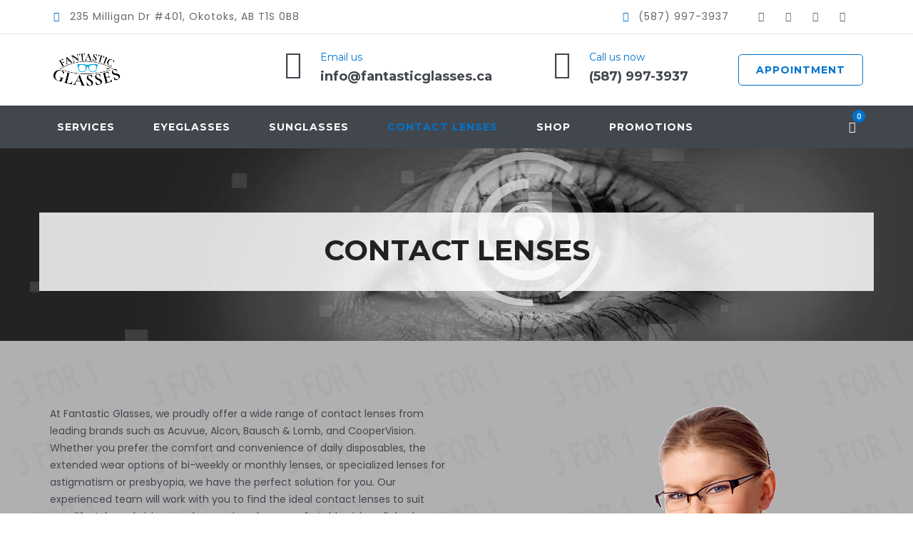

--- FILE ---
content_type: text/html; charset=UTF-8
request_url: http://fantasticglasses.ca/contact-lenses/
body_size: 26676
content:
<!DOCTYPE html>
<html lang="en-CA" prefix="og: https://ogp.me/ns#" class="no-js">
<head>
	<meta charset="UTF-8">
	<meta name="SKYPE_TOOLBAR" content="SKYPE_TOOLBAR_PARSER_COMPATIBLE" />
	<link rel="profile" href="http://gmpg.org/xfn/11">
	<meta name="viewport" content="width=device-width, initial-scale=1">
				<!-- browser-theme-color for WordPress -->
		<meta name="theme-color" content="#0073cc">
		<meta name="msapplication-navbutton-color" content="#0073cc">
		<meta name="mobile-web-app-capable" content="yes">
		<meta name="apple-mobile-web-app-status-bar-style" content="black-translucent">
			

<!-- Jetpack Site Verification Tags -->
<meta name="google-site-verification" content="hFN2jKssKEjeRNm8QSdpx6RQLySyy1c0IlhRuXNS2mU" />

<!-- Search Engine Optimization by Rank Math - https://rankmath.com/ -->
<title>Contact Lenses Okotoks, Alberta | Fantastic Glasses</title>
<meta name="description" content="Discover soft, hard, and daily disposable lenses from Acuvue, Biofinity, Air Optix on our site. Correct myopia, hyperopia, astigmatism for clear vision."/>
<meta name="robots" content="follow, index, max-snippet:-1, max-video-preview:-1, max-image-preview:large"/>
<link rel="canonical" href="https://fantasticglasses.ca/contact-lenses/" />
<meta property="og:locale" content="en_US" />
<meta property="og:type" content="article" />
<meta property="og:title" content="Contact Lenses Okotoks, Alberta | Fantastic Glasses" />
<meta property="og:description" content="Discover soft, hard, and daily disposable lenses from Acuvue, Biofinity, Air Optix on our site. Correct myopia, hyperopia, astigmatism for clear vision." />
<meta property="og:url" content="https://fantasticglasses.ca/contact-lenses/" />
<meta property="og:site_name" content="Fantastic Glasses" />
<meta property="article:publisher" content="https://www.facebook.com/fantasticeyeglasses" />
<meta property="og:updated_time" content="2024-06-11T17:51:35-06:00" />
<meta property="fb:app_id" content="100063547660128" />
<meta property="article:published_time" content="2023-10-21T19:22:47-06:00" />
<meta property="article:modified_time" content="2024-06-11T17:51:35-06:00" />
<meta name="twitter:card" content="summary_large_image" />
<meta name="twitter:title" content="Contact Lenses Okotoks, Alberta | Fantastic Glasses" />
<meta name="twitter:description" content="Discover soft, hard, and daily disposable lenses from Acuvue, Biofinity, Air Optix on our site. Correct myopia, hyperopia, astigmatism for clear vision." />
<meta name="twitter:label1" content="Time to read" />
<meta name="twitter:data1" content="5 minutes" />
<script data-jetpack-boost="ignore" type="application/ld+json" class="rank-math-schema">{"@context":"https://schema.org","@graph":[{"@type":"Place","@id":"https://fantasticglasses.ca/#place","address":{"@type":"PostalAddress","streetAddress":"235 Milligan Dr #401","addressLocality":"Okotoks","addressRegion":"Alberta","postalCode":"T1S 0B8","addressCountry":"Canada"}},{"@type":["Optician","Organization"],"@id":"https://fantasticglasses.ca/#organization","name":"Fantastic Glasses","url":"https://www.fantasticglasses.ca","sameAs":["https://www.facebook.com/fantasticeyeglasses"],"email":"info@fantasticglasses.ca","address":{"@type":"PostalAddress","streetAddress":"235 Milligan Dr #401","addressLocality":"Okotoks","addressRegion":"Alberta","postalCode":"T1S 0B8","addressCountry":"Canada"},"logo":{"@type":"ImageObject","@id":"https://fantasticglasses.ca/#logo","url":"http://www.fantasticglasses.ca/wp-content/uploads/2023/10/logo2NEW.png","contentUrl":"http://www.fantasticglasses.ca/wp-content/uploads/2023/10/logo2NEW.png","caption":"Fantastic Glasses","inLanguage":"en-CA","width":"7667","height":"5568"},"openingHours":["Monday,Tuesday,Friday 09:00-18:00","Wednesday,Thursday 09:00-20:00","Saturday 09:00-17:00"],"location":{"@id":"https://fantasticglasses.ca/#place"},"image":{"@id":"https://fantasticglasses.ca/#logo"},"telephone":"587-997-3937"},{"@type":"WebSite","@id":"https://fantasticglasses.ca/#website","url":"https://fantasticglasses.ca","name":"Fantastic Glasses","publisher":{"@id":"https://fantasticglasses.ca/#organization"},"inLanguage":"en-CA"},{"@type":"WebPage","@id":"https://fantasticglasses.ca/contact-lenses/#webpage","url":"https://fantasticglasses.ca/contact-lenses/","name":"Contact Lenses Okotoks, Alberta | Fantastic Glasses","datePublished":"2023-10-21T19:22:47-06:00","dateModified":"2024-06-11T17:51:35-06:00","isPartOf":{"@id":"https://fantasticglasses.ca/#website"},"inLanguage":"en-CA"},{"@type":"Person","@id":"https://fantasticglasses.ca/author/jesseeikeland/","name":"JesseEikeland","url":"https://fantasticglasses.ca/author/jesseeikeland/","image":{"@type":"ImageObject","@id":"https://secure.gravatar.com/avatar/f6f86c79a7d60d3393a6bc69a1bfbc346a16ea4801e6ca80c07ac421f0ad032a?s=96&amp;d=mm&amp;r=g","url":"https://secure.gravatar.com/avatar/f6f86c79a7d60d3393a6bc69a1bfbc346a16ea4801e6ca80c07ac421f0ad032a?s=96&amp;d=mm&amp;r=g","caption":"JesseEikeland","inLanguage":"en-CA"},"sameAs":["http://10.10.10.100"],"worksFor":{"@id":"https://fantasticglasses.ca/#organization"}},{"@type":"Article","headline":"Contact Lenses Okotoks, Alberta | Fantastic Glasses","datePublished":"2023-10-21T19:22:47-06:00","dateModified":"2024-06-11T17:51:35-06:00","author":{"@id":"https://fantasticglasses.ca/author/jesseeikeland/","name":"JesseEikeland"},"publisher":{"@id":"https://fantasticglasses.ca/#organization"},"description":"Discover soft, hard, and daily disposable lenses from Acuvue, Biofinity, Air Optix on our site. Correct myopia, hyperopia, astigmatism for clear vision.","name":"Contact Lenses Okotoks, Alberta | Fantastic Glasses","@id":"https://fantasticglasses.ca/contact-lenses/#richSnippet","isPartOf":{"@id":"https://fantasticglasses.ca/contact-lenses/#webpage"},"inLanguage":"en-CA","mainEntityOfPage":{"@id":"https://fantasticglasses.ca/contact-lenses/#webpage"}}]}</script>
<!-- /Rank Math WordPress SEO plugin -->

<link rel='dns-prefetch' href='//stats.wp.com' />
<link rel='dns-prefetch' href='//capi-automation.s3.us-east-2.amazonaws.com' />
<link rel='dns-prefetch' href='//www.googletagmanager.com' />
<link rel='dns-prefetch' href='//fonts.googleapis.com' />
<link rel='preconnect' href='//i0.wp.com' />
<link rel='preconnect' href='//c0.wp.com' />
<link rel="alternate" type="application/rss+xml" title="Fantastic Glasses &raquo; Feed" href="https://fantasticglasses.ca/feed/" />
<link rel="alternate" type="application/rss+xml" title="Fantastic Glasses &raquo; Comments Feed" href="https://fantasticglasses.ca/comments/feed/" />
<link rel="alternate" title="oEmbed (JSON)" type="application/json+oembed" href="https://fantasticglasses.ca/wp-json/oembed/1.0/embed?url=https%3A%2F%2Ffantasticglasses.ca%2Fcontact-lenses%2F" />
<link rel="alternate" title="oEmbed (XML)" type="text/xml+oembed" href="https://fantasticglasses.ca/wp-json/oembed/1.0/embed?url=https%3A%2F%2Ffantasticglasses.ca%2Fcontact-lenses%2F&#038;format=xml" />
		<!-- This site uses the Google Analytics by MonsterInsights plugin v9.11.0 - Using Analytics tracking - https://www.monsterinsights.com/ -->
		<!-- Note: MonsterInsights is not currently configured on this site. The site owner needs to authenticate with Google Analytics in the MonsterInsights settings panel. -->
					<!-- No tracking code set -->
				<!-- / Google Analytics by MonsterInsights -->
		<style id='wp-img-auto-sizes-contain-inline-css'>
img:is([sizes=auto i],[sizes^="auto," i]){contain-intrinsic-size:3000px 1500px}
/*# sourceURL=wp-img-auto-sizes-contain-inline-css */
</style>
<style id='wp-emoji-styles-inline-css'>

	img.wp-smiley, img.emoji {
		display: inline !important;
		border: none !important;
		box-shadow: none !important;
		height: 1em !important;
		width: 1em !important;
		margin: 0 0.07em !important;
		vertical-align: -0.1em !important;
		background: none !important;
		padding: 0 !important;
	}
/*# sourceURL=wp-emoji-styles-inline-css */
</style>
<style id='wp-block-library-inline-css'>
:root{--wp-block-synced-color:#7a00df;--wp-block-synced-color--rgb:122,0,223;--wp-bound-block-color:var(--wp-block-synced-color);--wp-editor-canvas-background:#ddd;--wp-admin-theme-color:#007cba;--wp-admin-theme-color--rgb:0,124,186;--wp-admin-theme-color-darker-10:#006ba1;--wp-admin-theme-color-darker-10--rgb:0,107,160.5;--wp-admin-theme-color-darker-20:#005a87;--wp-admin-theme-color-darker-20--rgb:0,90,135;--wp-admin-border-width-focus:2px}@media (min-resolution:192dpi){:root{--wp-admin-border-width-focus:1.5px}}.wp-element-button{cursor:pointer}:root .has-very-light-gray-background-color{background-color:#eee}:root .has-very-dark-gray-background-color{background-color:#313131}:root .has-very-light-gray-color{color:#eee}:root .has-very-dark-gray-color{color:#313131}:root .has-vivid-green-cyan-to-vivid-cyan-blue-gradient-background{background:linear-gradient(135deg,#00d084,#0693e3)}:root .has-purple-crush-gradient-background{background:linear-gradient(135deg,#34e2e4,#4721fb 50%,#ab1dfe)}:root .has-hazy-dawn-gradient-background{background:linear-gradient(135deg,#faaca8,#dad0ec)}:root .has-subdued-olive-gradient-background{background:linear-gradient(135deg,#fafae1,#67a671)}:root .has-atomic-cream-gradient-background{background:linear-gradient(135deg,#fdd79a,#004a59)}:root .has-nightshade-gradient-background{background:linear-gradient(135deg,#330968,#31cdcf)}:root .has-midnight-gradient-background{background:linear-gradient(135deg,#020381,#2874fc)}:root{--wp--preset--font-size--normal:16px;--wp--preset--font-size--huge:42px}.has-regular-font-size{font-size:1em}.has-larger-font-size{font-size:2.625em}.has-normal-font-size{font-size:var(--wp--preset--font-size--normal)}.has-huge-font-size{font-size:var(--wp--preset--font-size--huge)}.has-text-align-center{text-align:center}.has-text-align-left{text-align:left}.has-text-align-right{text-align:right}.has-fit-text{white-space:nowrap!important}#end-resizable-editor-section{display:none}.aligncenter{clear:both}.items-justified-left{justify-content:flex-start}.items-justified-center{justify-content:center}.items-justified-right{justify-content:flex-end}.items-justified-space-between{justify-content:space-between}.screen-reader-text{border:0;clip-path:inset(50%);height:1px;margin:-1px;overflow:hidden;padding:0;position:absolute;width:1px;word-wrap:normal!important}.screen-reader-text:focus{background-color:#ddd;clip-path:none;color:#444;display:block;font-size:1em;height:auto;left:5px;line-height:normal;padding:15px 23px 14px;text-decoration:none;top:5px;width:auto;z-index:100000}html :where(.has-border-color){border-style:solid}html :where([style*=border-top-color]){border-top-style:solid}html :where([style*=border-right-color]){border-right-style:solid}html :where([style*=border-bottom-color]){border-bottom-style:solid}html :where([style*=border-left-color]){border-left-style:solid}html :where([style*=border-width]){border-style:solid}html :where([style*=border-top-width]){border-top-style:solid}html :where([style*=border-right-width]){border-right-style:solid}html :where([style*=border-bottom-width]){border-bottom-style:solid}html :where([style*=border-left-width]){border-left-style:solid}html :where(img[class*=wp-image-]){height:auto;max-width:100%}:where(figure){margin:0 0 1em}html :where(.is-position-sticky){--wp-admin--admin-bar--position-offset:var(--wp-admin--admin-bar--height,0px)}@media screen and (max-width:600px){html :where(.is-position-sticky){--wp-admin--admin-bar--position-offset:0px}}

/*# sourceURL=wp-block-library-inline-css */
</style><style id='wp-block-search-inline-css'>
.wp-block-search__button{margin-left:10px;word-break:normal}.wp-block-search__button.has-icon{line-height:0}.wp-block-search__button svg{height:1.25em;min-height:24px;min-width:24px;width:1.25em;fill:currentColor;vertical-align:text-bottom}:where(.wp-block-search__button){border:1px solid #ccc;padding:6px 10px}.wp-block-search__inside-wrapper{display:flex;flex:auto;flex-wrap:nowrap;max-width:100%}.wp-block-search__label{width:100%}.wp-block-search.wp-block-search__button-only .wp-block-search__button{box-sizing:border-box;display:flex;flex-shrink:0;justify-content:center;margin-left:0;max-width:100%}.wp-block-search.wp-block-search__button-only .wp-block-search__inside-wrapper{min-width:0!important;transition-property:width}.wp-block-search.wp-block-search__button-only .wp-block-search__input{flex-basis:100%;transition-duration:.3s}.wp-block-search.wp-block-search__button-only.wp-block-search__searchfield-hidden,.wp-block-search.wp-block-search__button-only.wp-block-search__searchfield-hidden .wp-block-search__inside-wrapper{overflow:hidden}.wp-block-search.wp-block-search__button-only.wp-block-search__searchfield-hidden .wp-block-search__input{border-left-width:0!important;border-right-width:0!important;flex-basis:0;flex-grow:0;margin:0;min-width:0!important;padding-left:0!important;padding-right:0!important;width:0!important}:where(.wp-block-search__input){appearance:none;border:1px solid #949494;flex-grow:1;font-family:inherit;font-size:inherit;font-style:inherit;font-weight:inherit;letter-spacing:inherit;line-height:inherit;margin-left:0;margin-right:0;min-width:3rem;padding:8px;text-decoration:unset!important;text-transform:inherit}:where(.wp-block-search__button-inside .wp-block-search__inside-wrapper){background-color:#fff;border:1px solid #949494;box-sizing:border-box;padding:4px}:where(.wp-block-search__button-inside .wp-block-search__inside-wrapper) .wp-block-search__input{border:none;border-radius:0;padding:0 4px}:where(.wp-block-search__button-inside .wp-block-search__inside-wrapper) .wp-block-search__input:focus{outline:none}:where(.wp-block-search__button-inside .wp-block-search__inside-wrapper) :where(.wp-block-search__button){padding:4px 8px}.wp-block-search.aligncenter .wp-block-search__inside-wrapper{margin:auto}.wp-block[data-align=right] .wp-block-search.wp-block-search__button-only .wp-block-search__inside-wrapper{float:right}
/*# sourceURL=https://c0.wp.com/c/6.9/wp-includes/blocks/search/style.min.css */
</style>
<style id='global-styles-inline-css'>
:root{--wp--preset--aspect-ratio--square: 1;--wp--preset--aspect-ratio--4-3: 4/3;--wp--preset--aspect-ratio--3-4: 3/4;--wp--preset--aspect-ratio--3-2: 3/2;--wp--preset--aspect-ratio--2-3: 2/3;--wp--preset--aspect-ratio--16-9: 16/9;--wp--preset--aspect-ratio--9-16: 9/16;--wp--preset--color--black: #000000;--wp--preset--color--cyan-bluish-gray: #abb8c3;--wp--preset--color--white: #ffffff;--wp--preset--color--pale-pink: #f78da7;--wp--preset--color--vivid-red: #cf2e2e;--wp--preset--color--luminous-vivid-orange: #ff6900;--wp--preset--color--luminous-vivid-amber: #fcb900;--wp--preset--color--light-green-cyan: #7bdcb5;--wp--preset--color--vivid-green-cyan: #00d084;--wp--preset--color--pale-cyan-blue: #8ed1fc;--wp--preset--color--vivid-cyan-blue: #0693e3;--wp--preset--color--vivid-purple: #9b51e0;--wp--preset--gradient--vivid-cyan-blue-to-vivid-purple: linear-gradient(135deg,rgb(6,147,227) 0%,rgb(155,81,224) 100%);--wp--preset--gradient--light-green-cyan-to-vivid-green-cyan: linear-gradient(135deg,rgb(122,220,180) 0%,rgb(0,208,130) 100%);--wp--preset--gradient--luminous-vivid-amber-to-luminous-vivid-orange: linear-gradient(135deg,rgb(252,185,0) 0%,rgb(255,105,0) 100%);--wp--preset--gradient--luminous-vivid-orange-to-vivid-red: linear-gradient(135deg,rgb(255,105,0) 0%,rgb(207,46,46) 100%);--wp--preset--gradient--very-light-gray-to-cyan-bluish-gray: linear-gradient(135deg,rgb(238,238,238) 0%,rgb(169,184,195) 100%);--wp--preset--gradient--cool-to-warm-spectrum: linear-gradient(135deg,rgb(74,234,220) 0%,rgb(151,120,209) 20%,rgb(207,42,186) 40%,rgb(238,44,130) 60%,rgb(251,105,98) 80%,rgb(254,248,76) 100%);--wp--preset--gradient--blush-light-purple: linear-gradient(135deg,rgb(255,206,236) 0%,rgb(152,150,240) 100%);--wp--preset--gradient--blush-bordeaux: linear-gradient(135deg,rgb(254,205,165) 0%,rgb(254,45,45) 50%,rgb(107,0,62) 100%);--wp--preset--gradient--luminous-dusk: linear-gradient(135deg,rgb(255,203,112) 0%,rgb(199,81,192) 50%,rgb(65,88,208) 100%);--wp--preset--gradient--pale-ocean: linear-gradient(135deg,rgb(255,245,203) 0%,rgb(182,227,212) 50%,rgb(51,167,181) 100%);--wp--preset--gradient--electric-grass: linear-gradient(135deg,rgb(202,248,128) 0%,rgb(113,206,126) 100%);--wp--preset--gradient--midnight: linear-gradient(135deg,rgb(2,3,129) 0%,rgb(40,116,252) 100%);--wp--preset--font-size--small: 13px;--wp--preset--font-size--medium: 20px;--wp--preset--font-size--large: 36px;--wp--preset--font-size--x-large: 42px;--wp--preset--spacing--20: 0.44rem;--wp--preset--spacing--30: 0.67rem;--wp--preset--spacing--40: 1rem;--wp--preset--spacing--50: 1.5rem;--wp--preset--spacing--60: 2.25rem;--wp--preset--spacing--70: 3.38rem;--wp--preset--spacing--80: 5.06rem;--wp--preset--shadow--natural: 6px 6px 9px rgba(0, 0, 0, 0.2);--wp--preset--shadow--deep: 12px 12px 50px rgba(0, 0, 0, 0.4);--wp--preset--shadow--sharp: 6px 6px 0px rgba(0, 0, 0, 0.2);--wp--preset--shadow--outlined: 6px 6px 0px -3px rgb(255, 255, 255), 6px 6px rgb(0, 0, 0);--wp--preset--shadow--crisp: 6px 6px 0px rgb(0, 0, 0);}:where(.is-layout-flex){gap: 0.5em;}:where(.is-layout-grid){gap: 0.5em;}body .is-layout-flex{display: flex;}.is-layout-flex{flex-wrap: wrap;align-items: center;}.is-layout-flex > :is(*, div){margin: 0;}body .is-layout-grid{display: grid;}.is-layout-grid > :is(*, div){margin: 0;}:where(.wp-block-columns.is-layout-flex){gap: 2em;}:where(.wp-block-columns.is-layout-grid){gap: 2em;}:where(.wp-block-post-template.is-layout-flex){gap: 1.25em;}:where(.wp-block-post-template.is-layout-grid){gap: 1.25em;}.has-black-color{color: var(--wp--preset--color--black) !important;}.has-cyan-bluish-gray-color{color: var(--wp--preset--color--cyan-bluish-gray) !important;}.has-white-color{color: var(--wp--preset--color--white) !important;}.has-pale-pink-color{color: var(--wp--preset--color--pale-pink) !important;}.has-vivid-red-color{color: var(--wp--preset--color--vivid-red) !important;}.has-luminous-vivid-orange-color{color: var(--wp--preset--color--luminous-vivid-orange) !important;}.has-luminous-vivid-amber-color{color: var(--wp--preset--color--luminous-vivid-amber) !important;}.has-light-green-cyan-color{color: var(--wp--preset--color--light-green-cyan) !important;}.has-vivid-green-cyan-color{color: var(--wp--preset--color--vivid-green-cyan) !important;}.has-pale-cyan-blue-color{color: var(--wp--preset--color--pale-cyan-blue) !important;}.has-vivid-cyan-blue-color{color: var(--wp--preset--color--vivid-cyan-blue) !important;}.has-vivid-purple-color{color: var(--wp--preset--color--vivid-purple) !important;}.has-black-background-color{background-color: var(--wp--preset--color--black) !important;}.has-cyan-bluish-gray-background-color{background-color: var(--wp--preset--color--cyan-bluish-gray) !important;}.has-white-background-color{background-color: var(--wp--preset--color--white) !important;}.has-pale-pink-background-color{background-color: var(--wp--preset--color--pale-pink) !important;}.has-vivid-red-background-color{background-color: var(--wp--preset--color--vivid-red) !important;}.has-luminous-vivid-orange-background-color{background-color: var(--wp--preset--color--luminous-vivid-orange) !important;}.has-luminous-vivid-amber-background-color{background-color: var(--wp--preset--color--luminous-vivid-amber) !important;}.has-light-green-cyan-background-color{background-color: var(--wp--preset--color--light-green-cyan) !important;}.has-vivid-green-cyan-background-color{background-color: var(--wp--preset--color--vivid-green-cyan) !important;}.has-pale-cyan-blue-background-color{background-color: var(--wp--preset--color--pale-cyan-blue) !important;}.has-vivid-cyan-blue-background-color{background-color: var(--wp--preset--color--vivid-cyan-blue) !important;}.has-vivid-purple-background-color{background-color: var(--wp--preset--color--vivid-purple) !important;}.has-black-border-color{border-color: var(--wp--preset--color--black) !important;}.has-cyan-bluish-gray-border-color{border-color: var(--wp--preset--color--cyan-bluish-gray) !important;}.has-white-border-color{border-color: var(--wp--preset--color--white) !important;}.has-pale-pink-border-color{border-color: var(--wp--preset--color--pale-pink) !important;}.has-vivid-red-border-color{border-color: var(--wp--preset--color--vivid-red) !important;}.has-luminous-vivid-orange-border-color{border-color: var(--wp--preset--color--luminous-vivid-orange) !important;}.has-luminous-vivid-amber-border-color{border-color: var(--wp--preset--color--luminous-vivid-amber) !important;}.has-light-green-cyan-border-color{border-color: var(--wp--preset--color--light-green-cyan) !important;}.has-vivid-green-cyan-border-color{border-color: var(--wp--preset--color--vivid-green-cyan) !important;}.has-pale-cyan-blue-border-color{border-color: var(--wp--preset--color--pale-cyan-blue) !important;}.has-vivid-cyan-blue-border-color{border-color: var(--wp--preset--color--vivid-cyan-blue) !important;}.has-vivid-purple-border-color{border-color: var(--wp--preset--color--vivid-purple) !important;}.has-vivid-cyan-blue-to-vivid-purple-gradient-background{background: var(--wp--preset--gradient--vivid-cyan-blue-to-vivid-purple) !important;}.has-light-green-cyan-to-vivid-green-cyan-gradient-background{background: var(--wp--preset--gradient--light-green-cyan-to-vivid-green-cyan) !important;}.has-luminous-vivid-amber-to-luminous-vivid-orange-gradient-background{background: var(--wp--preset--gradient--luminous-vivid-amber-to-luminous-vivid-orange) !important;}.has-luminous-vivid-orange-to-vivid-red-gradient-background{background: var(--wp--preset--gradient--luminous-vivid-orange-to-vivid-red) !important;}.has-very-light-gray-to-cyan-bluish-gray-gradient-background{background: var(--wp--preset--gradient--very-light-gray-to-cyan-bluish-gray) !important;}.has-cool-to-warm-spectrum-gradient-background{background: var(--wp--preset--gradient--cool-to-warm-spectrum) !important;}.has-blush-light-purple-gradient-background{background: var(--wp--preset--gradient--blush-light-purple) !important;}.has-blush-bordeaux-gradient-background{background: var(--wp--preset--gradient--blush-bordeaux) !important;}.has-luminous-dusk-gradient-background{background: var(--wp--preset--gradient--luminous-dusk) !important;}.has-pale-ocean-gradient-background{background: var(--wp--preset--gradient--pale-ocean) !important;}.has-electric-grass-gradient-background{background: var(--wp--preset--gradient--electric-grass) !important;}.has-midnight-gradient-background{background: var(--wp--preset--gradient--midnight) !important;}.has-small-font-size{font-size: var(--wp--preset--font-size--small) !important;}.has-medium-font-size{font-size: var(--wp--preset--font-size--medium) !important;}.has-large-font-size{font-size: var(--wp--preset--font-size--large) !important;}.has-x-large-font-size{font-size: var(--wp--preset--font-size--x-large) !important;}
/*# sourceURL=global-styles-inline-css */
</style>
<style id='core-block-supports-inline-css'>
.wp-elements-379cdbdfcc2a6853f9ed678466317e7d a:where(:not(.wp-element-button)){color:var(--wp--preset--color--black);}
/*# sourceURL=core-block-supports-inline-css */
</style>

<style id='classic-theme-styles-inline-css'>
/*! This file is auto-generated */
.wp-block-button__link{color:#fff;background-color:#32373c;border-radius:9999px;box-shadow:none;text-decoration:none;padding:calc(.667em + 2px) calc(1.333em + 2px);font-size:1.125em}.wp-block-file__button{background:#32373c;color:#fff;text-decoration:none}
/*# sourceURL=/wp-includes/css/classic-themes.min.css */
</style>
<link rel='stylesheet' id='contact-form-7-css' href='https://fantasticglasses.ca/wp-content/plugins/contact-form-7/includes/css/styles.css?ver=6.1.4'  media='all' />
<link rel='stylesheet' id='font-awesome-css' href='https://fantasticglasses.ca/wp-content/themes/optico/libraries/font-awesome/css/font-awesome.min.css?ver=6.9'  media='all' />
<link rel='stylesheet' id='twenty20-css' href='https://fantasticglasses.ca/wp-content/plugins/twenty20/assets/css/twenty20.css?ver=2.0.4'  media='all' />
<link rel='stylesheet' id='woocommerce-layout-css' href='https://c0.wp.com/p/woocommerce/10.4.3/assets/css/woocommerce-layout.css'  media='all' />
<style id='woocommerce-layout-inline-css'>

	.infinite-scroll .woocommerce-pagination {
		display: none;
	}
/*# sourceURL=woocommerce-layout-inline-css */
</style>
<link rel='stylesheet' id='woocommerce-smallscreen-css' href='https://c0.wp.com/p/woocommerce/10.4.3/assets/css/woocommerce-smallscreen.css'  media='only screen and (max-width: 768px)' />
<link rel='stylesheet' id='woocommerce-general-css' href='https://c0.wp.com/p/woocommerce/10.4.3/assets/css/woocommerce.css'  media='all' />
<style id='woocommerce-inline-inline-css'>
.woocommerce form .form-row .required { visibility: visible; }
/*# sourceURL=woocommerce-inline-inline-css */
</style>
<link rel='stylesheet' id='megamenu-css' href='https://fantasticglasses.ca/wp-content/uploads/maxmegamenu/style.css?ver=402242'  media='all' />
<link rel='stylesheet' id='dashicons-css' href='https://c0.wp.com/c/6.9/wp-includes/css/dashicons.min.css'  media='all' />
<link rel='stylesheet' id='ts-cs-google-fonts-css' href='//fonts.googleapis.com/css?family=Poppins%3A300%2C400%2C500%2C600%2C700%7CMontserrat%3A100%2C100italic%2C200%2C200italic%2C300%2C300italic%2C400%2Citalic%2C500%2C500italic%2C600%2C600italic%2C700%2C700italic%2C800%2C800italic%2C900%2C900italic%7CArimo%3A400%7CVollkorn%3A700&#038;ver=6.9'  media='all' />
<link rel='stylesheet' id='perfect-scrollbar-css' href='https://fantasticglasses.ca/wp-content/themes/optico/libraries/perfect-scrollbar/perfect-scrollbar.min.css?ver=6.9'  media='all' />
<link rel='stylesheet' id='chrisbracco-tooltip-css' href='https://fantasticglasses.ca/wp-content/themes/optico/libraries/chrisbracco-tooltip/chrisbracco-tooltip.min.css?ver=6.9'  media='all' />
<link rel='stylesheet' id='multi-columns-row-css' href='https://fantasticglasses.ca/wp-content/themes/optico/css/multi-columns-row.css?ver=6.9'  media='all' />
<link rel='stylesheet' id='ts-select2-css' href='https://fantasticglasses.ca/wp-content/themes/optico/libraries/select2/select2.min.css?ver=6.9'  media='all' />
<link rel='stylesheet' id='flexslider-css' href='https://fantasticglasses.ca/wp-content/plugins/js_composer/assets/lib/flexslider/flexslider.min.css?ver=7.0'  media='all' />
<link rel='stylesheet' id='tsoptmicon-css' href='https://fantasticglasses.ca/wp-content/themes/optico/libraries/ts-optometrist-icons/font/flaticon.css?ver=6.9'  media='all' />
<link rel='stylesheet' id='ts-optometrist-icons-css' href='https://fantasticglasses.ca/wp-content/themes/optico/libraries/ts-optometrist-icons/font/flaticon.css?ver=6.9'  media='all' />
<link rel='stylesheet' id='vc_linecons-css' href='https://fantasticglasses.ca/wp-content/plugins/js_composer/assets/css/lib/vc-linecons/vc_linecons_icons.min.css?ver=7.0'  media='all' />
<link rel='stylesheet' id='ts-optico-icons-css' href='https://fantasticglasses.ca/wp-content/themes/optico/libraries/ts-optico-icons/css/ts-optico-icons.css?ver=6.9'  media='all' />
<link rel='stylesheet' id='slick-css' href='https://fantasticglasses.ca/wp-content/themes/optico/libraries/slick/slick.css?ver=6.9'  media='all' />
<link rel='stylesheet' id='slick-theme-css' href='https://fantasticglasses.ca/wp-content/themes/optico/libraries/slick/slick-theme.css?ver=6.9'  media='all' />
<link rel='stylesheet' id='prettyphoto-css' href='https://fantasticglasses.ca/wp-content/plugins/js_composer/assets/lib/prettyphoto/css/prettyPhoto.min.css?ver=7.0'  media='all' />
<link rel='stylesheet' id='tstk-optico-header-style-css' href='https://fantasticglasses.ca/wp-content/themes/optico/css/header/header-style-2.min.css?ver=6.9'  media='all' />
<link rel='stylesheet' id='ts-blog-style-1-css' href='https://fantasticglasses.ca/wp-content/themes/optico/css/blogbox/blogbox-style-1.min.css?ver=6.9'  media='all' />
<link rel='stylesheet' id='ts-blog-style-2-css' href='https://fantasticglasses.ca/wp-content/themes/optico/css/blogbox/blogbox-style-2.min.css?ver=6.9'  media='all' />
<link rel='stylesheet' id='ts-blog-style-3-css' href='https://fantasticglasses.ca/wp-content/themes/optico/css/blogbox/blogbox-style-3.min.css?ver=6.9'  media='all' />
<link rel='stylesheet' id='ts-blog-style-4-css' href='https://fantasticglasses.ca/wp-content/themes/optico/css/blogbox/blogbox-style-4.min.css?ver=6.9'  media='all' />
<link rel='stylesheet' id='ts-blog-style-5-css' href='https://fantasticglasses.ca/wp-content/themes/optico/css/blogbox/blogbox-style-5.min.css?ver=6.9'  media='all' />
<link rel='stylesheet' id='ts-client-style-1-css' href='https://fantasticglasses.ca/wp-content/themes/optico/css/clientbox/clientbox-style-1.min.css?ver=6.9'  media='all' />
<link rel='stylesheet' id='ts-client-style-2-css' href='https://fantasticglasses.ca/wp-content/themes/optico/css/clientbox/clientbox-style-2.min.css?ver=6.9'  media='all' />
<link rel='stylesheet' id='ts-fid-style-1-css' href='https://fantasticglasses.ca/wp-content/themes/optico/css/fidbox/fidbox-style-1.min.css?ver=6.9'  media='all' />
<link rel='stylesheet' id='ts-fid-style-2-css' href='https://fantasticglasses.ca/wp-content/themes/optico/css/fidbox/fidbox-style-2.min.css?ver=6.9'  media='all' />
<link rel='stylesheet' id='ts-fid-style-3-css' href='https://fantasticglasses.ca/wp-content/themes/optico/css/fidbox/fidbox-style-3.min.css?ver=6.9'  media='all' />
<link rel='stylesheet' id='ts-fid-style-4-css' href='https://fantasticglasses.ca/wp-content/themes/optico/css/fidbox/fidbox-style-4.min.css?ver=6.9'  media='all' />
<link rel='stylesheet' id='ts-fid-style-5-css' href='https://fantasticglasses.ca/wp-content/themes/optico/css/fidbox/fidbox-style-5.min.css?ver=6.9'  media='all' />
<link rel='stylesheet' id='ts-fid-style-6-css' href='https://fantasticglasses.ca/wp-content/themes/optico/css/fidbox/fidbox-style-6.min.css?ver=6.9'  media='all' />
<link rel='stylesheet' id='ts-fid-style-7-css' href='https://fantasticglasses.ca/wp-content/themes/optico/css/fidbox/fidbox-style-7.min.css?ver=6.9'  media='all' />
<link rel='stylesheet' id='ts-fid-style-8-css' href='https://fantasticglasses.ca/wp-content/themes/optico/css/fidbox/fidbox-style-8.min.css?ver=6.9'  media='all' />
<link rel='stylesheet' id='ts-portfolio-style-1-css' href='https://fantasticglasses.ca/wp-content/themes/optico/css/portfoliobox/portfoliobox-style-1.min.css?ver=6.9'  media='all' />
<link rel='stylesheet' id='ts-portfolio-style-2-css' href='https://fantasticglasses.ca/wp-content/themes/optico/css/portfoliobox/portfoliobox-style-2.min.css?ver=6.9'  media='all' />
<link rel='stylesheet' id='ts-portfolio-style-3-css' href='https://fantasticglasses.ca/wp-content/themes/optico/css/portfoliobox/portfoliobox-style-3.min.css?ver=6.9'  media='all' />
<link rel='stylesheet' id='ts-portfolio-style-4-css' href='https://fantasticglasses.ca/wp-content/themes/optico/css/portfoliobox/portfoliobox-style-4.min.css?ver=6.9'  media='all' />
<link rel='stylesheet' id='ts-portfolio-style-5-css' href='https://fantasticglasses.ca/wp-content/themes/optico/css/portfoliobox/portfoliobox-style-5.min.css?ver=6.9'  media='all' />
<link rel='stylesheet' id='ts-portfolio-style-6-css' href='https://fantasticglasses.ca/wp-content/themes/optico/css/portfoliobox/portfoliobox-style-6.min.css?ver=6.9'  media='all' />
<link rel='stylesheet' id='ts-portfolio-style-7-css' href='https://fantasticglasses.ca/wp-content/themes/optico/css/portfoliobox/portfoliobox-style-7.min.css?ver=6.9'  media='all' />
<link rel='stylesheet' id='ts-ptable-style-1-css' href='https://fantasticglasses.ca/wp-content/themes/optico/css/ptablebox/ptablebox-style-1.min.css?ver=6.9'  media='all' />
<link rel='stylesheet' id='ts-ptable-style-2-css' href='https://fantasticglasses.ca/wp-content/themes/optico/css/ptablebox/ptablebox-style-2.min.css?ver=6.9'  media='all' />
<link rel='stylesheet' id='ts-ptable-style-3-css' href='https://fantasticglasses.ca/wp-content/themes/optico/css/ptablebox/ptablebox-style-3.min.css?ver=6.9'  media='all' />
<link rel='stylesheet' id='ts-servicebox-style-1-css' href='https://fantasticglasses.ca/wp-content/themes/optico/css/servicebox/servicebox-style-1.min.css?ver=6.9'  media='all' />
<link rel='stylesheet' id='ts-servicebox-style-2-css' href='https://fantasticglasses.ca/wp-content/themes/optico/css/servicebox/servicebox-style-2.min.css?ver=6.9'  media='all' />
<link rel='stylesheet' id='ts-servicebox-style-3-css' href='https://fantasticglasses.ca/wp-content/themes/optico/css/servicebox/servicebox-style-3.min.css?ver=6.9'  media='all' />
<link rel='stylesheet' id='ts-servicebox-style-4-css' href='https://fantasticglasses.ca/wp-content/themes/optico/css/servicebox/servicebox-style-4.min.css?ver=6.9'  media='all' />
<link rel='stylesheet' id='ts-servicebox-style-5-css' href='https://fantasticglasses.ca/wp-content/themes/optico/css/servicebox/servicebox-style-5.min.css?ver=6.9'  media='all' />
<link rel='stylesheet' id='ts-servicebox-style-6-css' href='https://fantasticglasses.ca/wp-content/themes/optico/css/servicebox/servicebox-style-6.min.css?ver=6.9'  media='all' />
<link rel='stylesheet' id='ts-servicebox-style-7-css' href='https://fantasticglasses.ca/wp-content/themes/optico/css/servicebox/servicebox-style-7.min.css?ver=6.9'  media='all' />
<link rel='stylesheet' id='ts-servicebox-style-8-css' href='https://fantasticglasses.ca/wp-content/themes/optico/css/servicebox/servicebox-style-8.min.css?ver=6.9'  media='all' />
<link rel='stylesheet' id='ts-servicebox-style-9-css' href='https://fantasticglasses.ca/wp-content/themes/optico/css/servicebox/servicebox-style-9.min.css?ver=6.9'  media='all' />
<link rel='stylesheet' id='ts-servicebox-style-10-css' href='https://fantasticglasses.ca/wp-content/themes/optico/css/servicebox/servicebox-style-10.min.css?ver=6.9'  media='all' />
<link rel='stylesheet' id='ts-servicebox-style-11-css' href='https://fantasticglasses.ca/wp-content/themes/optico/css/servicebox/servicebox-style-11.min.css?ver=6.9'  media='all' />
<link rel='stylesheet' id='ts-servicebox-style-12-css' href='https://fantasticglasses.ca/wp-content/themes/optico/css/servicebox/servicebox-style-12.min.css?ver=6.9'  media='all' />
<link rel='stylesheet' id='ts-servicebox-style-13-css' href='https://fantasticglasses.ca/wp-content/themes/optico/css/servicebox/servicebox-style-13.min.css?ver=6.9'  media='all' />
<link rel='stylesheet' id='ts-team-style-1-css' href='https://fantasticglasses.ca/wp-content/themes/optico/css/teambox/teambox-style-1.min.css?ver=6.9'  media='all' />
<link rel='stylesheet' id='ts-team-style-2-css' href='https://fantasticglasses.ca/wp-content/themes/optico/css/teambox/teambox-style-2.min.css?ver=6.9'  media='all' />
<link rel='stylesheet' id='ts-team-style-3-css' href='https://fantasticglasses.ca/wp-content/themes/optico/css/teambox/teambox-style-3.min.css?ver=6.9'  media='all' />
<link rel='stylesheet' id='ts-team-style-4-css' href='https://fantasticglasses.ca/wp-content/themes/optico/css/teambox/teambox-style-4.min.css?ver=6.9'  media='all' />
<link rel='stylesheet' id='ts-team-style-5-css' href='https://fantasticglasses.ca/wp-content/themes/optico/css/teambox/teambox-style-5.min.css?ver=6.9'  media='all' />
<link rel='stylesheet' id='ts-team-style-6-css' href='https://fantasticglasses.ca/wp-content/themes/optico/css/teambox/teambox-style-6.min.css?ver=6.9'  media='all' />
<link rel='stylesheet' id='ts-testimonial-style-1-css' href='https://fantasticglasses.ca/wp-content/themes/optico/css/testimonialbox/testimonialbox-style-1.min.css?ver=6.9'  media='all' />
<link rel='stylesheet' id='ts-testimonial-style-2-css' href='https://fantasticglasses.ca/wp-content/themes/optico/css/testimonialbox/testimonialbox-style-2.min.css?ver=6.9'  media='all' />
<link rel='stylesheet' id='ts-testimonial-style-3-css' href='https://fantasticglasses.ca/wp-content/themes/optico/css/testimonialbox/testimonialbox-style-3.min.css?ver=6.9'  media='all' />
<link rel='stylesheet' id='ts-testimonial-style-4-css' href='https://fantasticglasses.ca/wp-content/themes/optico/css/testimonialbox/testimonialbox-style-4.min.css?ver=6.9'  media='all' />
<link rel='stylesheet' id='ts-testimonial-style-5-css' href='https://fantasticglasses.ca/wp-content/themes/optico/css/testimonialbox/testimonialbox-style-5.min.css?ver=6.9'  media='all' />
<link rel='stylesheet' id='ts-testimonial-style-6-css' href='https://fantasticglasses.ca/wp-content/themes/optico/css/testimonialbox/testimonialbox-style-6.min.css?ver=6.9'  media='all' />
<link rel='stylesheet' id='ts-processbox-style1-css' href='https://fantasticglasses.ca/wp-content/themes/optico/css/processbox/processbox-style1.min.css?ver=6.9'  media='all' />
<link rel='stylesheet' id='ts-processbox-style2-css' href='https://fantasticglasses.ca/wp-content/themes/optico/css/processbox/processbox-style2.min.css?ver=6.9'  media='all' />
<link rel='stylesheet' id='themify-css' href='https://fantasticglasses.ca/wp-content/themes/optico/libraries/themify-icons/themify-icons.css?ver=6.9'  media='all' />
<link rel='stylesheet' id='fontawesome-css' href='https://fantasticglasses.ca/wp-content/themes/optico/libraries/font-awesome/css/font-awesome.min.css?ver=6.9'  media='all' />
<link rel='stylesheet' id='js_composer_front-css' href='https://fantasticglasses.ca/wp-content/plugins/js_composer/assets/css/js_composer.min.css?ver=7.0'  media='all' />
<link rel='stylesheet' id='bootstrap-css' href='https://fantasticglasses.ca/wp-content/themes/optico/css/bootstrap.min.css?ver=6.9'  media='all' />
<link rel='stylesheet' id='bootstrap-theme-css' href='https://fantasticglasses.ca/wp-content/themes/optico/css/bootstrap-theme.min.css?ver=6.9'  media='all' />
<link rel='stylesheet' id='optico-core-style-css' href='https://fantasticglasses.ca/wp-content/themes/optico/css/core.min.css?ver=6.9'  media='all' />
<link rel='stylesheet' id='optico-master-style-css' href='https://fantasticglasses.ca/wp-content/themes/optico/css/master.min.css?ver=6.9'  media='all' />
<link rel='stylesheet' id='optico-responsive-style-css' href='https://fantasticglasses.ca/wp-content/themes/optico/css/responsive.min.css?ver=6.9'  media='all' />
<link rel='stylesheet' id='tste-optico-theme-style-css' href='https://fantasticglasses.ca/wp-content/tste-optico-css/theme-style.min.css?ver=243160'  media='all' />
<link rel='stylesheet' id='select2-css' href='https://c0.wp.com/p/woocommerce/10.4.3/assets/css/select2.css'  media='all' />
<link rel='stylesheet' id='jquery-ui-style-css' href='https://fantasticglasses.ca/wp-content/plugins/woocommerce-extra-product-options-pro/public/assets/css/jquery-ui/jquery-ui.css?ver=6.9'  media='all' />
<link rel='stylesheet' id='thwepo-timepicker-style-css' href='https://fantasticglasses.ca/wp-content/plugins/woocommerce-extra-product-options-pro/public/assets/js/timepicker/jquery.timepicker.css?ver=6.9'  media='all' />
<link rel='stylesheet' id='thwepo-daterange-style-css' href='https://fantasticglasses.ca/wp-content/plugins/woocommerce-extra-product-options-pro/public/assets/js/date-range-picker/daterangepicker.css?ver=6.9'  media='all' />
<link rel='stylesheet' id='thwepo-public-style-css' href='https://fantasticglasses.ca/wp-content/plugins/woocommerce-extra-product-options-pro/public/assets/css/thwepo-public.min.css?ver=6.9'  media='all' />
<link rel='stylesheet' id='wp-color-picker-css' href='https://c0.wp.com/c/6.9/wp-admin/css/color-picker.min.css'  media='all' />











<!-- Google tag (gtag.js) snippet added by Site Kit -->
<!-- Google Analytics snippet added by Site Kit -->








<link rel="https://api.w.org/" href="https://fantasticglasses.ca/wp-json/" /><link rel="alternate" title="JSON" type="application/json" href="https://fantasticglasses.ca/wp-json/wp/v2/pages/468" /><link rel="EditURI" type="application/rsd+xml" title="RSD" href="https://fantasticglasses.ca/xmlrpc.php?rsd" />
<meta name="generator" content="WordPress 6.9" />
<link rel='shortlink' href='https://fantasticglasses.ca/?p=468' />
<meta name="generator" content="Site Kit by Google 1.168.0" /><meta name="ti-site-data" content="eyJyIjoiMTowITc6MCEzMDowIiwibyI6Imh0dHBzOlwvXC9mYW50YXN0aWNnbGFzc2VzLmNhXC93cC1hZG1pblwvYWRtaW4tYWpheC5waHA/YWN0aW9uPXRpX29ubGluZV91c2Vyc19nb29nbGUmYW1wO3A9JTJGY29udGFjdC1sZW5zZXMlMkYmYW1wO193cG5vbmNlPTJiNjE1YTIzZTkifQ==" />	<style>img#wpstats{display:none}</style>
		<!-- Google site verification - Google for WooCommerce -->
<meta name="google-site-verification" content="5Cnsh5xWba0znadf-pkik3heKTliyQiPb0o5U9SedzQ" />
<!-- Inline CSS Start --><style>.vc_custom_1710871163649 > .ts-col-wrapper-bg-layer{background-color: rgba(255,255,255,0.6) !important;}.vc_custom_1710871163649 > .ts-col-wrapper-bg-layer > .ts-bg-layer-inner{background-color: rgba(255,255,255,0.6) !important;background-image:none !important;}.vc_custom_1711063551029 > .ts-row-wrapper-bg-layer{background-image: url(http://fantasticglasses.ca/wp-content/uploads/2024/03/cl.webp?id=1072) !important;background-position: center !important;background-repeat: no-repeat !important;background-size: cover !important;}.vc_custom_1711063551029 > .ts-row-wrapper-bg-layer{background-image: none !important;margin: 0 !important;padding: 0 !important;}.vc_custom_1710874438650 > .ts-row-wrapper-bg-layer{background-image: url(http://fantasticglasses.ca/wp-content/uploads/2024/03/3for1grey.png?id=875) !important;background-position: 0 0 !important;background-repeat: repeat !important;}.vc_custom_1710874438650 > .ts-row-wrapper-bg-layer{background-image: none !important;margin: 0 !important;padding: 0 !important;}.vc_custom_1711063480052 > .ts-row-wrapper-bg-layer{background: rgba(255,255,255,0.85) url(http://fantasticglasses.ca/wp-content/uploads/2024/03/logoblacktest2.png?id=821) !important;background-position: 0 0 !important;background-repeat: repeat !important;*background-color: rgb(255,255,255) !important;}.vc_custom_1711063480052 > .ts-row-wrapper-bg-layer{background-image: none !important;margin: 0 !important;padding: 0 !important;}.vc_custom_1711062684204 > .ts-col-wrapper-bg-layer{background-color: rgba(255,255,255,0.6) !important;}.vc_custom_1711062684204 > .ts-col-wrapper-bg-layer > .ts-bg-layer-inner{background-color: rgba(255,255,255,0.6) !important;background-image:none !important;}.vc_custom_1711062649590 > .ts-row-wrapper-bg-layer{background-image: url(http://fantasticglasses.ca/wp-content/uploads/2024/03/cl.webp?id=1072) !important;}.vc_custom_1711062649590 > .ts-row-wrapper-bg-layer{background-image: none !important;margin: 0 !important;padding: 0 !important;}.vc_custom_1711062709398 > .ts-col-wrapper-bg-layer{background-color: rgba(255,255,255,0.6) !important;}.vc_custom_1711062709398 > .ts-col-wrapper-bg-layer > .ts-bg-layer-inner{background-color: rgba(255,255,255,0.6) !important;background-image:none !important;}.vc_custom_1711062662441 > .ts-row-wrapper-bg-layer{background-image: url(http://fantasticglasses.ca/wp-content/uploads/2024/03/cl.webp?id=1072) !important;}.vc_custom_1711062662441 > .ts-row-wrapper-bg-layer{background-image: none !important;margin: 0 !important;padding: 0 !important;}</style><!-- Inline CSS End -->	<noscript><style>.woocommerce-product-gallery{ opacity: 1 !important; }</style></noscript>
				
			<!-- WooCommerce Facebook Integration Begin -->
			
			<!-- WooCommerce Facebook Integration End -->
			<meta name="generator" content="Powered by WPBakery Page Builder - drag and drop page builder for WordPress."/>
<meta name="generator" content="Powered by Slider Revolution 6.6.16 - responsive, Mobile-Friendly Slider Plugin for WordPress with comfortable drag and drop interface." />
<link rel="icon" href="https://i0.wp.com/fantasticglasses.ca/wp-content/uploads/2023/10/cropped-glassessmall.png?fit=32%2C32&#038;ssl=1" sizes="32x32" />
<link rel="icon" href="https://i0.wp.com/fantasticglasses.ca/wp-content/uploads/2023/10/cropped-glassessmall.png?fit=192%2C192&#038;ssl=1" sizes="192x192" />
<link rel="apple-touch-icon" href="https://i0.wp.com/fantasticglasses.ca/wp-content/uploads/2023/10/cropped-glassessmall.png?fit=180%2C180&#038;ssl=1" />
<meta name="msapplication-TileImage" content="https://i0.wp.com/fantasticglasses.ca/wp-content/uploads/2023/10/cropped-glassessmall.png?fit=270%2C270&#038;ssl=1" />

<style data-type="vc_shortcodes-custom-css">.vc_custom_1711063551029{background-image: url(http://fantasticglasses.ca/wp-content/uploads/2024/03/cl.webp?id=1072) !important;background-position: center !important;background-repeat: no-repeat !important;background-size: cover !important;}.vc_custom_1710874438650{background-image: url(http://fantasticglasses.ca/wp-content/uploads/2024/03/3for1grey.png?id=875) !important;background-position: 0 0 !important;background-repeat: repeat !important;}.vc_custom_1711063480052{background: rgba(255,255,255,0.85) url(http://fantasticglasses.ca/wp-content/uploads/2024/03/logoblacktest2.png?id=821) !important;background-position: 0 0 !important;background-repeat: repeat !important;*background-color: rgb(255,255,255) !important;}.vc_custom_1711062649590{background-image: url(http://fantasticglasses.ca/wp-content/uploads/2024/03/cl.webp?id=1072) !important;}.vc_custom_1711062662441{background-image: url(http://fantasticglasses.ca/wp-content/uploads/2024/03/cl.webp?id=1072) !important;}.vc_custom_1710871163649{background-color: rgba(255,255,255,0.6) !important;*background-color: rgb(255,255,255) !important;}.vc_custom_1711062684204{background-color: rgba(255,255,255,0.6) !important;*background-color: rgb(255,255,255) !important;}.vc_custom_1711062709398{background-color: rgba(255,255,255,0.6) !important;*background-color: rgb(255,255,255) !important;}</style><noscript><style> .wpb_animate_when_almost_visible { opacity: 1; }</style></noscript><style>/** Mega Menu CSS: fs **/</style>

		<!-- Global site tag (gtag.js) - Google Ads: AW-331327255 - Google for WooCommerce -->
		
		

		<style id="wpforms-css-vars-root">
				:root {
					--wpforms-field-border-radius: 3px;
--wpforms-field-border-style: solid;
--wpforms-field-border-size: 1px;
--wpforms-field-background-color: #ffffff;
--wpforms-field-border-color: rgba( 0, 0, 0, 0.25 );
--wpforms-field-border-color-spare: rgba( 0, 0, 0, 0.25 );
--wpforms-field-text-color: rgba( 0, 0, 0, 0.7 );
--wpforms-field-menu-color: #ffffff;
--wpforms-label-color: rgba( 0, 0, 0, 0.85 );
--wpforms-label-sublabel-color: rgba( 0, 0, 0, 0.55 );
--wpforms-label-error-color: #d63637;
--wpforms-button-border-radius: 3px;
--wpforms-button-border-style: none;
--wpforms-button-border-size: 1px;
--wpforms-button-background-color: #066aab;
--wpforms-button-border-color: #066aab;
--wpforms-button-text-color: #ffffff;
--wpforms-page-break-color: #066aab;
--wpforms-background-image: none;
--wpforms-background-position: center center;
--wpforms-background-repeat: no-repeat;
--wpforms-background-size: cover;
--wpforms-background-width: 100px;
--wpforms-background-height: 100px;
--wpforms-background-color: rgba( 0, 0, 0, 0 );
--wpforms-background-url: none;
--wpforms-container-padding: 0px;
--wpforms-container-border-style: none;
--wpforms-container-border-width: 1px;
--wpforms-container-border-color: #000000;
--wpforms-container-border-radius: 3px;
--wpforms-field-size-input-height: 43px;
--wpforms-field-size-input-spacing: 15px;
--wpforms-field-size-font-size: 16px;
--wpforms-field-size-line-height: 19px;
--wpforms-field-size-padding-h: 14px;
--wpforms-field-size-checkbox-size: 16px;
--wpforms-field-size-sublabel-spacing: 5px;
--wpforms-field-size-icon-size: 1;
--wpforms-label-size-font-size: 16px;
--wpforms-label-size-line-height: 19px;
--wpforms-label-size-sublabel-font-size: 14px;
--wpforms-label-size-sublabel-line-height: 17px;
--wpforms-button-size-font-size: 17px;
--wpforms-button-size-height: 41px;
--wpforms-button-size-padding-h: 15px;
--wpforms-button-size-margin-top: 10px;
--wpforms-container-shadow-size-box-shadow: none;

				}
			</style><link rel='stylesheet' id='weeconnectpay-payment-fields-css-css' href='https://fantasticglasses.ca/wp-content/plugins/weeconnectpay/site/css/weeconnect-public.css?ver=3.16.3'  media='all' />
<link rel='stylesheet' id='wc-blocks-style-css' href='https://c0.wp.com/p/woocommerce/10.4.3/assets/client/blocks/wc-blocks.css'  media='all' />
<link rel='stylesheet' id='wc-blocks-style-customer-account-css' href='https://c0.wp.com/p/woocommerce/10.4.3/assets/client/blocks/customer-account.css'  media='all' />
<link rel='stylesheet' id='wc-blocks-style-cart-link-css' href='https://c0.wp.com/p/woocommerce/10.4.3/assets/client/blocks/cart-link.css'  media='all' />
<link rel='stylesheet' id='wc-blocks-style-product-categories-css' href='https://c0.wp.com/p/woocommerce/10.4.3/assets/client/blocks/product-categories.css'  media='all' />
<link rel='stylesheet' id='vc_font_awesome_5_shims-css' href='https://fantasticglasses.ca/wp-content/plugins/js_composer/assets/lib/bower/font-awesome/css/v4-shims.min.css?ver=7.0'  media='all' />
<link rel='stylesheet' id='vc_font_awesome_5-css' href='https://fantasticglasses.ca/wp-content/plugins/js_composer/assets/lib/bower/font-awesome/css/all.min.css?ver=7.0'  media='all' />
<link rel='stylesheet' id='ts-footer-gfonts-css' href='//fonts.googleapis.com/css?family=Abril+Fatface&#038;ver=1.0.0'  media='all' />
<link rel='stylesheet' id='rs-plugin-settings-css' href='https://fantasticglasses.ca/wp-content/plugins/revslider/public/assets/css/rs6.css?ver=6.6.16'  media='all' />
<style id='rs-plugin-settings-inline-css'>
#rs-demo-id {}
/*# sourceURL=rs-plugin-settings-inline-css */
</style>
</head>

<body class="wp-singular page-template-default page page-id-468 wp-theme-optico theme-optico woocommerce-no-js ts-headerstyle-style-2 themestek-wide themestek-page-full-width ts-empty-sidebar ts-mmmenu-override-yes wpb-js-composer js-comp-ver-7.0 vc_responsive">

<div id="ts-home"></div>
<div class="main-holder">

	<div id="page" class="hfeed site">

		<header id="masthead" class=" ts-header-style-2 themestek-main-menu-total-6  ts-stickable-header">
	<div class="ts-header-block  ts-mmenu-active-color-skin ts-dmenu-active-color-custom ts-dmenu-sep-white">
				
<div class="themestek-pre-header-wrapper ts-bgcolor-white ts-textcolor-dark">
	<div class="themestek-pre-header-inner">
		<div class="container">
			<div class="ts-table ts-pre-header-content"><div class="ts-table-cell"><ul class="top-contact"><li><i class="ts-optico-icon-location-pin"></i>235 Milligan Dr #401, Okotoks, AB T1S 0B8</li></ul></div><div class="ts-table-cell ts-align-right"><ul class="top-contact ts-highlight"><li><i class="ts-optico-icon-headphone-alt"></i>(587) 997-3937</li></ul><div class="ts-last-sep-none"><div class="themestek-social-links-wrapper"><ul class="social-icons"><li class="ts-social-facebook"><a class=" tooltip-top" target="_blank" href="https://www.facebook.com/fantasticeyeglasses"><i class="ts-optico-icon-facebook"></i></a></li>
<li class="ts-social-instagram"><a class=" tooltip-top" target="_blank" href="https://www.instagram.com/fantasticglasses/"><i class="ts-optico-icon-instagram"></i></a></li>
<li class="ts-social-gplus"><a class=" tooltip-top" target="_blank" href="https://www.google.com/search?sca_esv=1eda6e0add178775&amp;sca_upv=1&amp;rlz=1C1UEAD_enCA1083CA1085&amp;tbs=lf:1,lf_ui:10&amp;tbm=lcl&amp;sxsrf=ADLYWIIaHZWS522uPgT7gJGw-Xsr1I9rIA:1721193814387&amp;q=eyeglasses+okotoks&amp;rflfq=1&amp;num=10&amp;sa=X&amp;ved=2ahUKEwjTspXPqq2HAxWeFDQIHYDyCPgQjGp6BAgqEAE&amp;biw=1920&amp;bih=945&amp;dpr=1#rlfi=hd:;si:15992138634447307476,l,[base64],y,CS-KD2FjRg4;mv:[[50.7335724,-113.9449116],[50.702121299999995,-113.9772953]]"><i class="ts-optico-icon-gplus"></i></a></li>
<li class="ts-social-youtube"><a class=" tooltip-top" target="_blank" href="https://www.youtube.com/channel/UCocSpFeMy3g8oKsNIDob3RQ"><i class="ts-optico-icon-youtube"></i></a></li>
</ul></div></div></div></div>		</div>
	</div>
</div>

		<div class="themestek-sticky-header"><div class="container"></div></div>
		<div id="site-header" class="site-header ts-bgcolor-white ts-sticky-bgcolor-white ts-mmmenu-override-yes ts-above-content-yes">
	<div class="site-header-main ts-table">
	
		<div class="ts-header-top-wrapper container">
				<div class="site-branding">
					<div class="headerlogo themestek-logotype-image ts-stickylogo-yes"><span class="site-title"><span class="logo-link-text">Fantastic Glasses - Eyeglasses, Eye exams, Optical, Sunglasses, Eye Doctor</span><a class="home-link" href="https://fantasticglasses.ca/" title="Fantastic Glasses" rel="home"><span class="ts-sc-logo ts-sc-logo-type-image"><img class="themestek-logo-img standardlogo" alt="Fantastic Glasses" src=" http://www.fantasticglasses.ca/wp-content/uploads/2023/10/logo2NEW1.png"><img class="themestek-logo-img stickylogo" alt="Fantastic Glasses" src="http://www.fantasticglasses.ca/wp-content/uploads/2023/10/logo2NEW1.png"></span></a></span><h2 class="site-description">Eyeglasses, Eye exams, Optical, Sunglasses, Eye Doctor</h2></div>				</div><!-- .site-branding -->	
				<div class="ts-infostack-right-content">
					<div class="info-widget">
						<div class="info-widget-inner">
							<div class="media-left"><div class="icon"><i class="ts-optico-icon-mail"></i></div></div><div class="media-right"><h6>Email us </h6><h3><a href="/cdn-cgi/l/email-protection" class="__cf_email__" data-cfemail="cfa6a1a9a08fa9aea1bbaebcbba6aca8a3aebcbcaabce1acae">[email&#160;protected]</a> </h3> </div>						</div>
					</div>
					<div class="info-widget">
						<div class="info-widget-inner">
							<div class="media-left"><div class="icon"> <i class="ts-optico-icon-headphone-alt"></i></div></div><div class="media-right"><h6>Call us now </h6><h3>(587) 997-3937 </h3></div>						</div> 
					</div> 
					<div class="info-widget">
						<div class="info-widget-inner">
														<div class="ts-header-text-area ts-header-button-w">
		<div class="ts-vc_btn3-container ts-vc_btn3-inline"><a class="ts-vc_general ts-vc_btn3 ts-vc_btn3-size-md ts-vc_btn3-shape-rounded ts-vc_btn3-style-outline ts-vc_btn3-weight-yes ts-vc_btn3-color-skincolor" href="https://fantasticglasses.ca/book" title="">APPOINTMENT</a></div></div>						</div> 
					</div> 


					
				</div>
		</div><!-- .ts-header-top-wrapper -->
		
		<div id="ts-stickable-header-w" class="ts-stickable-header-w ts-bgcolor-white" style="height:60px">
			<div id="site-header-menu" class="site-header-menu">
				<div class="site-header-menu-inner ts-stickable-header  ts-header-menu-bg-color-darkgrey ts-bgcolor-darkgrey ts-sticky-bgcolor-white">
					<div class="site-header-menu-middle  ts-header-menu-bg-color-darkgrey ts-bgcolor-darkgrey ts-sticky-bgcolor-white">
						<div class="container ">
						
							<div class="ts-main-menu">
								<div class="ts-mobile-menu-bg"></div>
								<nav id="site-navigation" class="main-navigation ts-navbar" aria-label="Primary Menu" data-sticky-height="80">		                        
									



<div class="nav-menu"><ul id="menu-jesseeikeland" class="nav-menu"><li id="menu-item-757" class="menu-item menu-item-type-custom menu-item-object-custom menu-item-has-children menu-item-757"><a href="#">SERVICES</a>
<ul class="sub-menu">
	<li id="menu-item-479" class="menu-item menu-item-type-post_type menu-item-object-page menu-item-479"><a href="https://fantasticglasses.ca/kids/">Kids</a></li>
	<li id="menu-item-478" class="menu-item menu-item-type-post_type menu-item-object-page menu-item-478"><a href="https://fantasticglasses.ca/eye-test/">Eye-test</a></li>
	<li id="menu-item-480" class="menu-item menu-item-type-post_type menu-item-object-page menu-item-480"><a href="https://fantasticglasses.ca/myopia-control/">Myopia Control</a></li>
	<li id="menu-item-481" class="menu-item menu-item-type-post_type menu-item-object-page menu-item-481"><a href="https://fantasticglasses.ca/colour-blindness-enhancement/">Colour Blindness &#038; Enhancement</a></li>
	<li id="menu-item-563" class="menu-item menu-item-type-post_type menu-item-object-page menu-item-563"><a href="https://fantasticglasses.ca/service-to-your-doorstep/">Service to your Doorstep</a></li>
	<li id="menu-item-1100" class="menu-item menu-item-type-post_type menu-item-object-page menu-item-1100"><a href="https://fantasticglasses.ca/direct-billing/">Direct Billing</a></li>
</ul>
</li>
<li id="menu-item-926" class="menu-item menu-item-type-post_type menu-item-object-page menu-item-has-children menu-item-926"><a href="https://fantasticglasses.ca/eyeglasses/">Eyeglasses</a>
<ul class="sub-menu">
	<li id="menu-item-761" class="menu-item menu-item-type-custom menu-item-object-custom menu-item-has-children menu-item-761"><a href="#">FRAMES</a>
	<ul class="sub-menu">
		<li id="menu-item-929" class="menu-item menu-item-type-post_type menu-item-object-page menu-item-929"><a href="https://fantasticglasses.ca/frames/metal-eyewear/">metal eyewear</a></li>
		<li id="menu-item-930" class="menu-item menu-item-type-post_type menu-item-object-page menu-item-930"><a href="https://fantasticglasses.ca/frames/titanium-eyewear/">titanium-eyewear</a></li>
		<li id="menu-item-487" class="menu-item menu-item-type-post_type menu-item-object-page menu-item-487"><a href="https://fantasticglasses.ca/acetate/">Acetate</a></li>
		<li id="menu-item-484" class="menu-item menu-item-type-post_type menu-item-object-page menu-item-484"><a href="https://fantasticglasses.ca/frames/wood-eyewear/">Wood Eyewear</a></li>
		<li id="menu-item-928" class="menu-item menu-item-type-post_type menu-item-object-page menu-item-928"><a href="https://fantasticglasses.ca/frames/rimless-eyewear/">rimless eyewear</a></li>
		<li id="menu-item-927" class="menu-item menu-item-type-post_type menu-item-object-page menu-item-927"><a href="https://fantasticglasses.ca/frames/saftey-eyewear/">saftey eyewear</a></li>
		<li id="menu-item-1037" class="menu-item menu-item-type-post_type menu-item-object-page menu-item-1037"><a href="https://fantasticglasses.ca/face-shape-guide/">Face shape guide</a></li>
	</ul>
</li>
	<li id="menu-item-763" class="menu-item menu-item-type-custom menu-item-object-custom menu-item-has-children menu-item-763"><a href="#">LENSES</a>
	<ul class="sub-menu">
		<li id="menu-item-491" class="menu-item menu-item-type-post_type menu-item-object-page menu-item-491"><a href="https://fantasticglasses.ca/lenses/single-vision/">Single Vision</a></li>
		<li id="menu-item-1054" class="menu-item menu-item-type-post_type menu-item-object-page menu-item-1054"><a href="https://fantasticglasses.ca/lenses/bifocal-lenses/">Bifocal Lenses</a></li>
		<li id="menu-item-489" class="menu-item menu-item-type-post_type menu-item-object-page menu-item-489"><a href="https://fantasticglasses.ca/lenses/progressive-lenses/">Progressive Lenses</a></li>
		<li id="menu-item-1016" class="menu-item menu-item-type-post_type menu-item-object-page menu-item-1016"><a href="https://fantasticglasses.ca/lenses/computer/">Computer</a></li>
		<li id="menu-item-488" class="menu-item menu-item-type-post_type menu-item-object-page menu-item-488"><a href="https://fantasticglasses.ca/lenses/blue-light/">Blue Light</a></li>
		<li id="menu-item-490" class="menu-item menu-item-type-post_type menu-item-object-page menu-item-490"><a href="https://fantasticglasses.ca/lenses/sunglasses/">SUNGLASSES</a></li>
		<li id="menu-item-492" class="menu-item menu-item-type-post_type menu-item-object-page menu-item-492"><a href="https://fantasticglasses.ca/lenses/dive-masks/">Dive Masks</a></li>
		<li id="menu-item-1023" class="menu-item menu-item-type-post_type menu-item-object-page menu-item-1023"><a href="https://fantasticglasses.ca/lenses/transitions/">Transitions</a></li>
	</ul>
</li>
</ul>
</li>
<li id="menu-item-1132" class="menu-item menu-item-type-post_type menu-item-object-page menu-item-has-children menu-item-1132"><a href="https://fantasticglasses.ca/frames/sun/">Sunglasses</a>
<ul class="sub-menu">
	<li id="menu-item-1133" class="menu-item menu-item-type-post_type menu-item-object-page menu-item-1133"><a href="https://fantasticglasses.ca/frames/sun/vibes/">ViBES</a></li>
	<li id="menu-item-495" class="menu-item menu-item-type-post_type menu-item-object-page menu-item-495"><a href="https://fantasticglasses.ca/frames/maui-jim/">Maui Jim</a></li>
	<li id="menu-item-493" class="menu-item menu-item-type-post_type menu-item-object-page menu-item-493"><a href="https://fantasticglasses.ca/frames/ray-ban/">Ray-Ban</a></li>
	<li id="menu-item-494" class="menu-item menu-item-type-post_type menu-item-object-page menu-item-494"><a href="https://fantasticglasses.ca/frames/oakley/">Oakley</a></li>
</ul>
</li>
<li id="menu-item-473" class="menu-item menu-item-type-post_type menu-item-object-page current-menu-item page_item page-item-468 current_page_item menu-item-has-children menu-item-473"><a href="https://fantasticglasses.ca/contact-lenses/" aria-current="page">Contact Lenses</a>
<ul class="sub-menu">
	<li id="menu-item-805" class="menu-item menu-item-type-post_type menu-item-object-page menu-item-805"><a href="https://fantasticglasses.ca/acuvue/">Acuvue</a></li>
	<li id="menu-item-803" class="menu-item menu-item-type-post_type menu-item-object-page menu-item-803"><a href="https://fantasticglasses.ca/alcon/">ALCON</a></li>
	<li id="menu-item-804" class="menu-item menu-item-type-post_type menu-item-object-page menu-item-804"><a href="https://fantasticglasses.ca/bausch-lomb/">Bausch &#038; Lomb</a></li>
	<li id="menu-item-802" class="menu-item menu-item-type-post_type menu-item-object-page menu-item-802"><a href="https://fantasticglasses.ca/cooper-vision/">Cooper Vision</a></li>
	<li id="menu-item-1864" class="menu-item menu-item-type-post_type menu-item-object-page menu-item-1864"><a href="https://fantasticglasses.ca/contact-lens-safety-and-usage-guidelines/">Contact Lens Safety and Usage Guidelines</a></li>
</ul>
</li>
<li id="menu-item-2455" class="menu-item menu-item-type-custom menu-item-object-custom menu-item-2455"><a href="https://fantasticglasses.ca/shop/">Shop</a></li>
<li id="menu-item-474" class="menu-item menu-item-type-post_type menu-item-object-page menu-item-has-children menu-item-474"><a href="https://fantasticglasses.ca/promotions/">Promotions</a>
<ul class="sub-menu">
	<li id="menu-item-1067" class="menu-item menu-item-type-post_type menu-item-object-page menu-item-1067"><a href="https://fantasticglasses.ca/promotions/3-for-1/">3 FOR 1</a></li>
</ul>
</li>
</ul></div>
<button id="menu-toggle" class="menu-toggle">
	<span class="ts-hide">Toggle menu</span><i class="ts-optico-icon-menu"></i>
</button>
								</nav><!-- .main-navigation -->
							</div>
							<div class="ts-phone">
																<div class="ts-header-icons "><span class="ts-header-icon ts-header-wc-cart-link"><a href="https://fantasticglasses.ca/cart/"><i class="ts-optico-icon-shopping-cart"></i><span class="number-cart">0</span></a></span></div>							</div>
						</div>
					</div>
				</div>
					</div><!-- .site-header-menu -->
		</div>
		
	</div><!-- .site-header-main -->
</div>


		
		
	</div>
</header><!-- .site-header -->
		<div id="content-wrapper" class="site-content-wrapper">

			
			<div id="content" class="site-content ">
				<div id="content-inner" class="site-content-inner ">
			
	<div id="primary" class="content-area  ">
		<main id="main" class="site-main">

		
<article id="post-468" class="post-468 page type-page status-publish hentry">

	
	<header class="single-entry-header ts-hide">
		<h2 class="entry-title">Contact Lenses</h2>	</header><!-- .entry-header -->

	<div class="entry-content">
		<section class="wpb-content-wrapper"><div data-vc-full-width="true" data-vc-full-width-init="false" class="vc_row ts-row wpb_row vc_row-fluid vc_custom_1711063551029 vc_row-has-fill ts-bgimage-position-center_center ts-bg ts-bgimage-yes">

			<div class="ts-row-wrapper-bg-layer ts-bg-layer"></div><!-- ThemeStek custom DIV added -->
	
	 <div class="vc_row container"> 
		
<div class="ts-column wpb_column vc_column_container vc_col-sm-12 vc_col-has-fill">
	<div class="vc_column-inner vc_custom_1710871163649  ts-col-bgcolor- ts-col-bgcolor-yes">
		<div class="ts-col-wrapper-bg-layer ts-bg-layer ts-bgimage-position-center_center"><div class="ts-bg-layer-inner"></div></div>		<div class="wpb_wrapper">
			
	<div class="wpb_text_column wpb_content_element " >
		<div class="wpb_wrapper">
			<h1 style="text-align: center;"><strong>CONTACT LENSES</strong></h1>

		</div>
	</div>
		</div>
	</div>
</div>


	 </div> </div>

<div class="vc_row-full-width vc_clearfix"></div>

<div data-vc-full-width="true" data-vc-full-width-init="false" class="vc_row ts-row wpb_row vc_row-fluid vc_custom_1710874438650 vc_row-has-fill ts-bgimage-position-center_center ts-bg ts-bgimage-yes">

			<div class="ts-row-wrapper-bg-layer ts-bg-layer"></div><!-- ThemeStek custom DIV added -->
	
	 <div class="vc_row container"> 
		
<div class="ts-column wpb_column vc_column_container vc_col-sm-6">
	<div class="vc_column-inner  ">
				<div class="wpb_wrapper">
			
	<div class="wpb_text_column wpb_content_element " >
		<div class="wpb_wrapper">
			<p>At Fantastic Glasses, we proudly offer a wide range of contact lenses from leading brands such as Acuvue, Alcon, Bausch &amp; Lomb, and CooperVision. Whether you prefer the comfort and convenience of daily disposables, the extended wear options of bi-weekly or monthly lenses, or specialized lenses for astigmatism or presbyopia, we have the perfect solution for you. Our experienced team will work with you to find the ideal contact lenses to suit your lifestyle and vision needs, ensuring clear, comfortable vision all day long. Experience the freedom and flexibility of contact lenses with Fantastic Glasses.</p>
<p>&nbsp;</p>
<p>want to learn more click one of the brands below</p>

		</div>
	</div>
<div class="vc_btn3-container vc_btn3-inline" ><a class="vc_general vc_btn3 vc_btn3-size-md vc_btn3-shape-rounded vc_btn3-style-modern vc_btn3-icon-left vc_btn3-color-sky" href="https://www.fantasticglasses.ca/book/" title=""><i class="vc_btn3-icon fas fa-calendar-check"></i> BOOK ONLINE</a></div><div class="vc_btn3-container vc_btn3-inline" ><a class="vc_general vc_btn3 vc_btn3-size-md vc_btn3-shape-rounded vc_btn3-style-modern vc_btn3-icon-left vc_btn3-color-sky" href="https://www.fantasticglasses.ca/contact-us/" title=""><i class="vc_btn3-icon far fa-envelope-open"></i> Contact us</a></div><div class="vc_btn3-container vc_btn3-inline" ><a class="vc_general vc_btn3 vc_btn3-size-md vc_btn3-shape-rounded vc_btn3-style-modern vc_btn3-icon-left vc_btn3-color-sky" href="tel:15879973937" title=""><i class="vc_btn3-icon fas fa-phone-volume"></i> CALL US</a></div>		</div>
	</div>
</div>


<div class="ts-column wpb_column vc_column_container vc_col-sm-6">
	<div class="vc_column-inner  ">
				<div class="wpb_wrapper">
			
	<div  class="wpb_single_image wpb_content_element vc_align_center">
		
		<figure class="wpb_wrapper vc_figure">
			<div class="vc_single_image-wrapper   vc_box_border_grey"><img loading="lazy" decoding="async" width="470" height="693" src="https://i0.wp.com/fantasticglasses.ca/wp-content/uploads/revslider/slider-3img-new.png?fit=470%2C693&amp;ssl=1" class="vc_single_image-img attachment-full" alt="slider 3img new" title="slider-3img-new.png" srcset="https://i0.wp.com/fantasticglasses.ca/wp-content/uploads/revslider/slider-3img-new.png?w=470&amp;ssl=1 470w, https://i0.wp.com/fantasticglasses.ca/wp-content/uploads/revslider/slider-3img-new.png?resize=203%2C300&amp;ssl=1 203w" sizes="auto, (max-width: 470px) 100vw, 470px" data-id="184"></div>
		</figure>
	</div>
		</div>
	</div>
</div>


	 </div> </div>

<div class="vc_row-full-width vc_clearfix"></div>

<div data-vc-full-width="true" data-vc-full-width-init="false" class="vc_row ts-row wpb_row vc_row-fluid vc_custom_1711063480052 vc_row-has-fill ts-bgimage-position-center_center ts-bg ts-bgimage-yes">

			<div class="ts-row-wrapper-bg-layer ts-bg-layer"></div><!-- ThemeStek custom DIV added -->
	
	 <div class="vc_row container vc_row-o-equal-height vc_row-flex"> 
		
<div class="ts-column wpb_column vc_column_container vc_col-sm-3">
	<div class="vc_column-inner  ">
				<div class="wpb_wrapper">
			
	<div  class="wpb_single_image wpb_content_element vc_align_center">
		
		<figure class="wpb_wrapper vc_figure">
			<a href="http://https://fantasticglasses.ca/acuvue/" target="_self" class="vc_single_image-wrapper   vc_box_border_grey"><img loading="lazy" decoding="async" width="600" height="150" src="https://i0.wp.com/fantasticglasses.ca/wp-content/uploads/2023/10/acuvue_logo_en_0_0.png?fit=600%2C150&amp;ssl=1" class="vc_single_image-img attachment-full" alt="acuvue_logo-Fantastic-Glasses-Okotoks" title="acuvue_logo-Fantastic-Glasses-Okotoks" srcset="https://i0.wp.com/fantasticglasses.ca/wp-content/uploads/2023/10/acuvue_logo_en_0_0.png?w=600&amp;ssl=1 600w, https://i0.wp.com/fantasticglasses.ca/wp-content/uploads/2023/10/acuvue_logo_en_0_0.png?resize=300%2C75&amp;ssl=1 300w" sizes="auto, (max-width: 600px) 100vw, 600px" data-id="229" /></a>
		</figure>
	</div>
		</div>
	</div>
</div>


<div class="ts-column wpb_column vc_column_container vc_col-sm-3">
	<div class="vc_column-inner  ">
				<div class="wpb_wrapper">
			
	<div  class="wpb_single_image wpb_content_element vc_align_center">
		
		<figure class="wpb_wrapper vc_figure">
			<a href="https://fantasticglasses.ca/alcon/" target="_self" class="vc_single_image-wrapper   vc_box_border_grey"><img loading="lazy" decoding="async" width="676" height="110" src="https://i0.wp.com/fantasticglasses.ca/wp-content/uploads/2023/10/alconlogo.png?fit=676%2C110&amp;ssl=1" class="vc_single_image-img attachment-full" alt="alconlogo" title="alconlogo" srcset="https://i0.wp.com/fantasticglasses.ca/wp-content/uploads/2023/10/alconlogo.png?w=676&amp;ssl=1 676w, https://i0.wp.com/fantasticglasses.ca/wp-content/uploads/2023/10/alconlogo.png?resize=300%2C49&amp;ssl=1 300w" sizes="auto, (max-width: 676px) 100vw, 676px" data-id="231"></a>
		</figure>
	</div>
		</div>
	</div>
</div>


<div class="ts-column wpb_column vc_column_container vc_col-sm-3">
	<div class="vc_column-inner  ">
				<div class="wpb_wrapper">
			
	<div  class="wpb_single_image wpb_content_element vc_align_center">
		
		<figure class="wpb_wrapper vc_figure">
			<a href="https://fantasticglasses.ca/bausch-lomb/" target="_self" class="vc_single_image-wrapper   vc_box_border_grey"><img loading="lazy" decoding="async" width="506" height="99" src="https://i0.wp.com/fantasticglasses.ca/wp-content/uploads/2024/03/images__1_-removebg-preview.png?fit=506%2C99&amp;ssl=1" class="vc_single_image-img attachment-full" alt="images 1 removebg preview" title="images__1_-removebg-preview" srcset="https://i0.wp.com/fantasticglasses.ca/wp-content/uploads/2024/03/images__1_-removebg-preview.png?w=506&amp;ssl=1 506w, https://i0.wp.com/fantasticglasses.ca/wp-content/uploads/2024/03/images__1_-removebg-preview.png?resize=300%2C59&amp;ssl=1 300w" sizes="auto, (max-width: 506px) 100vw, 506px" data-id="1086"></a>
		</figure>
	</div>
		</div>
	</div>
</div>


<div class="ts-column wpb_column vc_column_container vc_col-sm-3">
	<div class="vc_column-inner  ">
				<div class="wpb_wrapper">
			
	<div  class="wpb_single_image wpb_content_element vc_align_center">
		
		<figure class="wpb_wrapper vc_figure">
			<a href="https://fantasticglasses.ca/cooper-vision/" target="_self" class="vc_single_image-wrapper   vc_box_border_grey"><img loading="lazy" decoding="async" width="808" height="309" src="https://i0.wp.com/fantasticglasses.ca/wp-content/uploads/2024/03/png-clipart-contact-lenses-coopervision-biofinity-marketing-purple-lens-removebg-preview-removebg-preview.png?fit=808%2C309&amp;ssl=1" class="vc_single_image-img attachment-full" alt="png clipart contact lenses coopervision biofinity marketing purple lens removebg preview removebg preview" title="png-clipart-contact-lenses-coopervision-biofinity-marketing-purple-lens-removebg-preview-removebg-preview" srcset="https://i0.wp.com/fantasticglasses.ca/wp-content/uploads/2024/03/png-clipart-contact-lenses-coopervision-biofinity-marketing-purple-lens-removebg-preview-removebg-preview.png?w=808&amp;ssl=1 808w, https://i0.wp.com/fantasticglasses.ca/wp-content/uploads/2024/03/png-clipart-contact-lenses-coopervision-biofinity-marketing-purple-lens-removebg-preview-removebg-preview.png?resize=300%2C115&amp;ssl=1 300w, https://i0.wp.com/fantasticglasses.ca/wp-content/uploads/2024/03/png-clipart-contact-lenses-coopervision-biofinity-marketing-purple-lens-removebg-preview-removebg-preview.png?resize=768%2C294&amp;ssl=1 768w, https://i0.wp.com/fantasticglasses.ca/wp-content/uploads/2024/03/png-clipart-contact-lenses-coopervision-biofinity-marketing-purple-lens-removebg-preview-removebg-preview.png?resize=600%2C229&amp;ssl=1 600w" sizes="auto, (max-width: 808px) 100vw, 808px" data-id="1084"></a>
		</figure>
	</div>
		</div>
	</div>
</div>


	 </div> </div>

<div class="vc_row-full-width vc_clearfix"></div>

<div data-vc-full-width="true" data-vc-full-width-init="false" class="vc_row ts-row wpb_row vc_row-fluid vc_custom_1711062649590 vc_row-has-fill ts-bgimage-position-center_center ts-bg ts-bgimage-yes">

			<div class="ts-row-wrapper-bg-layer ts-bg-layer"></div><!-- ThemeStek custom DIV added -->
	
	 <div class="vc_row container"> 
		
<div class="ts-column wpb_column vc_column_container vc_col-sm-12 vc_col-has-fill">
	<div class="vc_column-inner vc_custom_1711062684204  ts-col-bgcolor- ts-col-bgcolor-yes">
		<div class="ts-col-wrapper-bg-layer ts-bg-layer ts-bgimage-position-center_center"><div class="ts-bg-layer-inner"></div></div>		<div class="wpb_wrapper">
			
	<div class="wpb_text_column wpb_content_element " >
		<div class="wpb_wrapper">
			<h1 style="text-align: center;">CONTACT LENS FITTING</h1>

		</div>
	</div>
		</div>
	</div>
</div>


	 </div> </div>

<div class="vc_row-full-width vc_clearfix"></div>

<div class="vc_row ts-row wpb_row vc_row-fluid container ts-bgimage-position-center_center">

	
	
		
<div class="ts-column wpb_column vc_column_container vc_col-sm-6">
	<div class="vc_column-inner  ">
				<div class="wpb_wrapper">
			
	<div class="wpb_text_column wpb_content_element " >
		<div class="wpb_wrapper">
			<p>we go the extra mile to cater to your eye care needs. Alongside our comprehensive range of services, we proudly offer specialized contact lens fittings and personalized training sessions. Whether you’re new to contact lenses or seeking a fresh perspective on your current routine, our dedicated team is here to guide you every step of the way. From selecting the perfect lenses for your lifestyle to mastering the art of insertion and removal, we ensure that you feel confident and comfortable with your contact lens journey. Trust us to provide expert advice and hands-on support, ensuring that you achieve optimal vision and maximum comfort with your new lenses.</p>

		</div>
	</div>
<div class="vc_btn3-container vc_btn3-center" ><a class="vc_general vc_btn3 vc_btn3-size-lg vc_btn3-shape-rounded vc_btn3-style-modern vc_btn3-block vc_btn3-color-sky" href="https://www.fantasticglasses.ca/book/" title="APPOINTMENT">APPOINTMENT</a></div>		</div>
	</div>
</div>


<div class="ts-column wpb_column vc_column_container vc_col-sm-6">
	<div class="vc_column-inner  ">
				<div class="wpb_wrapper">
			
	<div  class="wpb_single_image wpb_content_element vc_align_center">
		
		<figure class="wpb_wrapper vc_figure">
			<div class="vc_single_image-wrapper   vc_box_border_grey"><img loading="lazy" decoding="async" width="1114" height="836" src="https://i0.wp.com/fantasticglasses.ca/wp-content/uploads/2023/10/contact.jpg?fit=1114%2C836&amp;ssl=1" class="vc_single_image-img attachment-full" alt="contact" title="contact" srcset="https://i0.wp.com/fantasticglasses.ca/wp-content/uploads/2023/10/contact.jpg?w=1114&amp;ssl=1 1114w, https://i0.wp.com/fantasticglasses.ca/wp-content/uploads/2023/10/contact.jpg?resize=300%2C225&amp;ssl=1 300w, https://i0.wp.com/fantasticglasses.ca/wp-content/uploads/2023/10/contact.jpg?resize=1024%2C768&amp;ssl=1 1024w, https://i0.wp.com/fantasticglasses.ca/wp-content/uploads/2023/10/contact.jpg?resize=768%2C576&amp;ssl=1 768w" sizes="auto, (max-width: 847px) 100vw, 847px" data-id="242"></div>
		</figure>
	</div>
		</div>
	</div>
</div>


	</div>



<div data-vc-full-width="true" data-vc-full-width-init="false" class="vc_row ts-row wpb_row vc_row-fluid vc_custom_1711062662441 vc_row-has-fill ts-bgimage-position-center_center ts-bg ts-bgimage-yes">

			<div class="ts-row-wrapper-bg-layer ts-bg-layer"></div><!-- ThemeStek custom DIV added -->
	
	 <div class="vc_row container"> 
		
<div class="ts-column wpb_column vc_column_container vc_col-sm-12 vc_col-has-fill">
	<div class="vc_column-inner vc_custom_1711062709398  ts-col-bgcolor- ts-col-bgcolor-yes">
		<div class="ts-col-wrapper-bg-layer ts-bg-layer ts-bgimage-position-center_center"><div class="ts-bg-layer-inner"></div></div>		<div class="wpb_wrapper">
			
	<div class="wpb_text_column wpb_content_element " >
		<div class="wpb_wrapper">
			<h1 style="text-align: center;">CONTACT LENS RX</h1>

		</div>
	</div>
		</div>
	</div>
</div>


	 </div> </div>

<div class="vc_row-full-width vc_clearfix"></div>

<div class="vc_row ts-row wpb_row vc_row-fluid container ts-bgimage-position-center_center">

	
	
		
<div class="ts-column wpb_column vc_column_container vc_col-sm-6">
	<div class="vc_column-inner  ">
				<div class="wpb_wrapper">
			
	<div class="wpb_text_column wpb_content_element " >
		<div class="wpb_wrapper">
			<p>We pride ourselves on offering convenient solutions tailored to your eye care needs. With our in-house services, you have the option to obtain a contact lens prescription through a comprehensive sight test administered by one of our skilled opticians. Whether you’re eager to explore the world of contact lenses or simply seeking an updated prescription, our experienced team is ready to assist you with precision and expertise. Alternatively, if you already have a prescription for glasses, we’re delighted to provide the convenience of converting it into a contact lens prescription. Rest assured, whether it’s a new prescription or a conversion, we’re committed to ensuring that you receive the best possible care for clear vision and comfortable contact lens wear.</p>

		</div>
	</div>
<div class="vc_btn3-container vc_btn3-center" ><a class="vc_general vc_btn3 vc_btn3-size-lg vc_btn3-shape-rounded vc_btn3-style-modern vc_btn3-block vc_btn3-color-sky" href="https://www.fantasticglasses.ca/book/" title="APPOINTMENT">APPOINTMENT</a></div>		</div>
	</div>
</div>


<div class="ts-column wpb_column vc_column_container vc_col-sm-6">
	<div class="vc_column-inner  ">
				<div class="wpb_wrapper">
			
	<div  class="wpb_single_image wpb_content_element vc_align_center">
		
		<figure class="wpb_wrapper vc_figure">
			<div class="vc_single_image-wrapper   vc_box_border_grey"><img loading="lazy" decoding="async" width="980" height="822" src="https://i0.wp.com/fantasticglasses.ca/wp-content/uploads/2023/05/appointment-bg.png?fit=980%2C822&amp;ssl=1" class="vc_single_image-img attachment-full" alt="appointment bg" title="appointment-bg" srcset="https://i0.wp.com/fantasticglasses.ca/wp-content/uploads/2023/05/appointment-bg.png?w=980&amp;ssl=1 980w, https://i0.wp.com/fantasticglasses.ca/wp-content/uploads/2023/05/appointment-bg.png?resize=300%2C252&amp;ssl=1 300w, https://i0.wp.com/fantasticglasses.ca/wp-content/uploads/2023/05/appointment-bg.png?resize=768%2C644&amp;ssl=1 768w" sizes="auto, (max-width: 847px) 100vw, 847px" data-id="18"></div>
		</figure>
	</div>
		</div>
	</div>
</div>


	</div>



<div class="vc_row ts-row wpb_row vc_row-fluid container ts-bgimage-position-center_center">

	
	
		
<div class="ts-column wpb_column vc_column_container vc_col-sm-12">
	<div class="vc_column-inner  ">
				<div class="wpb_wrapper">
			
	<div class="wpb_text_column wpb_content_element " >
		<div class="wpb_wrapper">
			<h1 style="text-align: center;">Tailored Eyewear Assistance</h1>

		</div>
	</div>
		</div>
	</div>
</div>


	</div>



<div class="vc_row ts-row wpb_row vc_row-fluid container ts-bgimage-position-center_center">

	
	
		
<div class="ts-column wpb_column vc_column_container vc_col-sm-12">
	<div class="vc_column-inner  ">
				<div class="wpb_wrapper">
			
	<div class="wpb_text_column wpb_content_element " >
		<div class="wpb_wrapper">
			<div class="flex-1 overflow-hidden">
<div class="react-scroll-to-bottom--css-samor-79elbk h-full">
<div class="react-scroll-to-bottom--css-samor-1n7m0yu">
<div class="flex flex-col text-sm pb-9">
<div class="w-full text-token-text-primary" data-testid="conversation-turn-99">
<div class="px-4 py-2 justify-center text-base md:gap-6 m-auto">
<div class="flex flex-1 text-base mx-auto gap-3 md:px-5 lg:px-1 xl:px-5 md:max-w-3xl lg:max-w-&#091;40rem&#093; xl:max-w-&#091;48rem&#093; group final-completion">
<div class="relative flex w-full flex-col agent-turn">
<div class="flex-col gap-1 md:gap-3">
<div class="flex flex-grow flex-col max-w-full">
<div class="min-h-&#091;20px&#093; text-message flex flex-col items-start gap-3 whitespace-pre-wrap break-words &#091;.text-message+&amp;&#093;:mt-5 overflow-x-auto" data-message-author-role="assistant" data-message-id="9ecc652e-1ea3-475a-b851-0fdeb9413afd">
<div class="markdown prose w-full break-words dark:prose-invert dark">
<p>Step into the world of personalized optical service at Fantastic Glasses in Okotoks! With so many incredible eyewear options to choose from, finding the perfect pair of frames can feel overwhelming. But fear not, because our expert optical team is here to make the process easy and enjoyable.</p>
<p>When it comes to selecting new glasses or sunglasses in Okotoks, there are many factors to consider—your face shape, skin tone, hair color, lifestyle, and personal fashion taste. But don&#8217;t worry, you don&#8217;t need to be an eyewear expert to find the perfect fit! Our knowledgeable staff will take the time to understand what matters most to you and guide you towards the best eyeglasses that meet all your criteria.</p>
<p>Whether you&#8217;re dropping by for a walk-in appointment with your current prescription or scheduling an eye exam in advance, we welcome you with open arms. Our goal is to ensure you leave our Okotoks store feeling confident and satisfied with your new eyewear.</p>
<p>So why wait? Visit Fantastic Glasses today and let us help you discover exceptional eyeglasses that not only enhance your vision but also reflect your unique style and personality. Trust us to elevate your look and leave you feeling fantastic!</p>
</div>
</div>
</div>
<div class="mt-1 flex justify-start gap-3 empty:hidden">
<div class="text-gray-400 flex self-end lg:self-center items-center justify-center lg:justify-start mt-0 -ml-1 h-7 gap-&#091;2px&#093; visible">
<p>&nbsp;</p>
<div class="flex items-center gap-1.5 text-xs"></div>
<div class="flex"></div>
</div>
</div>
<div class="pr-2 lg:pr-0"></div>
</div>
<div class="absolute">
<div class="flex w-full gap-2 items-center justify-center"></div>
</div>
</div>
</div>
</div>
</div>
</div>
</div>
</div>
</div>
<div class="w-full pt-2 md:pt-0 dark:border-white/20 md:border-transparent md:dark:border-transparent md:w-&#091;calc(100%-.5rem)&#093;">
<form class="stretch mx-2 flex flex-row gap-3 last:mb-2 md:mx-4 md:last:mb-6 lg:mx-auto lg:max-w-2xl xl:max-w-3xl">
<div class="relative flex h-full flex-1 flex-col">
<div class="flex w-full items-center"></div>
</div>
</form>
</div>

		</div>
	</div>
		</div>
	</div>
</div>


	</div>
</section>			</div><!-- .entry-content -->

	
</article><!-- #post-## -->
		</main><!-- #main .site-main -->
	</div><!-- #primary .content-area -->


				</div><!-- .site-content-inner -->
			</div><!-- .site-content -->
		</div><!-- .site-content-wrapper -->

		<footer id="colophon" class="site-footer ">
			<div class="footer_inner_wrapper footer ts-bg ts-bgcolor-grey ts-bgimage-no">
				<div class="site-footer-bg-layer ts-bg-layer"></div>
				<div class="site-footer-w">
					<div class="footer-rows">
						<div class="footer-rows-inner">
							<div class="ts-footer-cta-wrapper sidebar-container ts-bg ts-bgcolor-skincolor ts-textcolor-dark"><div class="ts-footer-cta-inner container"><div class="ts-vc_general ts-vc_cta3 ts-cta3-only ts-vc_cta3-style-classic ts-vc_cta3-shape-square ts-vc_cta3-align-left ts-vc_cta3-color-transparent ts-vc_cta3-icon-size-lg ts-vc_cta3-icons-left ts-vc_cta3-actions-right ts-cta3-without-desc"><div class="ts-vc_cta3-icons ts-wrap-cell"><div class="ts-vc_icon_element ts-vc_icon_element-outer ts-vc_icon_element-align-left  ts-vc_icon_element-have-style"><div class="ts-vc_icon_element-inner  ts-vc_icon_element-have-style-inner ts-vc_icon_element-color-black ts-vc_icon_element-size-lg ts-vc_icon_element-style-rounded ts-vc_icon_element-background ts-vc_icon_element-background-color-white"><span class="ts-vc_icon_element-icon themifyicon ti-headphone-alt"></span></div></div></div><div class="ts-vc_cta3_content-container"><div class="ts-vc_cta3-content"><div class="ts-vc_cta3-content-header ts-wrap"><div class="ts-vc_cta3-headers ts-wrap-cell"><h2 class="ts-custom-heading ">If you Have Any Questions Schedule an Appointment <br> <strong>With Our Team OR Call Us On (587)997-EYES(3937)</strong></h2>
</div></div></div><div class="ts-vc_cta3-actions">
		<div class="ts-vc_btn3-container ts-vc_btn3-right"><a class="ts-vc_general ts-vc_btn3 ts-vc_btn3-size-md ts-vc_btn3-shape-rounded ts-vc_btn3-style-flat ts-vc_btn3-weight-yes ts-vc_btn3-color-black" href="https://www.fantasticglasses.ca/book" title="">Make an Appointment</a></div></div></div></div></div></div>							
							

<div id="second-footer" class="sidebar-container second-footer ts-bg ts-bgcolor-transparent ts-textcolor-dark ts-bgimage-no" role="complementary">
	<div class="second-footer-bg-layer ts-bg-layer"></div>
	<div class="container">
		<div class="second-footer-inner">
			<div class="row">

				
										<div class="widget-area col-xs-12 col-sm-6 col-md-3 col-lg-3">
						<aside id="custom_html-2" class="widget_text widget widget_custom_html"><div class="textwidget custom-html-widget"><div style="text-align: center;">
    <div class="footerlogo">
        <img data-recalc-dims="1" alt="Fantastic Glasses" src="https://i0.wp.com/www.fantasticglasses.ca/wp-content/uploads/2023/10/logo2.png?w=847&#038;ssl=1" >
    </div>

    <p>(587) 997-EYES (3937)<br>
    unit 401<br>
    235 Milligan Dr<br>
    Okotoks, AB T1S 0B8</p>

    <div class="themestek-social-links-space">
        <div class="themestek-social-links-wrapper"><ul class="social-icons"><li class="ts-social-facebook"><a class=" tooltip-top" target="_blank" href="https://www.facebook.com/fantasticeyeglasses" data-tooltip="Facebook"><i class="ts-optico-icon-facebook"></i></a></li>
<li class="ts-social-instagram"><a class=" tooltip-top" target="_blank" href="https://www.instagram.com/fantasticglasses/" data-tooltip="Instagram"><i class="ts-optico-icon-instagram"></i></a></li>
<li class="ts-social-gplus"><a class=" tooltip-top" target="_blank" href="https://www.google.com/search?sca_esv=1eda6e0add178775&sca_upv=1&rlz=1C1UEAD_enCA1083CA1085&tbs=lf:1,lf_ui:10&tbm=lcl&sxsrf=ADLYWIIaHZWS522uPgT7gJGw-Xsr1I9rIA:1721193814387&q=eyeglasses+okotoks&rflfq=1&num=10&sa=X&ved=2ahUKEwjTspXPqq2HAxWeFDQIHYDyCPgQjGp6BAgqEAE&biw=1920&bih=945&dpr=1#rlfi=hd:;si:15992138634447307476,l,[base64],y,CS-KD2FjRg4;mv:[[50.7335724,-113.9449116],[50.702121299999995,-113.9772953]]" data-tooltip="Google+"><i class="ts-optico-icon-gplus"></i></a></li>
<li class="ts-social-youtube"><a class=" tooltip-top" target="_blank" href="https://www.youtube.com/channel/UCocSpFeMy3g8oKsNIDob3RQ" data-tooltip="YouTube"><i class="ts-optico-icon-youtube"></i></a></li>
</ul></div>
    </div>
</div>
</div></aside>					</div><!-- .widget-area -->
					
										<div class="widget-area col-xs-12 col-sm-6 col-md-3 col-lg-3">
						<aside id="nav_menu-2" class="widget widget_nav_menu"><h3 class="widget-title">Useful Links</h3><div class="menu-useful-links-container"><ul id="menu-useful-links-1" class="menu"><li class="menu-item menu-item-type-post_type menu-item-object-page menu-item-1866"><a href="https://fantasticglasses.ca/face-shape-guide/">Face shape guide</a></li>
<li class="menu-item menu-item-type-post_type menu-item-object-page menu-item-1865"><a href="https://fantasticglasses.ca/contact-lens-safety-and-usage-guidelines/">Contact Lens Safety and Usage Guidelines</a></li>
<li class="menu-item menu-item-type-post_type menu-item-object-page menu-item-1870"><a href="https://fantasticglasses.ca/how-tos/">How to&#8217;s</a></li>
</ul></div></aside>					</div><!-- .widget-area -->
					
										<div class="widget-area col-xs-12 col-sm-6 col-md-3 col-lg-3">
											</div><!-- .widget-area -->
					
										<div class="widget-area col-xs-12 col-sm-6 col-md-3 col-lg-3">
						<aside id="block-23" class="widget widget_block"><div style="text-align: center">
    <p><strong>Monday</strong> - 10:00AM - 6:00PM</p>
    <p><strong>Tuesday</strong> - 10:00AM - 6:00PM</p>
    <p><strong>Wednesday</strong> - 10:00AM - 7:00PM</p>
    <p><strong>Thursday</strong> - 10:00AM - 8:00PM</p>
    <p><strong>Friday</strong> - 10:00AM - 6:00PM</p>
    <p><strong>Saturday</strong> - 10:00AM - 5:00PM</p>
    <p><strong>Sunday</strong> - Closed</p>
</div></aside>					</div><!-- .widget-area -->
					
				
			</div><!-- .row.multi-columns-row -->
		</div><!-- .second-footer-inner -->
	</div><!--  -->
</div><!-- #secondary -->

						</div><!-- .footer-inner -->
					</div><!-- .footer -->
					
<div id="bottom-footer-text" class="bottom-footer-text ts-bottom-footer-text site-info  ts-bg ts-bgcolor-transparent ts-textcolor-dark ts-bgimage-no">
	<div class="bottom-footer-bg-layer ts-bg-layer"></div>
	<div class="container">
		<div class="bottom-footer-inner">
			<div class="row multi-columns-row">

											
								<div class="col-xs-12 col-sm-5 ts-footer2-left ">
									Copyright © 2026 Fantastic Glasses. All rights reserved.				</div><!-- footer left -->

									<div class="col-xs-12 col-sm-7 ts-footer2-right">
						<ul id="menu-footer-menu" class="footer-nav-menu"><li id="menu-item-158" class="menu-item menu-item-type-custom menu-item-object-custom menu-item-158"><a href="https://fantasticglasses.ca/about-us/">About Us</a></li>
<li id="menu-item-1822" class="menu-item menu-item-type-custom menu-item-object-custom menu-item-1822"><a href="https://fantasticglasses.ca/terms-and-conditions/">Terms and Conditions</a></li>
<li id="menu-item-160" class="menu-item menu-item-type-custom menu-item-object-custom menu-item-160"><a href="https://www.fantasticglasses.ca/privacy-policy">Privacy Policy</a></li>
<li id="menu-item-2456" class="menu-item menu-item-type-post_type menu-item-object-page menu-item-2456"><a href="https://fantasticglasses.ca/contact-us/">Contact Us</a></li>
</ul>					</div><!-- footer right --> 

				
			</div><!-- .row.multi-columns-row --> 
		</div><!-- .bottom-footer-inner --> 
	</div><!--  --> 
</div><!-- .footer-text -->				</div><!-- .footer-inner-wrapper -->
			</div><!-- .site-footer-inner -->
		</footer><!-- .site-footer -->

	</div><!-- #page .site -->

</div><!-- .main-holder -->

	<!-- To Top -->
	<a id="totop" title="Back to Top" href="#top"><i class="ts-optico-icon-angle-up"></i></a>

		
		
			<!-- Facebook Pixel Code -->
			<noscript>
				<img
					height="1"
					width="1"
					style="display:none"
					alt="fbpx"
					src="https://www.facebook.com/tr?id=2084218558626788&ev=PageView&noscript=1"
				/>
			</noscript>
			<!-- End Facebook Pixel Code -->
				
	





<script data-cfasync="false" src="/cdn-cgi/scripts/5c5dd728/cloudflare-static/email-decode.min.js"></script><script  src="https://fantasticglasses.ca/wp-content/plugins/revslider/public/assets/js/rbtools.min.js?ver=6.6.16" defer async id="tp-tools-js"></script>
<script  src="https://fantasticglasses.ca/wp-content/plugins/revslider/public/assets/js/rs6.min.js?ver=6.6.16" defer async id="revmin-js"></script>







































<script data-jetpack-boost="ignore" id="wp-emoji-settings" type="application/json">
{"baseUrl":"https://s.w.org/images/core/emoji/17.0.2/72x72/","ext":".png","svgUrl":"https://s.w.org/images/core/emoji/17.0.2/svg/","svgExt":".svg","source":{"concatemoji":"https://fantasticglasses.ca/wp-includes/js/wp-emoji-release.min.js?ver=6.9"}}
</script>

<!-- WooCommerce JavaScript -->

		
		<script> 'use strict'; (function(html){html.className = html.className.replace(/\bno-js\b/,'js')})(document.documentElement);</script><script>window._wca = window._wca || [];</script><script  src="https://c0.wp.com/c/6.9/wp-includes/js/jquery/jquery.min.js" id="jquery-core-js"></script><script  src="https://c0.wp.com/c/6.9/wp-includes/js/jquery/jquery-migrate.min.js" id="jquery-migrate-js"></script><script  src="https://fantasticglasses.ca/wp-content/plugins/themestek-optico-extras/js/jquery-resize.min.js?ver=6.9" id="jquery-resize-js"></script><script  src="https://c0.wp.com/p/woocommerce/10.4.3/assets/js/jquery-blockui/jquery.blockUI.min.js" id="wc-jquery-blockui-js" defer="defer" data-wp-strategy="defer"></script><script  src="https://c0.wp.com/p/woocommerce/10.4.3/assets/js/js-cookie/js.cookie.min.js" id="wc-js-cookie-js" defer="defer" data-wp-strategy="defer"></script><script id="woocommerce-js-extra">
/* <![CDATA[ */
var woocommerce_params = {"ajax_url":"/wp-admin/admin-ajax.php","wc_ajax_url":"/?wc-ajax=%%endpoint%%","i18n_password_show":"Show password","i18n_password_hide":"Hide password"};
//# sourceURL=woocommerce-js-extra
/* ]]> */
</script><script  src="https://c0.wp.com/p/woocommerce/10.4.3/assets/js/frontend/woocommerce.min.js" id="woocommerce-js" defer="defer" data-wp-strategy="defer"></script><script id="WCPAY_ASSETS-js-extra">
/* <![CDATA[ */
var wcpayAssets = {"url":"https://fantasticglasses.ca/wp-content/plugins/woocommerce-payments/dist/"};
//# sourceURL=WCPAY_ASSETS-js-extra
/* ]]> */
</script><script  src="https://fantasticglasses.ca/wp-content/themes/optico/libraries/jquery-observe/jquery-observe.min.js?ver=6.9" id="jquery-observe-js"></script><script  src="https://stats.wp.com/s-202601.js" id="woocommerce-analytics-js" defer="defer" data-wp-strategy="defer"></script><script  src="https://www.googletagmanager.com/gtag/js?id=GT-MQXVWJ9" id="google_gtagjs-js" async></script><script  id="google_gtagjs-js-after">
/* <![CDATA[ */
window.dataLayer = window.dataLayer || [];function gtag(){dataLayer.push(arguments);}
gtag("set","linker",{"domains":["fantasticglasses.ca"]});
gtag("js", new Date());
gtag("set", "developer_id.dZTNiMT", true);
gtag("config", "GT-MQXVWJ9");
//# sourceURL=google_gtagjs-js-after
/* ]]> */
</script><script  src="https://c0.wp.com/c/6.9/wp-includes/js/jquery/ui/core.min.js" id="jquery-ui-core-js"></script><script  src="https://fantasticglasses.ca/wp-content/plugins/woocommerce-extra-product-options-pro/public/assets/js/timepicker/jquery.timepicker.min.js?ver=1.0.1" id="thwepo-timepicker-script-js"></script><script  src="https://fantasticglasses.ca/wp-content/plugins/woocommerce-extra-product-options-pro/public/assets/js/inputmask-js/jquery.inputmask.min.js?ver=5.0.6" id="thwepo-input-mask-js"></script><script  src="https://c0.wp.com/c/6.9/wp-includes/js/jquery/ui/datepicker.min.js" id="jquery-ui-datepicker-js"></script><script  id="jquery-ui-datepicker-js-after">
/* <![CDATA[ */
jQuery(function(jQuery){jQuery.datepicker.setDefaults({"closeText":"Close","currentText":"Today","monthNames":["January","February","March","April","May","June","July","August","September","October","November","December"],"monthNamesShort":["Jan","Feb","Mar","Apr","May","Jun","Jul","Aug","Sep","Oct","Nov","Dec"],"nextText":"Next","prevText":"Previous","dayNames":["Sunday","Monday","Tuesday","Wednesday","Thursday","Friday","Saturday"],"dayNamesShort":["Sun","Mon","Tue","Wed","Thu","Fri","Sat"],"dayNamesMin":["S","M","T","W","T","F","S"],"dateFormat":"MM d, yy","firstDay":1,"isRTL":false});});
//# sourceURL=jquery-ui-datepicker-js-after
/* ]]> */
</script><script  src="https://fantasticglasses.ca/wp-content/plugins/woocommerce-extra-product-options-pro/public/assets/js/jquery-ui-i18n.min.js?ver=1" id="jquery-ui-i18n-js"></script><script></script><script>if(!window._buttonizer) { window._buttonizer = {}; };var _buttonizer_page_data = {"language":"en"};window._buttonizer.data = { ..._buttonizer_page_data, ...window._buttonizer.data };</script><script>
(function(url){
	if(/(?:Chrome\/26\.0\.1410\.63 Safari\/537\.31|WordfenceTestMonBot)/.test(navigator.userAgent)){ return; }
	var addEvent = function(evt, handler) {
		if (window.addEventListener) {
			document.addEventListener(evt, handler, false);
		} else if (window.attachEvent) {
			document.attachEvent('on' + evt, handler);
		}
	};
	var removeEvent = function(evt, handler) {
		if (window.removeEventListener) {
			document.removeEventListener(evt, handler, false);
		} else if (window.detachEvent) {
			document.detachEvent('on' + evt, handler);
		}
	};
	var evts = 'contextmenu dblclick drag dragend dragenter dragleave dragover dragstart drop keydown keypress keyup mousedown mousemove mouseout mouseover mouseup mousewheel scroll'.split(' ');
	var logHuman = function() {
		if (window.wfLogHumanRan) { return; }
		window.wfLogHumanRan = true;
		var wfscr = document.createElement('script');
		wfscr.type = 'text/javascript';
		wfscr.async = true;
		wfscr.src = url + '&r=' + Math.random();
		(document.getElementsByTagName('head')[0]||document.getElementsByTagName('body')[0]).appendChild(wfscr);
		for (var i = 0; i < evts.length; i++) {
			removeEvent(evts[i], logHuman);
		}
	};
	for (var i = 0; i < evts.length; i++) {
		addEvent(evts[i], logHuman);
	}
})('//fantasticglasses.ca/?wordfence_lh=1&hid=1C1B4A0BB2DC87EEA64EF10B8D3DA48B');
</script><script >
				!function(f,b,e,v,n,t,s){if(f.fbq)return;n=f.fbq=function(){n.callMethod?
					n.callMethod.apply(n,arguments):n.queue.push(arguments)};if(!f._fbq)f._fbq=n;
					n.push=n;n.loaded=!0;n.version='2.0';n.queue=[];t=b.createElement(e);t.async=!0;
					t.src=v;s=b.getElementsByTagName(e)[0];s.parentNode.insertBefore(t,s)}(window,
					document,'script','https://connect.facebook.net/en_US/fbevents.js');
			</script><script >

				fbq('init', '2084218558626788', {}, {
    "agent": "woocommerce_2-10.4.3-3.5.15"
});

				document.addEventListener( 'DOMContentLoaded', function() {
					// Insert placeholder for events injected when a product is added to the cart through AJAX.
					document.body.insertAdjacentHTML( 'beforeend', '<div class=\"wc-facebook-pixel-event-placeholder\"></div>' );
				}, false );

			</script><script>function setREVStartSize(e){
			//window.requestAnimationFrame(function() {
				window.RSIW = window.RSIW===undefined ? window.innerWidth : window.RSIW;
				window.RSIH = window.RSIH===undefined ? window.innerHeight : window.RSIH;
				try {
					var pw = document.getElementById(e.c).parentNode.offsetWidth,
						newh;
					pw = pw===0 || isNaN(pw) || (e.l=="fullwidth" || e.layout=="fullwidth") ? window.RSIW : pw;
					e.tabw = e.tabw===undefined ? 0 : parseInt(e.tabw);
					e.thumbw = e.thumbw===undefined ? 0 : parseInt(e.thumbw);
					e.tabh = e.tabh===undefined ? 0 : parseInt(e.tabh);
					e.thumbh = e.thumbh===undefined ? 0 : parseInt(e.thumbh);
					e.tabhide = e.tabhide===undefined ? 0 : parseInt(e.tabhide);
					e.thumbhide = e.thumbhide===undefined ? 0 : parseInt(e.thumbhide);
					e.mh = e.mh===undefined || e.mh=="" || e.mh==="auto" ? 0 : parseInt(e.mh,0);
					if(e.layout==="fullscreen" || e.l==="fullscreen")
						newh = Math.max(e.mh,window.RSIH);
					else{
						e.gw = Array.isArray(e.gw) ? e.gw : [e.gw];
						for (var i in e.rl) if (e.gw[i]===undefined || e.gw[i]===0) e.gw[i] = e.gw[i-1];
						e.gh = e.el===undefined || e.el==="" || (Array.isArray(e.el) && e.el.length==0)? e.gh : e.el;
						e.gh = Array.isArray(e.gh) ? e.gh : [e.gh];
						for (var i in e.rl) if (e.gh[i]===undefined || e.gh[i]===0) e.gh[i] = e.gh[i-1];
											
						var nl = new Array(e.rl.length),
							ix = 0,
							sl;
						e.tabw = e.tabhide>=pw ? 0 : e.tabw;
						e.thumbw = e.thumbhide>=pw ? 0 : e.thumbw;
						e.tabh = e.tabhide>=pw ? 0 : e.tabh;
						e.thumbh = e.thumbhide>=pw ? 0 : e.thumbh;
						for (var i in e.rl) nl[i] = e.rl[i]<window.RSIW ? 0 : e.rl[i];
						sl = nl[0];
						for (var i in nl) if (sl>nl[i] && nl[i]>0) { sl = nl[i]; ix=i;}
						var m = pw>(e.gw[ix]+e.tabw+e.thumbw) ? 1 : (pw-(e.tabw+e.thumbw)) / (e.gw[ix]);
						newh =  (e.gh[ix] * m) + (e.tabh + e.thumbh);
					}
					var el = document.getElementById(e.c);
					if (el!==null && el) el.style.height = newh+"px";
					el = document.getElementById(e.c+"_wrapper");
					if (el!==null && el) {
						el.style.height = newh+"px";
						el.style.display = "block";
					}
				} catch(e){
					console.log("Failure at Presize of Slider:" + e)
				}
			//});
		  };</script><script async src="https://www.googletagmanager.com/gtag/js?id=AW-331327255"></script><script>
			window.dataLayer = window.dataLayer || [];
			function gtag() { dataLayer.push(arguments); }
			gtag( 'consent', 'default', {
				analytics_storage: 'denied',
				ad_storage: 'denied',
				ad_user_data: 'denied',
				ad_personalization: 'denied',
				region: ['AT', 'BE', 'BG', 'HR', 'CY', 'CZ', 'DK', 'EE', 'FI', 'FR', 'DE', 'GR', 'HU', 'IS', 'IE', 'IT', 'LV', 'LI', 'LT', 'LU', 'MT', 'NL', 'NO', 'PL', 'PT', 'RO', 'SK', 'SI', 'ES', 'SE', 'GB', 'CH'],
				wait_for_update: 500,
			} );
			gtag('js', new Date());
			gtag('set', 'developer_id.dOGY3NW', true);
			gtag("config", "AW-331327255", { "groups": "GLA", "send_page_view": false });		</script><script>
			window.RS_MODULES = window.RS_MODULES || {};
			window.RS_MODULES.modules = window.RS_MODULES.modules || {};
			window.RS_MODULES.waiting = window.RS_MODULES.waiting || [];
			window.RS_MODULES.defered = true;
			window.RS_MODULES.moduleWaiting = window.RS_MODULES.moduleWaiting || {};
			window.RS_MODULES.type = 'compiled';
		</script><script type="speculationrules">
{"prefetch":[{"source":"document","where":{"and":[{"href_matches":"/*"},{"not":{"href_matches":["/wp-*.php","/wp-admin/*","/wp-content/uploads/*","/wp-content/*","/wp-content/plugins/*","/wp-content/themes/optico/*","/*\\?(.+)"]}},{"not":{"selector_matches":"a[rel~=\"nofollow\"]"}},{"not":{"selector_matches":".no-prefetch, .no-prefetch a"}}]},"eagerness":"conservative"}]}
</script><script type="text/html" id="wpb-modifications"> window.wpbCustomElement = 1; </script><script>
		(function () {
			var c = document.body.className;
			c = c.replace(/woocommerce-no-js/, 'woocommerce-js');
			document.body.className = c;
		})();
	</script><script>(function(n,t,c,d){if(t.getElementById(d)){return}var o=t.createElement('script');o.id=d;(o.async=!0),(o.src='https://cdn.buttonizer.io/embed.js'),(o.onload=function(){window.Buttonizer?window.Buttonizer.init(c):window.addEventListener('buttonizer_script_loaded',()=>window.Buttonizer.init(c))}),t.head.appendChild(o)})(window,document,'14f188ef-232e-49a7-a7a1-b28d8d256173','buttonizer_script')</script><script  src="https://c0.wp.com/c/6.9/wp-includes/js/dist/hooks.min.js" id="wp-hooks-js"></script><script  src="https://c0.wp.com/c/6.9/wp-includes/js/dist/i18n.min.js" id="wp-i18n-js"></script><script  id="wp-i18n-js-after">
/* <![CDATA[ */
wp.i18n.setLocaleData( { 'text direction\u0004ltr': [ 'ltr' ] } );
//# sourceURL=wp-i18n-js-after
/* ]]> */
</script><script  src="https://fantasticglasses.ca/wp-content/plugins/contact-form-7/includes/swv/js/index.js?ver=6.1.4" id="swv-js"></script><script  id="contact-form-7-js-before">
/* <![CDATA[ */
var wpcf7 = {
    "api": {
        "root": "https:\/\/fantasticglasses.ca\/wp-json\/",
        "namespace": "contact-form-7\/v1"
    },
    "cached": 1
};
//# sourceURL=contact-form-7-js-before
/* ]]> */
</script><script  src="https://fantasticglasses.ca/wp-content/plugins/contact-form-7/includes/js/index.js?ver=6.1.4" id="contact-form-7-js"></script><script  src="https://fantasticglasses.ca/wp-content/themes/optico/libraries/prettyphoto/js/jquery.prettyPhoto.js?ver=6.9" id="prettyphoto-js"></script><script  src="https://fantasticglasses.ca/wp-content/plugins/twenty20/assets/js/jquery.event.move.js?ver=2.0.4" id="twenty20-eventmove-js"></script><script  src="https://fantasticglasses.ca/wp-content/plugins/twenty20/assets/js/jquery.twenty20.js?ver=2.0.4" id="twenty20-js"></script><script  id="twenty20-js-after">
/* <![CDATA[ */
    jQuery(function($) {
      // Re-init any uninitialized containers
      function checkUninitialized() {
        $(".twentytwenty-container:not([data-twenty20-init])").each(function() {
          var $container = $(this);
          if($container.find("img").length === 2) {
            $container.trigger("twenty20-init");
          }
        });
      }
      
      // Check periodically for the first few seconds
      var checkInterval = setInterval(checkUninitialized, 500);
      setTimeout(function() {
        clearInterval(checkInterval);
      }, 5000);
    });
  
//# sourceURL=twenty20-js-after
/* ]]> */
</script><script  src="https://fantasticglasses.ca/wp-content/themes/optico/libraries/perfect-scrollbar/perfect-scrollbar.jquery.min.js?ver=6.9" id="perfect-scrollbar-js"></script><script  src="https://fantasticglasses.ca/wp-content/themes/optico/libraries/select2/select2.min.js?ver=6.9" id="ts-select2-js"></script><script  src="https://fantasticglasses.ca/wp-content/plugins/js_composer/assets/lib/bower/isotope/dist/isotope.pkgd.min.js?ver=7.0" id="isotope-js"></script><script  src="https://fantasticglasses.ca/wp-content/themes/optico/libraries/jquery-mousewheel/jquery.mousewheel.min.js?ver=6.9" id="jquery-mousewheel-js"></script><script  src="https://fantasticglasses.ca/wp-content/plugins/js_composer/assets/lib/flexslider/jquery.flexslider.min.js?ver=7.0" id="flexslider-js"></script><script  src="https://fantasticglasses.ca/wp-content/themes/optico/libraries/sticky-kit/jquery.sticky-kit.min.js?ver=6.9" id="sticky-kit-js"></script><script  src="https://fantasticglasses.ca/wp-content/themes/optico/libraries/slick/slick.min.js?ver=6.9" id="slick-js"></script><script  src="https://c0.wp.com/c/6.9/wp-includes/js/dist/vendor/wp-polyfill.min.js" id="wp-polyfill-js"></script><script  src="https://fantasticglasses.ca/wp-content/plugins/jetpack/jetpack_vendor/automattic/woocommerce-analytics/build/woocommerce-analytics-client.js?minify=false&amp;ver=75adc3c1e2933e2c8c6a" id="woocommerce-analytics-client-js" defer="defer" data-wp-strategy="defer"></script><script  src="https://c0.wp.com/p/woocommerce/10.4.3/assets/js/sourcebuster/sourcebuster.min.js" id="sourcebuster-js-js"></script><script id="wc-order-attribution-js-extra">
/* <![CDATA[ */
var wc_order_attribution = {"params":{"lifetime":1.0e-5,"session":30,"base64":false,"ajaxurl":"https://fantasticglasses.ca/wp-admin/admin-ajax.php","prefix":"wc_order_attribution_","allowTracking":true},"fields":{"source_type":"current.typ","referrer":"current_add.rf","utm_campaign":"current.cmp","utm_source":"current.src","utm_medium":"current.mdm","utm_content":"current.cnt","utm_id":"current.id","utm_term":"current.trm","utm_source_platform":"current.plt","utm_creative_format":"current.fmt","utm_marketing_tactic":"current.tct","session_entry":"current_add.ep","session_start_time":"current_add.fd","session_pages":"session.pgs","session_count":"udata.vst","user_agent":"udata.uag"}};
//# sourceURL=wc-order-attribution-js-extra
/* ]]> */
</script><script  src="https://c0.wp.com/p/woocommerce/10.4.3/assets/js/frontend/order-attribution.min.js" id="wc-order-attribution-js"></script><script  src="https://capi-automation.s3.us-east-2.amazonaws.com/public/client_js/capiParamBuilder/clientParamBuilder.bundle.js" id="facebook-capi-param-builder-js"></script><script  id="facebook-capi-param-builder-js-after">
/* <![CDATA[ */
if (typeof clientParamBuilder !== "undefined") {
					clientParamBuilder.processAndCollectAllParams(window.location.href);
				}
//# sourceURL=facebook-capi-param-builder-js-after
/* ]]> */
</script><script  src="https://fantasticglasses.ca/wp-content/plugins/js_composer/assets/js/dist/js_composer_front.min.js?ver=7.0" id="wpb_composer_front_js-js"></script><script id="optico-script-js-extra">
/* <![CDATA[ */
var ts_optico_js_vars = {"ts_breakpoint":"992","ajaxurl":"https://fantasticglasses.ca/wp-admin/admin-ajax.php"};
//# sourceURL=optico-script-js-extra
/* ]]> */
</script><script  src="https://fantasticglasses.ca/wp-content/themes/optico/js/scripts.min.js?ver=1.0" id="optico-script-js"></script><script  src="https://fantasticglasses.ca/wp-content/themes/optico/js/elementor.min.js?ver=1.0" id="optico-elementor-script-js"></script><script  src="https://www.google.com/recaptcha/api.js?render=6LdjjX8rAAAAAGjHNcdz9PUHgdbWYziyfohZhbe9&amp;ver=3.0" id="google-recaptcha-js"></script><script  id="wpcf7-recaptcha-js-before">
/* <![CDATA[ */
var wpcf7_recaptcha = {
    "sitekey": "6LdjjX8rAAAAAGjHNcdz9PUHgdbWYziyfohZhbe9",
    "actions": {
        "homepage": "homepage",
        "contactform": "contactform"
    }
};
//# sourceURL=wpcf7-recaptcha-js-before
/* ]]> */
</script><script  src="https://fantasticglasses.ca/wp-content/plugins/contact-form-7/modules/recaptcha/index.js?ver=6.1.4" id="wpcf7-recaptcha-js"></script><script  src="https://c0.wp.com/c/6.9/wp-includes/js/jquery/ui/mouse.min.js" id="jquery-ui-mouse-js"></script><script  src="https://c0.wp.com/c/6.9/wp-includes/js/jquery/ui/draggable.min.js" id="jquery-ui-draggable-js"></script><script  src="https://c0.wp.com/c/6.9/wp-includes/js/jquery/ui/slider.min.js" id="jquery-ui-slider-js"></script><script  src="https://c0.wp.com/c/6.9/wp-includes/js/jquery/jquery.ui.touch-punch.js" id="jquery-touch-punch-js"></script><script  src="https://c0.wp.com/c/6.9/wp-admin/js/iris.min.js" id="iris-js"></script><script  src="https://c0.wp.com/p/woocommerce/10.4.3/assets/js/selectWoo/selectWoo.full.min.js" id="selectWoo-js" data-wp-strategy="defer"></script><script id="thwepo-public-script-js-extra">
/* <![CDATA[ */
var thwepo_public_var = {"lang":{"am":"am","pm":"pm","AM":"AM","PM":"PM","decimal":".","mins":"mins","hr":"hr","hrs":"hrs"},"language":"en","date_format":"MM d, yy","readonly_date_field":"1","ajax_url":"https://fantasticglasses.ca/wp-admin/admin-ajax.php","price_ph_simple":"","price_ph_variable":"","is_quick_view":"oceanwp","change_event_disabled_fields":"","thwepo_select2_auto_width":"","price_symbol":"$","wp_max_file_upload_size":"2147483648","thwepo_extra_cost_nonce":"922bae729c","file_upload_error":"Maximum upload size exceeded.","range_picker_time_format":"1","range_picker_time_increment":"1","show_dropdown_year":"1","start_of_week":"1","price_data":{"currency":"CAD","currency_symbol":"&#36;","decimal_separator":".","thousand_separator":",","decimals":2,"price_format":"%1$s%2$s"},"display_style":"","disable_scrole_top_animation":"","scroll_top_offset":"90","ajax_add_to_cart_enable":"","cart_form_ph":"form.cart","product_image_thumbnail":"","thwepo_js_enable_flag":"","active_theme":"optico"};
//# sourceURL=thwepo-public-script-js-extra
/* ]]> */
</script><script  src="https://fantasticglasses.ca/wp-content/plugins/woocommerce-extra-product-options-pro/public/assets/js/thwepo-public.min.js?ver=3.2.7" id="thwepo-public-script-js"></script><script  id="jetpack-stats-js-before">
/* <![CDATA[ */
_stq = window._stq || [];
_stq.push([ "view", JSON.parse("{\"v\":\"ext\",\"blog\":\"182596530\",\"post\":\"468\",\"tz\":\"-7\",\"srv\":\"fantasticglasses.ca\",\"j\":\"1:15.3.1\"}") ]);
_stq.push([ "clickTrackerInit", "182596530", "468" ]);
//# sourceURL=jetpack-stats-js-before
/* ]]> */
</script><script  src="https://stats.wp.com/e-202601.js" id="jetpack-stats-js" defer="defer" data-wp-strategy="defer"></script><script  src="https://c0.wp.com/c/6.9/wp-includes/js/hoverIntent.min.js" id="hoverIntent-js"></script><script  src="https://fantasticglasses.ca/wp-content/plugins/megamenu/js/maxmegamenu.js?ver=3.7" id="megamenu-js"></script><script id="gla-gtag-events-js-extra">
/* <![CDATA[ */
var glaGtagData = {"currency_minor_unit":"2","products":[]};
//# sourceURL=gla-gtag-events-js-extra
/* ]]> */
</script><script  src="https://fantasticglasses.ca/wp-content/plugins/google-listings-and-ads/js/build/gtag-events.js?ver=6972d3af2e3be67de9f1" id="gla-gtag-events-js"></script><script type="module">
/* <![CDATA[ */
/*! This file is auto-generated */
const a=JSON.parse(document.getElementById("wp-emoji-settings").textContent),o=(window._wpemojiSettings=a,"wpEmojiSettingsSupports"),s=["flag","emoji"];function i(e){try{var t={supportTests:e,timestamp:(new Date).valueOf()};sessionStorage.setItem(o,JSON.stringify(t))}catch(e){}}function c(e,t,n){e.clearRect(0,0,e.canvas.width,e.canvas.height),e.fillText(t,0,0);t=new Uint32Array(e.getImageData(0,0,e.canvas.width,e.canvas.height).data);e.clearRect(0,0,e.canvas.width,e.canvas.height),e.fillText(n,0,0);const a=new Uint32Array(e.getImageData(0,0,e.canvas.width,e.canvas.height).data);return t.every((e,t)=>e===a[t])}function p(e,t){e.clearRect(0,0,e.canvas.width,e.canvas.height),e.fillText(t,0,0);var n=e.getImageData(16,16,1,1);for(let e=0;e<n.data.length;e++)if(0!==n.data[e])return!1;return!0}function u(e,t,n,a){switch(t){case"flag":return n(e,"\ud83c\udff3\ufe0f\u200d\u26a7\ufe0f","\ud83c\udff3\ufe0f\u200b\u26a7\ufe0f")?!1:!n(e,"\ud83c\udde8\ud83c\uddf6","\ud83c\udde8\u200b\ud83c\uddf6")&&!n(e,"\ud83c\udff4\udb40\udc67\udb40\udc62\udb40\udc65\udb40\udc6e\udb40\udc67\udb40\udc7f","\ud83c\udff4\u200b\udb40\udc67\u200b\udb40\udc62\u200b\udb40\udc65\u200b\udb40\udc6e\u200b\udb40\udc67\u200b\udb40\udc7f");case"emoji":return!a(e,"\ud83e\u1fac8")}return!1}function f(e,t,n,a){let r;const o=(r="undefined"!=typeof WorkerGlobalScope&&self instanceof WorkerGlobalScope?new OffscreenCanvas(300,150):document.createElement("canvas")).getContext("2d",{willReadFrequently:!0}),s=(o.textBaseline="top",o.font="600 32px Arial",{});return e.forEach(e=>{s[e]=t(o,e,n,a)}),s}function r(e){var t=document.createElement("script");t.src=e,t.defer=!0,document.head.appendChild(t)}a.supports={everything:!0,everythingExceptFlag:!0},new Promise(t=>{let n=function(){try{var e=JSON.parse(sessionStorage.getItem(o));if("object"==typeof e&&"number"==typeof e.timestamp&&(new Date).valueOf()<e.timestamp+604800&&"object"==typeof e.supportTests)return e.supportTests}catch(e){}return null}();if(!n){if("undefined"!=typeof Worker&&"undefined"!=typeof OffscreenCanvas&&"undefined"!=typeof URL&&URL.createObjectURL&&"undefined"!=typeof Blob)try{var e="postMessage("+f.toString()+"("+[JSON.stringify(s),u.toString(),c.toString(),p.toString()].join(",")+"));",a=new Blob([e],{type:"text/javascript"});const r=new Worker(URL.createObjectURL(a),{name:"wpTestEmojiSupports"});return void(r.onmessage=e=>{i(n=e.data),r.terminate(),t(n)})}catch(e){}i(n=f(s,u,c,p))}t(n)}).then(e=>{for(const n in e)a.supports[n]=e[n],a.supports.everything=a.supports.everything&&a.supports[n],"flag"!==n&&(a.supports.everythingExceptFlag=a.supports.everythingExceptFlag&&a.supports[n]);var t;a.supports.everythingExceptFlag=a.supports.everythingExceptFlag&&!a.supports.flag,a.supports.everything||((t=a.source||{}).concatemoji?r(t.concatemoji):t.wpemoji&&t.twemoji&&(r(t.twemoji),r(t.wpemoji)))});
//# sourceURL=https://fantasticglasses.ca/wp-includes/js/wp-emoji-loader.min.js
/* ]]> */
</script><script></script><script>
jQuery(function($) { 
/* WooCommerce Facebook Integration Event Tracking */
fbq('set', 'agent', 'woocommerce_2-10.4.3-3.5.15', '2084218558626788');
fbq('track', 'PageView', {
    "source": "woocommerce_2",
    "version": "10.4.3",
    "pluginVersion": "3.5.15",
    "user_data": {}
}, {
    "eventID": "e5ab8328-a13c-4bc2-818e-fda8d8033e9b"
});
 });
</script><script>
			(function() {
				window.wcAnalytics = window.wcAnalytics || {};
				const wcAnalytics = window.wcAnalytics;

				// Set the assets URL for webpack to find the split assets.
				wcAnalytics.assets_url = 'https://fantasticglasses.ca/wp-content/plugins/jetpack/jetpack_vendor/automattic/woocommerce-analytics/src/../build/';

				// Set the REST API tracking endpoint URL.
				wcAnalytics.trackEndpoint = 'https://fantasticglasses.ca/wp-json/woocommerce-analytics/v1/track';

				// Set common properties for all events.
				wcAnalytics.commonProps = {"blog_id":182596530,"store_id":"3a56950a-39fd-4f15-95b0-6e927a2676d6","ui":null,"url":"https://fantasticglasses.ca","woo_version":"10.4.3","wp_version":"6.9","store_admin":0,"device":"desktop","store_currency":"CAD","timezone":"America/Edmonton","is_guest":1};

				// Set the event queue.
				wcAnalytics.eventQueue = [];

				// Features.
				wcAnalytics.features = {
					ch: false,
					sessionTracking: false,
					proxy: false,
				};

				wcAnalytics.breadcrumbs = ["Contact Lenses"];

				// Page context flags.
				wcAnalytics.pages = {
					isAccountPage: false,
					isCart: false,
				};
			})();
		</script><script defer src="https://static.cloudflareinsights.com/beacon.min.js/vcd15cbe7772f49c399c6a5babf22c1241717689176015" integrity="sha512-ZpsOmlRQV6y907TI0dKBHq9Md29nnaEIPlkf84rnaERnq6zvWvPUqr2ft8M1aS28oN72PdrCzSjY4U6VaAw1EQ==" data-cf-beacon='{"version":"2024.11.0","token":"d817929763fd445094e51b244fb68d07","r":1,"server_timing":{"name":{"cfCacheStatus":true,"cfEdge":true,"cfExtPri":true,"cfL4":true,"cfOrigin":true,"cfSpeedBrain":true},"location_startswith":null}}' crossorigin="anonymous"></script>
</body>
</html>


--- FILE ---
content_type: text/css
request_url: https://fantasticglasses.ca/wp-content/uploads/maxmegamenu/style.css?ver=402242
body_size: -209
content:
@charset "UTF-8";

/** THIS FILE IS AUTOMATICALLY GENERATED - DO NOT MAKE MANUAL EDITS! **/
/** Custom CSS should be added to Mega Menu > Menu Themes > Custom Styling **/

.mega-menu-last-modified-1750173042 { content: 'Tuesday 17th June 2025 15:10:42 UTC'; }

.wp-block {}

--- FILE ---
content_type: text/css
request_url: https://fantasticglasses.ca/wp-content/themes/optico/css/header/header-style-2.min.css?ver=6.9
body_size: 1179
content:
.ts-header-style-2 .site-header .ts-header-menu-bg-color-darkgrey .ts-header-icons>*:nth-child(2)::after{background-color:#f6f7fa!important;opacity:0.20!important}@media (max-width:1200px){.ts-header-style-2 .ts-stickable-header-w{height:auto!important}.ts-header-style-2 .ts-header-top-wrapper.container{width:100%}.ts-header-style-2 .site-header .ts-header-menu-bg-color-darkgrey .ts-header-icons>.ts-header-icon>a{color:#42464e}.ts-header-style-2 .ts-infostack-right-content{display:none}.ts-header-style-2 .ts-header-icons{position:absolute;display:flex;top:0;right:58px}.rtl .ts-header-style-2 .ts-header-icons{left:58px;right:inherit}.ts-header-style-2 .ts-header-icons a{color:#000}}@media (min-width:1201px){.ts-header-style-2 .themestek-sticky-header .headerlogo{float:left}.rtl .ts-header-style-2 .themestek-sticky-header .headerlogo{float:right}.ts-header-style-2 .themestek-sticky-header .ts-main-menu{margin-right:0;margin-left:auto}.rtl .ts-header-style-2 .themestek-sticky-header .ts-main-menu{margin-left:0;margin-right:auto}#masthead.ts-header-style-2 .site-header .ts-header-icons>*:nth-child(2)::before{background-color:rgb(255 255 255 / 30%)}.ts-header-style-2 .themestek-sticky-header .ts-header-icons,.ts-header-style-2 .themestek-sticky-header .headerlogo,.ts-header-style-2 .themestek-sticky-header .ts-header-icon,.ts-header-style-2 .themestek-sticky-header #site-header-menu #site-navigation div.nav-menu>ul>li>a{height:var(--tste-optico-header-height-sticky);line-height:var(--tste-optico-header-height-sticky)!important}.ts-header-style-2 .ts-header-icons .ts-header-wc-cart-link a:hover span.number-cart{background-color:rgb(var(--tste-optico-mainmenufont-color-rgb),1);color:#000}.ts-header-style-2 .themestek-sticky-header .ts-header-icons .ts-header-wc-cart-link a:hover span.number-cart{background-color:var(--tste-optico-secondary-darkcolor);color:#fff}.ts-header-style-2:not(.ts-header-invert) .ts-header-top-wrapper.container-fullwide{padding-left:15px;padding-right:15px}.ts-header-style-2:not(.themestek-fixed-header) .ts-stickable-header .container-fullwide .site-header-menu-middle{top:var(--tste-optico-header-height)}.ts-header-style-2:not(.ts-header-invert) #site-header-menu #site-navigation .nav-menu{float:left}.ts-header-style-2 #site-header-menu{float:none}.ts-header-style-2 #site-header-menu #site-navigation div.nav-menu>ul>li{vertical-align:top}.ts-header-style-2 #site-header-menu #site-navigation div.nav-menu>ul>li>a,.ts-header-style-2 .ts-mmmenu-override-yes #site-header-menu #site-navigation div.mega-menu-wrap ul.mega-menu.mega-menu-horizontal>li.mega-menu-item>a{padding:0 25px 0 25px;margin:0}.ts-header-style-2 .ts-header-widgets-tableper{position:relative;float:right;z-index:112;height:var(--tste-optico-header-height);margin-bottom:35px;text-align:right;vertical-align:middle;display:table}.ts-header-style-2 .ts-header-widgets-tableper .header-widget{display:table-cell;padding:0 24px;position:relative;vertical-align:middle;height:100%;margin:0;text-align:left;padding-right:0}.ts-header-style-2 #site-header-menu #site-navigation div.mega-menu-wrap{float:none}.ts-header-style-2 .ts-mmmenu-override-yes #site-header-menu #site-navigation div.mega-menu-wrap ul.mega-menu.mega-menu-horizontal>li>ul.mega-sub-menu{top:auto;-webkit-box-shadow:0 6px 12px rgba(0,0,0,.175);box-shadow:0 6px 12px rgba(0,0,0,.175)}.ts-header-style-2 .header-content-main .header-content,.ts-header-style-2 .header-content-main .header-icon{display:table-cell;vertical-align:middle}.ts-header-style-2 .ts-vc_icon_element{margin-bottom:0}.ts-header-style-2 .ts-bgcolor-grey .header-content-main .header-content,.ts-header-style-2 .ts-bgcolor-white .header-content-main .header-content{color:rgba(0,0,0,0.8)}.ts-header-style-2 .ts-bgcolor-skincolor .header-content-main .header-content,.ts-header-style-2 .ts-bgcolor-darkgrey .header-content-main .header-content{color:rgba(255,255,255,0.7)}.ts-header-style-2 .ts-bgcolor-skincolor .ts-vc_icon_element.ts-vc_icon_element-outer .ts-vc_icon_element-inner,.ts-header-style-2 .ts-bgcolor-darkgrey .ts-vc_icon_element.ts-vc_icon_element-outer .ts-vc_icon_element-inner{color:#fff}header.ts-header-style-2 .site-header::after{display:none}.ts-header-style-2 .ts-header-icons{padding-left:0}.ts-header-style-2 .themestek-fbar-btn.animated{-webkit-transform:translateX(0px);-ms-transform:translateX(0px);transform:translateX(0px)}.ts-header-style-2 .themestek-fbar-btn a{background-color:transparent}.ts-header-style-2 .ts-header-icon.ts-header-btn-w{padding-right:0;display:block;text-align:center;color:#fff;width:auto}.ts-header-style-2 #site-header-menu #site-navigation .ts-header-icon.ts-header-btn-w a{color:#fff;font-size:14px;padding:0 35px;display:block;letter-spacing:1px;background-color:rgb(var(--tste-optico-skincolor-rgb),1);-webkit-transition:all 0.3s ease;-moz-transition:all 0.3s ease;-ms-transition:all 0.3s ease;-o-transition:all 0.3s ease;transition:all 0.3s ease}.ts-header-style-2 #site-header-menu #site-navigation div.mega-menu-wrap{position:relative}.ts-header-style-2 .ts-stickable-header-w{height:auto!important;position:relative}.ts-header-style-2 .headerlogo{height:var(--tste-optico-header-height)}.ts-header-style-2 .site-header-menu-middle .container{position:relative;padding:0}.ts-header-style-2.themestek-fixed-header .site-header-menu-middle{padding:0}.ts-header-style-2.themestek-fixed-header #site-header-menu .container,.ts-header-style-2 .site-header-menu-inner{background-color:transparent}.ts-header-style-2 .ts-phone .ts-header-icons .ts-header-icon a{padding:0;color:#fff}.ts-header-style-2 .ts-phone .ts-header-icons .ts-header-icon a:hover{color:var(--tste-optico-skincolor)}.ts-header-style-2 .ts-phone .ts-header-icons .ts-header-icon:last-child{margin-left:24px}.ts-header-style-2 .ts-phone .ts-header-icons .ts-header-icon a,.ts-header-style-2 .ts-phone .ts-header-icons .themestek-fbar-btn .ts-fbar-open-icon{color:#fff}.ts-header-style-2 .site-header .ts-phone{position:absolute;right:-1px;top:0;color:#fff;padding:0 20px 0 20px;height:60px;line-height:60px}.ts-header-style-2 .ts-infostack-right-content{float:right;position:relative;z-index:3;text-align:right;height:var(--tste-optico-header-height);display:table}.ts-header-style-2 .ts-infostack-right-content .info-widget{vertical-align:middle;display:table-cell;text-align:left}.rtl .ts-header-style-2 .ts-infostack-right-content .info-widget{text-align:right}.ts-header-style-2 .ts-infostack-right-content .info-widget .info-widget-inner{margin-right:70px}.rtl .ts-header-style-2 .ts-infostack-right-content .info-widget .info-widget-inner{margin-left:70px;margin-right:0}.ts-header-style-2 .ts-infostack-right-content .info-widget:last-child .info-widget-inner{margin-right:0}.rtl .ts-header-style-2 .ts-infostack-right-content .info-widget:last-child .info-widget-inner{margin-left:0}.ts-header-style-2 .ts-container-box{display:flex;width:auto}.ts-header-style-2 .themestek-sticky-header #site-header-menu .container{display:flex}.ts-header-style-2 .closepanel{display:none}.rtl .ts-header-style-2 .ts-phone{left:0;right:auto}.rtl .ts-header-style-2 .ts-infostack-right-content .info-widget:last-child .info-widget-inner{margin-right:70px}.rtl .ts-header-style-2 .ts-infostack-right-content{float:left}.rtl .ts-header-style-2 .ts-phone .ts-header-icons .ts-header-icon:last-child{margin-left:0}}

--- FILE ---
content_type: text/css
request_url: https://fantasticglasses.ca/wp-content/themes/optico/css/blogbox/blogbox-style-1.min.css?ver=6.9
body_size: -369
content:
.ts-blogbox-style-1 .ts-featured-wrapper img{width:100%}

--- FILE ---
content_type: text/css
request_url: https://fantasticglasses.ca/wp-content/themes/optico/css/blogbox/blogbox-style-2.min.css?ver=6.9
body_size: -263
content:
.themestek-box-view-style2.themestek-blog-box-view-left-image .col-md-4.themestek-box-img-left,.themestek-box-view-style2.themestek-blog-box-view-left-image .col-md-8.themestek-box-content{float:left}.rtl .themestek-box-view-style2.themestek-blog-box-view-left-image .col-md-4.themestek-box-img-left,.rtl .themestek-box-view-style2.themestek-blog-box-view-left-image .col-md-8.themestek-box-content{float:right}@media only screen and (min-width:479px) and (max-width:767px){.themestek-box-view-style2.themestek-blog-box-view-left-image .col-md-4.themestek-box-img-left{width:33.33333333%}.themestek-box-view-style2.themestek-blog-box-view-left-image .col-md-8.themestek-box-content{width:66.66666667%}}@media only screen and (max-width:479px){.themestek-box-view-style2.themestek-blog-box-view-left-image .col-md-8.themestek-box-content{margin-top:15px}}

--- FILE ---
content_type: text/css
request_url: https://fantasticglasses.ca/wp-content/themes/optico/css/blogbox/blogbox-style-3.min.css?ver=6.9
body_size: 195
content:
.themestek-box-style3 .post-item .ts-blog-classic-datebox-overlay{position:absolute;right:45px;margin-top:-38px;width:76px;height:76px;padding:15px;z-index:9;text-align:center;border-radius:50%}.rtl .themestek-box-style3 .post-item .ts-blog-classic-datebox-overlay{left:45px;right:inherit}.themestek-box-style3 .ts-blog-classic-datebox-overlay .ts-date{font-size:26px;line-height:30px}.themestek-box-style3 .ts-blog-classic-datebox-overlay .ts-month{font-size:12px;line-height:15px;font-weight:500!important;text-transform:uppercase;display:block}.themestek-box-style3 .ts-blog-classic-datebox-overlay .ts-date,.themestek-box-style3 .ts-blog-classic-datebox-overlay .ts-month{color:#fff}.themestek-box-style3 .ts-featured-overlay .ts-meta-line{background-color:transparent;font-size:14px}.themestek-box-style3 .ts-featured-meta-wrapper span.ts-meta-line a,.themestek-box-style3 .ts-featured-meta-wrapper span.ts-meta-line.cat-links a{color:#6e7379}.themestek-box-style3 .ts-featured-meta-wrapper span.ts-meta-line i{display:inline-block!important;font-size:16px}.themestek-box-style3 .ts-featured-meta-wrapper span.ts-meta-line.cat-links:after{content:unset}.themestek-box-style3 .ts-featured-meta-wrapper span.ts-meta-line.cat-links{padding:4px 0}.themestek-box-blog.themestek-box-style3 .themestek-box-content h4{font-size:24px;line-height:34px;padding-top:10px;font-weight:600}.themestek-box-blog.themestek-box-style3 .post-item{padding:20px}.themestek-box-blog.themestek-box-style3 .themestek-box-content{padding:20px 0 0}.themestek-box-blog.themestek-box-style3{-webkit-transform:translateY(0);-moz-transform:translateY(0);-ms-transform:translateY(0);-o-transform:translateY(0);transform:translateY(0);-webkit-transition:0.5s;-o-transition:0.5s;-moz-transition:0.5s;transition:0.5s;margin:15px 0;overflow:hidden}.themestek-box-blog.themestek-box-style3:hover{-webkit-transform:translateY(-10px);-moz-transform:translateY(-10px);-ms-transform:translateY(-10px);-o-transform:translateY(-10px);transform:translateY(-10px);box-shadow:0 0 10px rgb(0 0 0 / 10%)}.themestek-box-blog.themestek-box-style3 .ts-featured-wrapper img{border-radius:8px}.themestek-box-style3 .ts-featured-meta-wrapper span.ts-meta-line.cat-links i,.themestek-box-style3 .ts-featured-meta-wrapper span.ts-meta-line i,.themestek-box-style3 .ts-featured-meta-wrapper span.ts-meta-line a:hover,.themestek-box-style3 .themestek-box-content .themestek-box-title h4 a:hover{color:var(--tste-optico-skincolor)}.themestek-box-style3 .post-item .ts-blog-classic-datebox-overlay{background-color:var(--tste-optico-skincolor)}.themestek-box-style3 .ts-featured-wrapper img{width:100%}

--- FILE ---
content_type: text/css
request_url: https://fantasticglasses.ca/wp-content/themes/optico/css/blogbox/blogbox-style-4.min.css?ver=6.9
body_size: 176
content:
.themestek-box-style4 .ts-blog-classic-datebox-overlay .ts-date,.themestek-box-style4 .ts-blog-classic-datebox-overlay .ts-month{color:#fff}.themestek-box-style4 .ts-featured-overlay .ts-meta-line{background-color:transparent;font-size:14px}.themestek-box-style4 .ts-featured-meta-wrapper span.ts-meta-line a,.themestek-box-style4 .ts-featured-meta-wrapper span.ts-meta-line.cat-links a{color:#6e7379}.themestek-box-style4 .ts-featured-meta-wrapper span.ts-meta-line i{display:inline-block!important;font-size:16px}.themestek-box-style4 .ts-featured-meta-wrapper span.ts-meta-line.cat-links:after{content:unset}.themestek-box-style4 .themestek-box-content{margin-left:20px}.rtl .themestek-box-style4 .themestek-box-content{margin-right:20px;margin-left:0}.themestek-box-style4 .post-item .ts-blog-classic-datebox-overlay .ts-date-box{padding:10px 20px;border-top-left-radius:5px;border-top-right-radius:5px;position:relative;top:0}.themestek-box-style4 .themestek-box-content{background:#fff;position:relative;border-top-right-radius:0;transition:0.2s;padding:25px}.themestek-box-style4:hover .themestek-box-content{box-shadow:0 0 30px rgba(115,128,157,0.1)}.themestek-box-style4 .post-item .ts-blog-classic-datebox-overlay{position:relative;margin-top:-60px;margin-left:20px}.rtl .themestek-box-style4 .post-item .ts-blog-classic-datebox-overlay{margin-right:20px;margin-left:0}.themestek-box-style4 .ts-blog-classic-datebox-overlay .ts-date,.themestek-box-style4 .ts-blog-classic-datebox-overlay .ts-month{font-size:12px;line-height:22px;text-transform:uppercase;font-weight:600}.themestek-box-blog.themestek-box-style4 .themestek-box-content h4{padding-top:10px;font-size:24px;line-height:34px;font-weight:800}.themestek-box-style4:hover .ts-post-featured-wrapper img{-webkit-transform:scale(1.2);-ms-transform:scale(1.2);transform:scale(1.2);opacity:0.5}.themestek-box-style4 .ts-post-featured-wrapper img{-webkit-transition:all 0.5s ease 0s;-o-transition:all 0.5s ease 0s;transition:all 0.5s ease 0s}.themestek-box-style4 .ts-post-featured-wrapper{position:relative;display:block;overflow:hidden;border-radius:8px}.themestek-box-style4 .themestek-box-content{border-radius:12px}.themestek-box-style4 .ts-featured-meta-wrapper span.ts-meta-line.cat-links i,.themestek-box-style4 .ts-featured-meta-wrapper span.ts-meta-line i,.themestek-box-style4 .ts-featured-meta-wrapper span.ts-meta-line a:hover{color:var(--tste-optico-skincolor)}.themestek-box-style4 .post-item .ts-blog-classic-datebox-overlay .ts-date-box{background-color:var(--tste-optico-skincolor)}.themestek-box-style4 .ts-featured-wrapper img{width:100%}

--- FILE ---
content_type: text/css
request_url: https://fantasticglasses.ca/wp-content/themes/optico/css/blogbox/blogbox-style-5.min.css?ver=6.9
body_size: 586
content:
.themestek-box-blog.ts-blogbox-style-5 .themestek-box-content{align-items:center;border-bottom:1px solid #eaebec;padding:30px 0}.ts-box-col-wrapper:first-child .themestek-box-blog.ts-blogbox-style-5 .themestek-box-content{border-top:1px solid #eaebec}.ts-blogbox-style-5 .pbmit-meta-date{max-width:110px;min-height:110px;text-align:center;border-radius:10px;background-color:#fff;padding-top:12px}.ts-blogbox-style-5 .ts-featured-meta-wrapper{margin-left:35px;margin-bottom:0;width:33%}.rtl .ts-blogbox-style-5 .ts-featured-meta-wrapper{margin-left:0;margin-right:35px}.ts-blogbox-style-5 .pbmit-meta-date-wrapper{width:9%}.ts-blogbox-style-2.col-md-6 .pbmit-meta-date-wrapper{width:17%}.ts-blogbox-style-5 .pbmit-meta-date .pbmit-date-wrap{font-size:54px;line-height:54px;color:var(--tste-optico-secondary-darkcolor);font-weight:700!important;padding-bottom:7px}.ts-blogbox-style-5 span.pbmit-month-wrap{padding:9px;color:var(--tste-optico-secondary-darkcolor);background-color:var(--tste-optico-skincolor);border-radius:0 0 10px 10px}.ts-blogbox-style-5 .pbmit-meta-date span{font-size:13px;color:#fff;display:block;letter-spacing:0;line-height:18px}.ts-blogbox-style-5 .ts-featured-wrapper{position:absolute;top:-35px;height:auto;opacity:0;visibility:hidden;right:220px;z-index:1;-webkit-transition:all .6s ease-in-out;transition:all .6s ease-in-out}.rtl .ts-blogbox-style-5 .ts-featured-wrapper{left:220px;right:inherit}.ts-blogbox-style-5 .ts-featured-wrapper img{width:242px;height:272px;-webkit-border-radius:15px;-moz-border-radius:15px;border-radius:15px;-webkit-transition:all .6s ease-in-out;transition:all .6s ease-in-out}.ts-blogbox-style-5:hover .ts-featured-wrapper{opacity:1;visibility:visible;-webkit-transition:all .6s ease-in-out;transition:all .6s ease-in-out}.ts-blogbox-style-5 .themestek-read-more-link{padding-left:50px;margin-left:auto!important;z-index:2}.rtl .ts-blogbox-style-5 .themestek-read-more-link{padding-left:0;padding-right:50px;margin-left:0!important;margin-right:auto!important}.ts-blogbox-style-5 .ts-featured-meta-wrapper span.ts-meta-line{margin-right:30px}.rtl .ts-blogbox-style-5 .ts-featured-meta-wrapper span.ts-meta-line{margin-left:30px;margin-right:0}.ts-blogbox-style-5 .ts-entry-meta-wrapper span.ts-meta-line a,.ts-blogbox-style-5 .ts-featured-meta-wrapper span.ts-meta-line.cat-links a,.ts-blogbox-style-5 .ts-featured-meta-wrapper span.ts-meta-line a{color:#999}.ts-blogbox-style-5 .ts-featured-meta-wrapper span.ts-meta-line.cat-links{background:none;padding:0;margin:0}.ts-blogbox-style-5 .ts-featured-meta-wrapper span.ts-meta-line.cat-links:after{display:none}.ts-blogbox-style-5 .ts-featured-meta-wrapper span.ts-meta-line:not(:first-child)::before{content:"";position:absolute;top:50%;left:-20px;width:7px;height:7px;margin-top:-3.5px;-webkit-border-radius:50%;-moz-border-radius:50%;border-radius:50%;background-color:var(--tste-optico-skincolor)}.rtl .ts-blogbox-style-5 .ts-featured-meta-wrapper span.ts-meta-line:not(:first-child)::before{right:-20px;left:inherit}.themestek-box-blog.ts-blogbox-style-5 .themestek-box-content h4{font-size:22px;line-height:36px}.ts-blogbox-style-5 .themestek-read-more-link a{font-size:13px;color:var(--tste-optico-secondary-darkcolor);position:relative;letter-spacing:1px;padding-right:30px}.rtl .ts-blogbox-style-5 .themestek-read-more-link a{padding-left:30px;padding-right:0}.ts-blogbox-style-5 .themestek-read-more-link a::after{position:absolute;content:'\e851';font-family:"ts-optico-icons";right:0;top:-3px;font-size:18px}.rtl .ts-blogbox-style-5 .themestek-read-more-link a::after{left:0;right:inherit;transform:scaleX(-1)}.ts-blogbox-style-5 .themestek-read-more-link a:hover{color:var(--tste-optico-skincolor)}.themestek-boxes-element-blog-style-5 .themestek-boxes-row-wrapper.row:not(.slick-slider) .ts-box-col-wrapper{margin-bottom:0}@media (max-width:1024px){.ts-blogbox-style-5 .pbmit-meta-date-wrapper{width:15%}.ts-blogbox-style-5 .ts-featured-wrapper{right:140px}}@media (max-width:767px){.themestek-box-blog.ts-blogbox-style-5 .themestek-box-content{display:block}.ts-blogbox-style-5 .ts-featured-meta-wrapper{margin-left:0;margin-top:15px;width:100%}.rtl .ts-blogbox-style-5 .ts-featured-meta-wrapper{margin-right:0}.ts-blogbox-style-5 .themestek-read-more-link{padding-left:0}.rtl .ts-blogbox-style-5 .themestek-read-more-link{padding-right:0}.ts-blogbox-style-5 .pbmit-meta-date-wrapper{width:100%}.ts-blogbox-style-5 .ts-featured-wrapper{display:none}}

--- FILE ---
content_type: text/css
request_url: https://fantasticglasses.ca/wp-content/themes/optico/css/clientbox/clientbox-style-1.min.css?ver=6.9
body_size: -280
content:
.ts-clientbox-style-1{padding:0 15px;position:relative}.ts-clientbox-style-1 img{-webkit-filter:grayscale(100%);filter:grayscale(100%);opacity:0.4}.ts-clientbox-style-1:hover img{-webkit-filter:grayscale(0%);filter:grayscale(0%);opacity:1}.ts-clientbox-style-1.themestek-clientbox-hover-exists:hover .themestek-item-thumbnail{opacity:0}.ts-clientbox-style-1 .ts-client-box-hover-img{position:absolute;opacity:0;top:0}.ts-clientbox-style-1.themestek-clientbox-hover-exists:hover .ts-client-box-hover-img{opacity:1}

--- FILE ---
content_type: text/css
request_url: https://fantasticglasses.ca/wp-content/themes/optico/css/clientbox/clientbox-style-2.min.css?ver=6.9
body_size: -40
content:
.ts-clientbox-style-2 .themestek-item-thumbnail{-webkit-transition:all 0.3s;-moz-transition:all 0.3s;-o-transition:all 0.3s;-ms-transition:all 0.3s;transition:all 0.3s;padding:0 15px;display:table;width:100%}.ts-clientbox-style-2 .themestek-item-thumbnail .themestek-item-thumbnail-inner{height:auto;display:table-cell;vertical-align:middle}.ts-clientbox-style-2 .themestek-client-with-hover-img{overflow:hidden;position:relative;text-align:center;z-index:1;height:-webkit-max-content;display:inline-block;-webkit-transition:-webkit-transform .4s ease;transition:-webkit-transform .4s ease;-o-transition:transform .4s ease;transition:transform .4s ease;transition:transform .4s ease,-webkit-transform .4s ease}.ts-clientbox-style-2 .themestek-item-thumbnail,.ts-clientbox-style-2 .ts-client-box-hover-img{-webkit-transition:-webkit-transform .4s ease;transition:-webkit-transform .4s ease;-o-transition:transform .4s ease;transition:transform .4s ease;transition:transform .4s ease,-webkit-transform .4s ease}.ts-clientbox-style-2 .ts-client-box-hover-img{position:absolute;z-index:1;top:0;padding:0 15px;left:0;visibility:hidden;transform:translateY(-100%)}.ts-clientbox-style-2 .ts-client-box-hover-img{transform:translateY(-100%)}.ts-clientbox-style-2:hover .themestek-item-thumbnail{transform:translateY(100%)}.ts-clientbox-style-2.themestek-clientbox-hover-exists:hover .ts-client-box-hover-img{visibility:visible;transform:translateY(0%)}.ts-clientbox-style-2 .themestek-client-wrapper{overflow:hidden}.ts-clientbox-style-2:hover .themestek-item-thumbnail{border-color:var(--tste-optico-skincolor)}

--- FILE ---
content_type: text/css
request_url: https://fantasticglasses.ca/wp-content/themes/optico/css/fidbox/fidbox-style-1.min.css?ver=6.9
body_size: -100
content:
.ts-fidbox-style-1 .ts-fid-title{font-size:18px;line-height:20px;margin-top:0}.ts-fidbox-style-1 .ts-fid-title-w,.ts-fidbox-style-1 .ts-circle-w{display:inline-block}.ts-fidbox-style-1 .ts-fid-title-w{width:43%;margin-left:20px}.rtl .ts-fidbox-style-1 .ts-fid-title-w{margin-left:0;margin-right:20px}.ts-fidbox-style-1 .ts-circle-w{width:122px;position:relative;vertical-align:top}.ts-fidbox-style-1 .ts-circle-number sub,.ts-fidbox-style-1 .ts-circle-number{font-size:20px;font-weight:bold}.ts-fidbox-style-1 .ts-circle-number sub{bottom:0}.ts-fidbox-style-1 .ts-fid-title-w{position:absolute;top:50%;-khtml-transform:translateX(0%) translateY(-50%);-moz-transform:translateX(0%) translateY(-50%);-ms-transform:translateX(0%) translateY(-50%);-o-transform:translateX(0%) translateY(-50%);transform:translateX(0%) translateY(-50%)}.ts-fidbox-style-1 .ts-fid-title-w h3{margin-bottom:0}.ts-bgcolor-darkgrey .ts-fidbox-style-1 h3.ts-fid-title,.ts-textcolor-white .ts-fidbox-style-1 h3.ts-fid-title,.ts-bgcolor-primarydarkgrey .ts-fidbox-style-1 h3.ts-fid-title,.ts-bgcolor-primarydarkgrey .ts-fidbox-style-1 .ts-circle-number{color:#fff}.ts-textcolor-darkgrey .ts-fidbox-style-1 h3.ts-fid-title{color:#42474d}

--- FILE ---
content_type: text/css
request_url: https://fantasticglasses.ca/wp-content/themes/optico/css/fidbox/fidbox-style-2.min.css?ver=6.9
body_size: -68
content:
.ts-fidbox-style-2 .ts-circle-w{position:relative;text-align:center}.ts-fidbox-style-2 .ts-fid-title{text-align:center;font-size:14px;font-weight:600;margin-top:0}.ts-bgcolor-skincolor .ts-fidbox-style-2 .ts-fid-title{color:#fff}.ts-fidbox-style-2 .ts-circle-number sub,.ts-fidbox-style-2 .ts-circle-number{font-size:20px;font-weight:bold}.ts-fidbox-style-2 .ts-circle-number sub{bottom:0}.ts-bgcolor-skincolor .ts-fidbox-style-2 .ts-circle-number sub,.ts-bgcolor-skincolor .ts-fidbox-style-2 .ts-circle-number,.ts-bgcolor-darkgrey .ts-fidbox-style-2 .ts-circle-number,.ts-bgcolor-darkgrey .ts-fidbox-style-2 .ts-fid-title,.ts-textcolor-white .ts-fidbox-style-2 .ts-fid-title,.ts-bgcolor-primarydarkgrey .ts-fidbox-style-2 .ts-circle-number,.ts-bgcolor-primarydarkgrey .ts-fidbox-style-2 .ts-fid-title{color:#fff}.ts-textcolor-darkgrey .ts-fidbox-style-2 .ts-circle-number,.ts-textcolor-darkgrey .ts-fidbox-style-2 .ts-fid-title,.ts-textcolor-darkgrey .ts-fidbox-style-2 .ts-circle-number sub{color:#42474d}

--- FILE ---
content_type: text/css
request_url: https://fantasticglasses.ca/wp-content/themes/optico/css/fidbox/fidbox-style-3.min.css?ver=6.9
body_size: -295
content:
.ts-bgcolor-primarydarkgrey .ts-fidbox-style-3 .ts-fld-contents .ts-fid-inner,.ts-bgcolor-primarydarkgrey .ts-fidbox-style-3 .ts-fld-contents .ts-fid-title,.ts-bgcolor-darkgrey .ts-fidbox-style-3 .ts-fld-contents .ts-fid-inner,.ts-bgcolor-darkgrey .ts-fidbox-style-3 .ts-fld-contents .ts-fid-title{color:#fff}.ts-textcolor-darkgrey .ts-fidbox-style-3 .ts-fld-contents .ts-fid-inner,.ts-textcolor-darkgrey .ts-fidbox-style-3 .ts-fld-contents .ts-fid-title{color:#42474d}@media(max-width:767px){.ts-fidbox-style-3 .ts-fld-contents{margin-bottom:50px}.ts-fidbox-style-3{text-align:center}}

--- FILE ---
content_type: text/css
request_url: https://fantasticglasses.ca/wp-content/themes/optico/css/fidbox/fidbox-style-4.min.css?ver=6.9
body_size: -14
content:
.ts-fid-boxstyle-with-icon.ts-fidbox-style-4{text-align:center}.ts-bgcolor-darkgrey .ts-fid-boxstyle-with-icon.ts-fidbox-style-4 h3.ts-fid-inner,.ts-bgcolor-darkgrey .ts-fid-boxstyle-with-icon.ts-fidbox-style-4 .ts-fid-title,.ts-bgcolor-skincolor .ts-fid-boxstyle-with-icon.ts-fidbox-style-4 h3.ts-fid-inner,.ts-bgcolor-skincolor .ts-fid-boxstyle-with-icon.ts-fidbox-style-4 .ts-fid-title{color:#fff}.ts-fid-boxstyle-with-icon.ts-fidbox-style-4 h3.ts-fid-inner{font-weight:700;font-size:55px;line-height:60px}.ts-fidbox-style-4 .ts-sbox-icon-wrapper{padding-bottom:30px;font-size:50px}.ts-fidbox-style-4 .ts-sbox-icon-wrapper i:before{font-size:50px}.ts-fontweight .ts-fid-boxstyle-with-icon.ts-fidbox-style-4 h3.ts-fid-inner{font-weight:500}.ts-col-bgcolor-darkgrey .ts-fidbox-style-4 .ts-fld-contents .ts-fid-inner,.ts-col-bgcolor-darkgrey .ts-fidbox-style-4 .ts-fld-contents .ts-fid-title,.ts-bgcolor-primarydarkgrey .ts-fidbox-style-4 .ts-fld-contents .ts-fid-inner,.ts-bgcolor-primarydarkgrey .ts-fidbox-style-4 .ts-fld-contents .ts-fid-title,.ts-textcolor-white .ts-fidbox-style-4 .ts-fld-contents .ts-fid-inner,.ts-textcolor-white .ts-fidbox-style-4 .ts-fld-contents .ts-fid-title{color:#fff}.ts-textcolor-darkgrey .ts-fid.ts-fidbox-style-4 .ts-fld-contents .ts-fid-inner,.ts-textcolor-darkgrey .ts-fidbox-style-4 .ts-fld-contents .ts-fid-title{color:#42474d}.ts-fidbox-style-4 .ts-sbox-icon-wrapper{color:var(--tste-optico-skincolor)}.ts-bgcolor-skincolor .ts-fidbox-style-4 .ts-sbox-icon-wrapper{color:var(--tste-optico-secondary-darkcolor)}.ts-fidbox-style-4 .ts-sbox-icon-wrapper svg,.ts-fidbox-style-4 .ts-sbox-svg-wrapper svg{width:50px;height:50px;fill:var(--tste-optico-skincolor)}.ts-fidbox-style-4 .pbmit-ptable-svg{line-height:0;padding-bottom:30px}@media(max-width:767px){.ts-fidbox-style-4 .ts-fld-contents{padding-bottom:35px}}@media only screen and (min-width:767px) and (max-width:991px){.ts-fid-boxstyle-with-icon.ts-fidbox-style-4 .ts-fld-contents{padding-top:35px}}

--- FILE ---
content_type: text/css
request_url: https://fantasticglasses.ca/wp-content/themes/optico/css/fidbox/fidbox-style-5.min.css?ver=6.9
body_size: 72
content:
.ts-fidbox-style-5 .ts-fld-contents .ts-sbox-icon-wrapper,.ts-fidbox-style-5 .ts-sbox-svg-wrapper{padding-right:15px}.rtl .ts-fidbox-style-5 .ts-fld-contents .ts-sbox-icon-wrapper,.rtl .ts-fidbox-style-5 .ts-sbox-svg-wrapper{padding-right:0;padding-left:15px}.ts-fidbox-style-5 .ts-fld-contents .ts-sbox-icon-wrapper i::before{font-size:60px;line-height:60px}.ts-fidbox-style-5 .ts-fld-contents .ts-fid-inner{font-size:56px;line-height:66px;margin-bottom:0;margin-top:0}.ts-fidbox-style-5 .ts-fld-contents{align-items:center!important}.ts-bgcolor-skincolor .ts-fidbox-style-5 .ts-fld-contents .ts-sbox-icon-wrapper,.ts-bgcolor-skincolor .ts-fidbox-style-5 .ts-inner-contant h6,.ts-bgcolor-skincolor .ts-fidbox-style-5 .ts-inner-contant h4{color:#fff}.ts-row .ts-row-inner.wpb_row.ts-borderd_dotted{border:1px dashed #fff;padding:30px}.ts-border-radius.elementor-top-section::before{border-radius:8px}.ts-bgcolor-darkgrey .ts-fidbox-style-5 .ts-fld-contents .ts-sbox-icon-wrapper,.ts-bgcolor-darkgrey .ts-fidbox-style-5 .ts-inner-contant .ts-fid-inner,.ts-bgcolor-darkgrey .ts-fidbox-style-5 .ts-inner-contant .ts-fid-title,.ts-bgcolor-primarydarkgrey .ts-fidbox-style-5 .ts-fld-contents .ts-sbox-icon-wrapper,.ts-bgcolor-primarydarkgrey .ts-fidbox-style-5 .ts-inner-contant .ts-fid-inner,.ts-bgcolor-primarydarkgrey .ts-fidbox-style-5 .ts-inner-contant .ts-fid-title{color:#fff}.ts-textcolor-darkgrey .ts-fidbox-style-5 .ts-fld-contents .ts-sbox-icon-wrapper,.ts-textcolor-darkgrey .ts-fidbox-style-5 .ts-inner-contant .ts-fid-inner,.ts-textcolor-darkgrey .ts-fidbox-style-5 .ts-inner-contant .ts-fid-title{color:#42474d}.ts-bgcolor-darkgrey .ts-fidbox-style-5 .ts-sbox-icon-wrapper svg,.ts-bgcolor-skincolor .ts-fidbox-style-5 .ts-sbox-icon-wrapper svg,.ts-bgcolor-darkgrey .ts-fidbox-style-5 .ts-sbox-svg-wrapper svg,.ts-bgcolor-skincolor .ts-fidbox-style-5 .ts-sbox-svg-wrapper svg{fill:#fff}.ts-fidbox-style-5 .ts-sbox-icon-wrapper svg,.ts-fidbox-style-5 .ts-sbox-svg-wrapper svg{fill:var(--tste-optico-secondary-darkcolor);width:60px;height:60px}@media only screen and (min-width:767px) and (max-width:991px){.ts-fidbox-style-5 .ts-fld-contents .ts-fid-inner{font-size:40px;line-height:50px}.ts-fidbox-style-5 .ts-fld-contents .ts-sbox-icon-wrapper{font-size:50px;line-height:60px}.ts-fidbox-style-5 .ts-sbox-icon-wrapper svg,.ts-fidbox-style-5 .ts-sbox-svg-wrapper svg{width:50px;height:50px}}@media(max-width:767px){.ts-fidbox-style-5 .ts-fld-contents{justify-content:center}}@media(max-width:560px){.ts-fidbox-style-5{margin-top:15px}}

--- FILE ---
content_type: text/css
request_url: https://fantasticglasses.ca/wp-content/themes/optico/css/fidbox/fidbox-style-6.min.css?ver=6.9
body_size: 69
content:
.ts-fidbox-style-6 .ts-fid-title{font-size:20px;line-height:20px;display:inline-grid;margin-top:0}.ts-fidbox-style-6 .ts-fid-title-w,.ts-fidbox-style-6 .ts-circle-w{display:inline-block}.ts-fidbox-style-6 .ts-fid-title-w{margin-left:30px}.rtl .ts-fidbox-style-6 .ts-fid-title-w{margin-right:30px;margin-left:0}.ts-fidbox-style-6 .ts-circle-w{position:relative;vertical-align:top}.ts-fidbox-style-6 .ts-circle-number{display:inline-block;width:103px;height:103px;line-height:103px;background-color:var(--tste-optico-primary-greycolor);border-radius:50%}.ts-bgcolor-white .ts-fidbox-style-6 .ts-circle-number,.ts-col-bgcolor-white .ts-fidbox-style-6 .ts-circle-number{background-color:var(--tste-optico-primary-greycolor)}.ts-bgcolor-darkgrey .ts-fidbox-style-6 .ts-circle-number,.ts-bgcolor-primarydarkgrey .ts-fidbox-style-6 .ts-circle-number,.ts-bgcolor-skincolor .ts-fidbox-style-6 .ts-circle-number,.ts-col-bgcolor-darkgrey .ts-fidbox-style-6 .ts-circle-number,.ts-col-bgcolor-primarydarkgrey .ts-fidbox-style-6 .ts-circle-number,.ts-bgcolor-grey .ts-fidbox-style-6 .ts-circle-number,.ts-col-bgcolor-grey .ts-fidbox-style-6 .ts-circle-number,.ts-col-bgcolor-skincolor .ts-fidbox-style-6 .ts-circle-number{background:#fff}.ts-textcolor-white .ts-fidbox-style-6 .ts-fid-title,.ts-textcolor-white .ts-fidbox-style-6 .ts-fid-desc,.ts-bgcolor-darkgrey .ts-fidbox-style-6 .ts-fid-title,.ts-bgcolor-darkgrey .ts-fidbox-style-6 .ts-fid-desc,.ts-bgcolor-primarydarkgrey .ts-fidbox-style-6 .ts-fid-title,.ts-bgcolor-primarydarkgrey .ts-fidbox-style-6 .ts-fid-desc{color:#fff}.ts-textcolor-darkgrey .ts-fidbox-style-6 .ts-fid-title,.ts-textcolor-darkgrey .ts-fidbox-style-6 .ts-fid-desc{color:#42474d}.ts-fidbox-style-6 .ts-circle-overlay{margin-top:-3px}.ts-idbox-style-6 .ts-circle-number sub,.ts-fidbox-style-6 .ts-circle-number{font-size:24px;font-weight:bold!important;color:#29364e}.ts-fidbox-style-6 .ts-circle-number sub{bottom:0}.ts-fidbox-style-6 .ts-fid-title-w{position:absolute;top:50%;-khtml-transform:translateX(0%) translateY(-50%);-moz-transform:translateX(0%) translateY(-50%);-ms-transform:translateX(0%) translateY(-50%);-o-transform:translateX(0%) translateY(-50%);transform:translateX(0%) translateY(-50%)}.ts-fidbox-style-6 .ts-fid-title-w h3{margin-bottom:0}.ts-fidbox-style-6 .ts-fid-desc{margin-top:8px}@media (max-width:575px){.ts-fidbox-style-6 .ts-fid-title-w{margin-left:20px}}

--- FILE ---
content_type: text/css
request_url: https://fantasticglasses.ca/wp-content/themes/optico/css/fidbox/fidbox-style-7.min.css?ver=6.9
body_size: 30
content:
.ts-fid.ts-fidbox-style-7{padding:52px 40px 35px 40px;background-color:var(--tste-optico-skincolor);border-radius:20px;position:relative}.ts-fid-boxstyle-with-icon.ts-fidbox-style-7 h3.ts-fid-inner{font-weight:700;font-size:60px;line-height:60px;margin-bottom:25px;color:#fff}.ts-fid-boxstyle-with-icon.ts-fidbox-style-7 h3.ts-fid-inner sup{font-size:35px;line-height:35px;top:-20px;margin-left:-15px}.ts-fidbox-style-7 .ts-sbox-icon-wrapper{padding-bottom:30px;font-size:50px}.ts-fidbox-style-7 .ts-sbox-icon-wrapper i:before{font-size:96px;line-height:96px}.ts-fontweight .ts-fid-boxstyle-with-icon.ts-fidbox-style-7 h3.ts-fid-inner{font-weight:500}.ts-col-bgcolor-darkgrey .ts-fidbox-style-7 .ts-fld-contents .ts-fid-inner,.ts-col-bgcolor-darkgrey .ts-fidbox-style-7 .ts-fld-contents .ts-fid-title{color:#fff}.ts-fidbox-style-7 .ts-fid-title{font-weight:700;margin:0;color:#fff;font-size:20px}.ts-fidbox-style-7 .ts-sbox-icon-wrapper,.ts-fidbox-style-7 .ts-sbox-svg-wrapper{position:absolute;color:#fff;right:20px;top:25px;opacity:0.2}.rtl .ts-fidbox-style-7 .ts-sbox-icon-wrapper,.rtl .ts-fidbox-style-7 .ts-sbox-svg-wrapper{left:20px;right:inherit}.ts-bgcolor-skincolor .ts-fidbox-style-7 .ts-sbox-icon-wrapper{color:var(--tste-optico-secondary-darkcolor)}.ts-fidbox-style-7 .ts-sbox-icon-wrapper svg,.ts-fidbox-style-7 .ts-sbox-svg-wrapper svg{fill:#fff;width:96px;height:96px}.ts-bgcolor-skincolor .ts-fidbox-style-7 .ts-sbox-icon-wrapper svg,.ts-bgcolor-skincolor .ts-fidbox-style-7 .ts-sbox-svg-wrapper svg{fill:var(--tste-optico-secondary-darkcolor)}@media only screen and (min-width:767px) and (max-width:991px){.ts-fid-boxstyle-with-icon.ts-fidbox-style-7 .ts-fld-contents{padding-top:35px}}

--- FILE ---
content_type: text/css
request_url: https://fantasticglasses.ca/wp-content/themes/optico/css/fidbox/fidbox-style-8.min.css?ver=6.9
body_size: -126
content:
.ts-bgcolor-skincolor .ts-fidbox-style-8 .ts-fid-desc,.ts-bgcolor-skincolor .ts-fidbox-style-8 .ts-fid-inner,.ts-bgcolor-skincolor .ts-fidbox-style-8 .ts-fid-title,.ts-bgcolor-primarydarkgrey .ts-fidbox-style-8 .ts-fld-contents .ts-fid-inner,.ts-bgcolor-primarydarkgrey .ts-fidbox-style-8 .ts-fld-contents .ts-fid-title,.ts-bgcolor-primarydarkgrey .ts-fidbox-style-8 .ts-fid-desc,.ts-bgcolor-darkgrey .ts-fidbox-style-8 .ts-fid-desc,.ts-bgcolor-darkgrey .ts-fidbox-style-8 .ts-fld-contents .ts-fid-inner,.ts-bgcolor-darkgrey .ts-fidbox-style-8 .ts-fld-contents .ts-fid-title,.ts-textcolor-white .ts-fidbox-style-8 .ts-fld-contents .ts-fid-inner,.ts-textcolor-white .ts-fidbox-style-8 .ts-fld-contents .ts-fid-title,.ts-textcolor-white .ts-fidbox-style-8 .ts-fid-desc{color:#fff}.ts-textcolor-darkgrey .ts-fidbox-style-8 .ts-fld-contents .ts-fid-inner,.ts-textcolor-darkgrey .ts-fidbox-style-8 .ts-fld-contents .ts-fid-title,.ts-textcolor-darkgrey .ts-fidbox-style-8 .ts-fid-desc{color:#42474d}.ts-fidbox-style-8 .ts-fid-title{font-weight:700;margin-top:0;margin:0;font-size:16px}.ts-fidbox-style-8 .ts-fid-inner{font-size:60px;line-height:60px;font-weight:700;margin-bottom:10px;margin-top:0;display:flex;align-items:center}.ts-fidbox-style-8 .ts-fid-inner sub,.ts-fidbox-style-8 .ts-fid-inner sup{font-size:35px}@media(max-width:767px){.ts-fidbox-style-8.ts-fld-contents{margin-bottom:50px}.ts-fidbox-style-8{text-align:center}.ts-fidbox-style-8 .ts-fid-inner{justify-content:center}}

--- FILE ---
content_type: text/css
request_url: https://fantasticglasses.ca/wp-content/themes/optico/css/portfoliobox/portfoliobox-style-1.min.css?ver=6.9
body_size: -372
content:
.ts-portfoliobox-style-1.themestek-box .themestek-box-desc{margin-bottom:0}.ts-portfoliobox-style-1 .themestek-item-thumbnail img{width:100%}

--- FILE ---
content_type: text/css
request_url: https://fantasticglasses.ca/wp-content/themes/optico/css/portfoliobox/portfoliobox-style-2.min.css?ver=6.9
body_size: -341
content:
.ts-portfoliobox-style-2 .themestek-item-thumbnail img{width:100%}.ts-portfoliobox-style-2.themestek-box-view-overlay .themestek-item-thumbnail-inner,.ts-portfoliobox-style-2.themestek-box-view-overlay:hover .themestek-overlay,.ts-portfoliobox-style-2.themestek-box-view-overlay .themestek-overlay{border-radius:0}

--- FILE ---
content_type: text/css
request_url: https://fantasticglasses.ca/wp-content/themes/optico/css/portfoliobox/portfoliobox-style-3.min.css?ver=6.9
body_size: -226
content:
.ts-portfoliobox-style-3 .themestek-item-thumbnail img{width:100%}

--- FILE ---
content_type: text/css
request_url: https://fantasticglasses.ca/wp-content/themes/optico/css/portfoliobox/portfoliobox-style-4.min.css?ver=6.9
body_size: 47
content:
.themestek-box.ts-portfoliobox-style-4 .themestek-box-content-inner{padding:30px 0 18px 0;text-align:left}.rtl .themestek-box.ts-portfoliobox-style-4 .themestek-box-content-inner{text-align:right}.themestek-box.ts-portfoliobox-style-4 .themestek-box-content-inner .themestek-box-category a{text-transform:uppercase;font-size:12px;font-weight:500!important}.themestek-box.ts-portfoliobox-style-4 .themestek-post-item{padding:20px;background:#fff}.themestek-boxes-portfolio.themestek-boxes-view-carousel .themestek-box.ts-portfoliobox-style-4 .themestek-post-item{margin-top:30px}.themestek-boxes-portfolio.themestek-boxes-view-carousel .themestek-box.ts-portfoliobox-style-4{margin-bottom:15px}.themestek-box.ts-portfoliobox-style-4 .themestek-item-thumbnail{margin-top:-45px;transition:.5s}.themestek-box.ts-portfoliobox-style-4:hover .themestek-item-thumbnail{transform:translateY(20px)}.themestek-box.ts-portfoliobox-style-4 .themestek-pf-box-title h3{font-size:24px;font-weight:600;padding-top:10px;margin-bottom:10px}.themestek-box.ts-portfoliobox-style-4 .themestek-box-content .ts-vc_btn3-container a{font-size:12px}.ts-portfoliobox-style-4 .ts-vc_btn3.ts-vc_btn3-style-text.ts-vc_btn3-size-md.ts-vc_btn3-icon-right:not(.ts-vc_btn3-o-empty){padding-right:20px!important}.rtl .ts-portfoliobox-style-4 .ts-vc_btn3.ts-vc_btn3-style-text.ts-vc_btn3-size-md.ts-vc_btn3-icon-right:not(.ts-vc_btn3-o-empty){padding-left:20px!important;padding-right:0!important}.themestek-box.ts-portfoliobox-style-4 .themestek-box-content .ts-vc_btn3-container a:hover,.ts-portfoliobox-style-4 .themestek-post-item .themestek-pf-box-title a:hover{color:var(--tste-optico-skincolor)}.ts-portfoliobox-style-4 .themestek-post-item .themestek-pf-box-title a,.themestek-box.ts-portfoliobox-style-4 .themestek-box-content .ts-vc_btn3-container a{color:var(--tste-optico-secondary-darkcolor)}.ts-portfoliobox-style-4 .themestek-item-thumbnail img{width:100%}

--- FILE ---
content_type: text/css
request_url: https://fantasticglasses.ca/wp-content/themes/optico/css/portfoliobox/portfoliobox-style-5.min.css?ver=6.9
body_size: -162
content:
.ts-portfoliobox-style-5 .themestek-item-thumbnail .themestek-item-thumbnail-inner{border-radius:8px}.ts-portfoliobox-style-5 .themestek-pf-box-title h3{font-size:35px;line-height:45px}.ts-portfoliobox-style-5.themestek-box-view-overlay:hover .themestek-icon-box{transition:0.7s}.themestek-box-portfolio.ts-portfoliobox-style-5.themestek-box-view-overlay .themestek-overlay{background-color:rgb(var(--tste-optico-skincolor-rgb),0.80)}.ts-portfoliobox-style-5.themestek-box-view-overlay .themestek-icon-box:hover{background-color:var(--tste-optico-primary-darkbgcolor)!important}.ts-portfoliobox-style-5 .themestek-item-thumbnail img{width:100%}

--- FILE ---
content_type: text/css
request_url: https://fantasticglasses.ca/wp-content/themes/optico/css/portfoliobox/portfoliobox-style-6.min.css?ver=6.9
body_size: -6
content:
.themestek-box.ts-portfoliobox-style-6 .themestek-box-content-inner{padding:35px 80px 30px 35px;background-color:#fff;text-align:left;margin:-50px 0 0 40px;z-index:11;border-radius:25px;position:relative}.rtl .themestek-box.ts-portfoliobox-style-6 .themestek-box-content-inner{text-align:right;margin-left:0;margin-right:40px;padding-left:80px;padding-right:35px}.themestek-box.ts-portfoliobox-style-6 .themestek-pf-box-title h3{font-size:22px;line-height:32px;margin-bottom:15px}.themestek-box.ts-portfoliobox-style-6 .themestek-item-thumbnail-inner img{border-radius:25px}.themestek-box.ts-portfoliobox-style-6 .ts-vc_btn3-container .ts-vc_btn3{font-size:13px;text-transform:uppercase;color:#999999}.themestek-box.ts-portfoliobox-style-6 .ts-vc_btn3-container .ts-vc_btn3:hover{color:var(--tste-optico-skincolor)}.themestek-box.ts-portfoliobox-style-6 .ts-vc_btn3-container .ts-vc_btn3 i{font-size:20px;margin-top:-2px}.themestek-box.ts-portfoliobox-style-6 .themestek-box-content-inner .themestek-pf-box-icon i{position:absolute;top:-35px;right:30px;width:70px;height:70px;line-height:70px;text-align:center;border-radius:20px;font-size:30px;color:#fff;background-color:var(--tste-optico-skincolor)}.ts-portfoliobox-style-6 .themestek-pf-box-icon img{position:absolute;top:-35px;right:30px;width:70px;height:70px;padding:20px;background-color:var(--tste-optico-skincolor);border-radius:20px}.rtl .ts-portfoliobox-style-6 .themestek-pf-box-icon img,.rtl .themestek-box.ts-portfoliobox-style-6 .themestek-box-content-inner .themestek-pf-box-icon i{left:30px;right:inherit}.ts-portfoliobox-style-6 .themestek-item-thumbnail-inner img{width:100%}

--- FILE ---
content_type: text/css
request_url: https://fantasticglasses.ca/wp-content/themes/optico/css/portfoliobox/portfoliobox-style-7.min.css?ver=6.9
body_size: -249
content:
.themestek-box.ts-portfoliobox-style-7 .themestek-box-content-inner{padding:30px 135px 0 0;text-align:left;position:relative}.rtl .themestek-box.ts-portfoliobox-style-7 .themestek-box-content-inner{text-align:right;padding-left:135px;padding-right:0}.themestek-box.ts-portfoliobox-style-7 .themestek-pf-box-title h3{font-size:22px;line-height:32px;margin-bottom:15px}.themestek-box.ts-portfoliobox-style-7 .themestek-item-thumbnail-inner img{border-radius:25px}.ts-portfoliobox-style-7 .themestek-item-thumbnail-inner img{width:100%}

--- FILE ---
content_type: text/css
request_url: https://fantasticglasses.ca/wp-content/themes/optico/css/ptablebox/ptablebox-style-1.min.css?ver=6.9
body_size: 205
content:
.ts-ptablebox-style-1{-webkit-box-shadow:0 0 0 1px rgba(0,0,0,0.1);-moz-box-shadow:0 0 0 1px rgba(0,0,0,0.1);box-shadow:0 0 0 1px rgba(0,0,0,0.1);border-radius:10px;padding:0;text-align:center;overflow:hidden}.ts-ptablebox-style-1 .themestek-ptable-main{padding-top:40px;padding-bottom:40px}.ts-ptablebox-featured-col .ts-ptablebox-style-1 .themestek-ptable-main{background-color:var(--tste-optico-skincolor)}.ts-ptablebox-featured-col .ts-ptablebox-style-1 .themestek-ptable-cur-symbol-after,.ts-ptablebox-featured-col .ts-ptablebox-style-1 .themestek-ptable-frequency,.ts-ptablebox-featured-col .ts-ptablebox-style-1 .themestek-ptable-price,.ts-ptablebox-featured-col .ts-ptablebox-style-1 .themestek-ptable-heading,.ts-ptablebox-featured-col .ts-ptablebox-style-1 .ts-sbox-icon-wrapper{color:#fff}.ts-ptablebox-style-1 .pbmit-ptable-svg-wrapper,.ts-ptablebox-style-1 .ts-sbox-icon-wrapper{font-size:60px;line-height:70px;margin-bottom:15px}.ts-ptablebox-style-1 .themestek-ptable-heading{font-size:14px;line-height:24px;color:#42464e;font-weight:600;position:relative;margin:0 30px 10px 30px}.ts-ptablebox-style-1 .themestek-ptable-price{font-size:60px;line-height:70px;font-weight:700}.ts-ptablebox-style-1 .themestek-ptable-price,.ts-ptablebox-style-1 .themestek-ptable-cur-symbol-after{color:#42464e}.ts-ptablebox-style-1 .ts-vc_btn3-container{margin:0;background-color:#f8f8f8;width:100%;padding-bottom:50px}.ts-ptablebox-style-1 .themestek-ptable-cur-symbol-after,.ts-ptablebox-style-1 .themestek-ptable-frequency{font-size:20px}.ts-ptablebox-featured-col .ts-ptablebox-style-1 .ts-vc_btn3.ts-vc_btn3-color-inverse.ts-vc_btn3-style-flat:hover,.ts-ptablebox-style-1 .ts-vc_btn3.ts-vc_btn3-color-inverse.ts-vc_btn3-style-flat{background-color:#42474d}.ts-ptablebox-style-1 .themestek-ptable-cur-symbol-after,.ts-ptablebox-style-1 .themestek-ptable-price{display:inline-block}.ts-ptablebox-style-1 .themestek-ptable-cur-symbol-before{font-size:20px;display:inline-block}.ts-ptablebox-style-1 .themestek-ptable-price-w{display:inline-block;position:relative}.ts-ptablebox-style-1 .themestek-ptable-frequency{display:inline-block;color:#737373;font-size:16px;margin-left:5px}.rtl .ts-ptablebox-style-1 .themestek-ptable-frequency{margin-right:5px;margin-left:0}.ts-ptablebox-style-1 .ts-sbox-icon-wrapper{color:var(--tste-optico-skincolor)}.ts-ptablebox-featured-col .ts-ptablebox-style-1 .ts-vc_btn3.ts-vc_btn3-color-inverse.ts-vc_btn3-style-flat,.ts-ptablebox-style-1 .ts-vc_btn3.ts-vc_btn3-color-inverse.ts-vc_btn3-style-flat:hover{background-color:var(--tste-optico-skincolor)}.ts-ptablebox-style-1 .ts-ptable-btn{padding:20px}.ts-ptablebox-style-1 .ts-ptablebox-featured-w{padding-top:15px;background-color:var(--tste-optico-skincolor);color:#fff}.ts-ptablebox-style-1 .ts-sbox-icon-wrapper svg,.ts-ptablebox-style-1 .pbmit-ptable-svg-wrapper svg{width:60px;height:inherit;fill:var(--tste-optico-skincolor)}.ts-ptablebox-featured-col .ts-ptablebox-style-1 .ts-sbox-icon-wrapper svg,.ts-ptablebox-featured-col .ts-ptablebox-style-1 .pbmit-ptable-svg-wrapper svg{fill:#fff}.ts-ptablebox-style-1 .ts-ptable-line svg,.ts-ptablebox-style-1 .pbmit-ptable-line-svg svg,.ts-ptablebox-style-1 .ts-ptable-line i{margin-right:5px}.rtl .ts-ptablebox-style-1 .ts-ptable-line svg,.rtl .ts-ptablebox-style-1 .pbmit-ptable-line-svg,.rtl .ts-ptablebox-style-1 .ts-ptable-line i{margin-left:5px}

--- FILE ---
content_type: text/css
request_url: https://fantasticglasses.ca/wp-content/themes/optico/css/ptablebox/ptablebox-style-2.min.css?ver=6.9
body_size: 193
content:
.ts-ptablebox-style-2{padding:40px;border-radius:10px;box-shadow:0 0 30px rgba(115,128,157,.1);background-color:#fff;height:100%;text-align:center;overflow:hidden}.ts-pricing-table-style-2 .themestek-ptable-column-w{margin-bottom:30px}.ts-ptablebox-style-2 .ts-sbox-icon-wrapper,.ts-ptablebox-style-2 .pbmit-ptable-svg-wrapper{font-size:40px;width:80px;height:80px;line-height:80px;color:#fff;border-radius:50%;margin-bottom:15px;display:inline-block;text-align:center;background-color:var(--tste-optico-skincolor)}.ts-ptablebox-style-2 .themestek-ptable-heading{text-align:center;font-size:25px;line-height:35px;margin-top:15px;font-weight:700}.ts-ptablebox-style-2 .themestek-ptable-price,.ts-ptablebox-style-2 .themestek-ptable-cur-symbol-after,.ts-ptablebox-style-2 .themestek-ptable-cur-symbol-before{text-align:center;font-size:50px;line-height:60px;color:var(--tste-optico-skincolor);font-weight:700!important}.ts-ptablebox-style-2 .themestek-ptable-cur-symbol-before{font-size:50px;display:inline-block}.ts-ptablebox-style-2 .ts-vc_btn3-container{margin:0;width:100%}.ts-ptablebox-style-2 .themestek-ptable-cur-symbol-after,.ts-ptablebox-style-2 .themestek-ptable-price{display:inline-block}.ts-ptablebox-style-2 .themestek-ptable-price-w{display:inline-block;position:relative}.ts-ptablebox-style-2 .themestek-ptable-frequency{font-size:22px;line-height:32px;font-weight:700!important}.ts-ptablebox-style-2 .ts-ptablebox-colum.ts-ptablebox-featurebox{display:none}.ts-ptablebox-style-2 .ts-ptable-btn a,.ts-ptablebox-style-2 .ts-vc_btn3-container a.ts-vc_btn3{font-size:12px;padding:8px 30px;color:#fff;font-weight:700!important;text-transform:uppercase!important;border-radius:5px;background-color:var(--tste-optico-skincolor);margin-top:20px;display:inline-block}.ts-ptablebox-style-2 .ts-vc_btn3-container a.ts-vc_btn3{padding:12px 30px!important}.ts-ptablebox-style-2 .ts-ptable-btn a:hover{background-color:var(--tste-optico-secondary-darkcolor)}.ts-ptablebox-style-2 .themestek-ptable-desc{margin-bottom:65px}.ts-ptablebox-style-2 .ts-ptablebox-featured-w{position:absolute;top:15px;padding:2px 20px;right:30px;background-color:var(--tste-optico-secondary-darkcolor);color:#fff}.ts-ptablebox-style-2 .ts-sbox-icon-wrapper svg,.ts-ptablebox-style-2 .pbmit-ptable-svg-wrapper svg{width:40px;height:inherit;fill:#fff}

--- FILE ---
content_type: text/css
request_url: https://fantasticglasses.ca/wp-content/themes/optico/css/ptablebox/ptablebox-style-3.min.css?ver=6.9
body_size: 451
content:
.ts-ptablebox-style-3{border-radius:10px;padding:55px 0 65px;text-align:center;overflow:hidden}.ts-ptablebox-featured-col.themestek-ptable-column-w .ts-ptablebox-style-3,.ts-pricing-table-style-3 .ts-ptablebox-featured-col.themestek-ptable-column-w .ts-ptablebox-style-3{background-color:var(--tste-optico-secondary-darkcolor);border-radius:25px}.ts-ptablebox-featured-col.themestek-ptable-column-w .ts-ptablebox-style-3 .ts-ptable-line,.ts-pricing-table-style-3 .ts-ptablebox-featured-col.themestek-ptable-column-w .ts-ptable-line{color:#fff}.ts-ptablebox-style-3 .ts-ptable-line{position:relative;margin-bottom:22px}.ts-ptablebox-style-3 .ts-ptable-line i{padding-right:10px;color:var(--tste-optico-skincolor)}.ts-ptablebox-style-3 .ts-ptable-line:nth-child(2) .ts-vc_icon_element-inner span,.ts-ptablebox-style-3 .ts-ptable-line:nth-child(2) i{color:red}.ts-ptablebox-style-3 .pbmit-ptable-line-svg{display:flex}.ts-ptablebox-style-3 .ts-ptable-line svg,.ts-ptablebox-style-3 .pbmit-ptable-line-svg svg{height:14px;width:14px;margin-right:10px;padding:0;fill:var(--tste-optico-skincolor)}.ts-ptablebox-featured-col .ts-ptablebox-style-3 .ts-ptable-line svg,.ts-ptablebox-featured-col .ts-ptablebox-style-3 .pbmit-ptable-line-svg svg{fill:#fff}.ts-ptablebox-style-3 .themestek-ptable-main{padding-bottom:40px}.ts-ptablebox-featured-col .ts-ptablebox-style-3 .themestek-ptable-cur-symbol-before,.ts-ptablebox-featured-col .ts-ptablebox-style-3 .themestek-ptable-cur-symbol-after,.ts-ptablebox-featured-col .ts-ptablebox-style-3 .themestek-ptable-frequency,.ts-ptablebox-featured-col .ts-ptablebox-style-3 .themestek-ptable-price,.ts-ptablebox-featured-col .ts-ptablebox-style-3 .themestek-ptable-heading,.ts-ptablebox-featured-col .ts-ptablebox-style-3 .ts-sbox-icon-wrapper{color:#fff}.ts-ptablebox-style-3 .ts-sbox-icon-wrapper{font-size:60px;line-height:70px;margin-bottom:15px}.ts-ptablebox-style-3 .themestek-ptable-heading{font-size:18px;line-height:24px;color:#42464e;position:relative;margin:0 30px 10px 30px}.ts-ptablebox-style-3 .themestek-ptable-cur-symbol-before,.ts-ptablebox-style-3 .themestek-ptable-cur-symbol-after,.ts-ptablebox-style-3 .themestek-ptable-price{font-size:55px;line-height:65px;font-weight:700!important}.ts-ptablebox-style-3 .themestek-ptable-price,.ts-ptablebox-style-3 .themestek-ptable-cur-symbol-before,.ts-ptablebox-style-3 .themestek-ptable-cur-symbol-after{color:var(--tste-optico-secondary-darkcolor)}.ts-ptablebox-style-3 .ts-vc_btn3-container{margin:0;width:100%}.ts-ptablebox-style-3 .themestek-ptable-frequency{font-size:20px}.ts-ptablebox-style-3 .themestek-ptable-cur-symbol-before,.ts-ptablebox-style-3 .themestek-ptable-cur-symbol-after,.ts-ptablebox-style-3 .themestek-ptable-price{display:inline-block}.ts-ptablebox-style-3 .themestek-ptable-price-w{display:inline-block;position:relative}.ts-ptablebox-style-3 .themestek-ptable-frequency{color:#787c8b;font-size:15px;margin-top:20px}.ts-ptablebox-style-3 .ts-sbox-icon-wrapper{color:var(--tste-optico-skincolor)}.ts-ptablebox-style-3 .ts-vc_btn3.ts-vc_btn3-color-inverse.ts-vc_btn3-style-flat:hover{background-color:var(--tste-optico-secondary-darkcolor)}.ts-ptablebox-style-3 .ts-ptablebox-colum.ts-ptablebox-featurebox{background:none;border-top:1px solid rgba(var(--tste-optico-secondary-darkcolor-rgb),0.1);padding:30px 0 25px 0}.ts-ptablebox-featured-col .ts-ptablebox-style-3 .ts-ptablebox-colum.ts-ptablebox-featurebox{border-top-color:rgba(255,255,255,0.1)}.ts-ptablebox-style-3 .ts-vc_btn3.ts-vc_btn3-color-inverse.ts-vc_btn3-style-flat,.ts-ptablebox-style-3 .ts-ptable-btn a{padding:15px 45px;border:2px solid;border-radius:50px;font-size:13px;text-transform:uppercase;font-weight:700;color:var(--tste-optico-secondary-darkcolor);letter-spacing:1px;display:inline-block;background-color:transparent}.ts-ptablebox-style-3 .ts-vc_btn3.ts-vc_btn3-color-inverse.ts-vc_btn3-style-flat:hover{color:#fff}.ts-ptablebox-style-3 .ts-ptable-btn a:hover{color:var(--tste-optico-skincolor)}.ts-ptablebox-featured-col .ts-ptablebox-style-3 .ts-vc_btn3.ts-vc_btn3-color-inverse.ts-vc_btn3-style-flat,.ts-ptablebox-featured-col .ts-ptablebox-style-3 .ts-ptable-btn a{border-color:transparent;background-color:#fff}.ts-ptablebox-featured-col .ts-ptablebox-style-3 .ts-ptable-line .ts-vc_icon_element-inner span,.ts-ptablebox-featured-col .ts-ptablebox-style-3 .ts-ptable-line i{color:#fff}.ts-ptablebox-featured-col .ts-ptablebox-style-3 .ts-ptablebox-featured-w{margin-bottom:15px}.ts-ptablebox-featured-col .ts-ptablebox-style-3 .ts-vc_btn3.ts-vc_btn3-color-inverse.ts-vc_btn3-style-flat:hover{background-color:var(--tste-optico-skincolor);color:#fff}@media (max-width:767px){.ts-ptablebox-style-3{padding:55px 0}}

--- FILE ---
content_type: text/css
request_url: https://fantasticglasses.ca/wp-content/themes/optico/css/servicebox/servicebox-style-1.min.css?ver=6.9
body_size: 18
content:
.ts-sbox-hoverstyle-1 .ts-servicebox-style-1{-webkit-transition:all 0.4s ease-in-out;-moz-transition:all 0.4s ease-in-out;-o-transition:all 0.4s ease-in-out;transition:all 0.4s ease-in-out}.ts-sbox-hoverstyle-1 .ts-servicebox-style-1:hover .ts-sbox-contents .ts-ihbox-content,.ts-sbox-style-1.ts-sbox-hoverstyle-1:hover .ts-vc_general.ts-vc_btn3{color:#ffffff!important}.ts-sbox-hoverstyle-1 .ts-servicebox-style-1:hover{background-color:var(--tste-optico-skincolor)}.ts-sbox-style-1{padding:50px 30px;background-color:#fff}.ts-sbox-style-1.ts-sbox-hoverstyle-1 .ts-vc_general.ts-vc_btn3:hover{color:#000!important}.ts-sbox-style-1 .ts-sbox-icon,.ts-sbox-style-1 .pbmit-ihbox-svg{line-height:0}.ts-sbox-style-1 .ts-sbox-icon-wrapper svg,.ts-sbox-style-1 .pbmit-ihbox-svg-wrapper svg{width:60px;height:60px;fill:var(--tste-optico-skincolor)}.ts-servicebox.ts-sbox-style-1 h2.ts-custom-heading,.ts-servicebox.ts-sbox-style-1 .ts-ihbox-content{color:#42464e}.ts-servicebox.ts-sbox-style-1 h4.ts-custom-heading{color:#7ec53e}@media(max-width:767px){.ts-sbox-style-1{padding:22px 30px}}

--- FILE ---
content_type: text/css
request_url: https://fantasticglasses.ca/wp-content/themes/optico/css/servicebox/servicebox-style-2.min.css?ver=6.9
body_size: -273
content:
.ts-sbox-style-2 .ts-sbox-icon{display:none}

--- FILE ---
content_type: text/css
request_url: https://fantasticglasses.ca/wp-content/themes/optico/css/servicebox/servicebox-style-3.min.css?ver=6.9
body_size: -174
content:
.ts-bgcolor-skincolor .ts-sbox-style-3.ts-servicebox .ts-icon-skincolor i,.ts-bgcolor-darkgrey .ts-sbox-style-3.ts-servicebox .ts-icon-skincolor i,.ts-bgcolor-skincolor .ts-servicebox-style-3 .ts-icon-skincolor i,.ts-col-bgcolor-skincolor .ts-sbox-style-3.ts-servicebox .ts-icon-skincolor i,.ts-col-bgcolor-darkgrey .ts-sbox-style-3.ts-servicebox .ts-icon-skincolor i{color:#fff}.ts-servicebox-style-3,.ts-servicebox-style-3 .ts-vc_general.ts-vc_cta3.ts-vc_cta3-align-left .ts-vc_cta3-content{text-align:center}.ts-servicebox-style-3 .ts-table-cell{display:inline-block}.ts-sbox-style-3 .ts-sbox-icon-wrapper svg,.ts-sbox-style-3 .pbmit-ihbox-svg-wrapper svg{width:60px;height:60px;fill:var(--tste-optico-skincolor)}.ts-sbox-style-3 .ts-sbox-icon,.ts-sbox-style-3 .pbmit-ihbox-svg{line-height:0}.ts-bgcolor-darkgrey .ts-sbox-style-3.ts-servicebox .ts-sbox-icon-wrapper svg,.ts-bgcolor-skincolor .ts-servicebox-style-3 .ts-sbox-icon-wrapper svg,.ts-col-bgcolor-skincolor .ts-sbox-style-3.ts-servicebox .ts-sbox-icon-wrapper svg,.ts-col-bgcolor-darkgrey .ts-sbox-style-3.ts-servicebox .ts-sbox-icon-wrapper svg,.ts-bgcolor-darkgrey .ts-sbox-style-3.ts-servicebox .pbmit-ihbox-svg-wrapper svg,.ts-bgcolor-skincolor .ts-servicebox-style-3 .pbmit-ihbox-svg-wrapper svg,.ts-col-bgcolor-skincolor .ts-sbox-style-3.ts-servicebox .pbmit-ihbox-svg-wrapper svg,.ts-col-bgcolor-darkgrey .ts-sbox-style-3.ts-servicebox .pbmit-ihbox-svg-wrapper svg{fill:#fff}

--- FILE ---
content_type: text/css
request_url: https://fantasticglasses.ca/wp-content/themes/optico/css/servicebox/servicebox-style-4.min.css?ver=6.9
body_size: 104
content:
.ts-sbox-style-4 .ts-sbox-icon{position:absolute;left:0;top:12px;font-size:25px}.rtl .ts-sbox-style-4 .ts-sbox-icon{right:0;left:inherit}.elementor-element .ts-sbox-style-4 .ts-sbox-icon,.ts-sbox-style-4-elementor .ts-sbox-style-4 .ts-sbox-icon{top:5px}.ts-sbox-style-4 .ts-sbox-icon-type-text{font-size:24px;font-weight:700}.ts-sbox-style-4 .ts-sbox-contents{padding-left:65px}.rtl .ts-sbox-style-4 .ts-sbox-contents{padding-right:65px;padding-left:0}.ts-sbox-style-4.ts-sbox-itype-text .ts-sbox-contents{padding-left:50px}.ts-sbox-style-4 .ts-sbox-icon i,.ts-sbox-style-4 .ts-sbox-icon i::before{font-size:45px;line-height:45px}.ts-sbox-style-4.ts-servicebox .ts-vc_general.ts-vc_cta3 .ts-custom-heading,.ts-sbox-style-4.ts-servicebox .ts-custom-heading{margin-bottom:10px}.ts-bgcolor-skincolor .ts-sbox-style-4.ts-servicebox .ts-vc_general.ts-vc_cta3 h2,.ts-bgcolor-darkgrey .ts-sbox-style-4.ts-servicebox .ts-vc_general.ts-vc_cta3 h2{color:#fff}.ts-sbox-style-4 .ts-sbox-icon-type-text,.ts-sbox-style-4 .ts-sbox-icon i{color:var(--tste-optico-skincolor)}.ts-bgcolor-skincolor .ts-sbox-style-4 .ts-sbox-icon i,.ts-textcolor-white .ts-sbox-style-4 .ts-sbox-icon i{color:#fff}.ts-textcolor-darkgrey .ts-sbox-style-4 .ts-sbox-icon i{color:#2c1e0f}.ts-sbox-style-4 .ts-vc_cta3-headers:after{background-color:var(--tste-optico-skincolor)}.ts-sbox-style-4-second .ts-sbox-style-4 .ts-sbox-icon i,.ts-sbox-style-4-second .ts-sbox-style-4 .ts-sbox-icon i::before{font-size:23px;line-height:23px}.ts-sbox-style-4-second .ts-sbox-style-4 .ts-sbox-icon svg,.ts-sbox-style-4-second .ts-sbox-style-4 .ts-sbox-icon svg{width:23px;height:23px}.ts-sbox-style-4-second .ts-sbox-style-4 .ts-sbox-contents{padding-left:40px}.rtl .ts-sbox-style-4-second .ts-sbox-style-4 .ts-sbox-contents{padding-right:40px;padding-left:0}.ts-sbox-style-4-second .ts-sbox-style-4 .ts-sbox-icon{top:5px}.vc_inner.ts-sbox-style-4-second .ts-sbox-style-4 .ts-sbox-icon{top:12px}.ts-sbox-style-4 .ts-sbox-icon-wrapper svg,.ts-sbox-style-4 .pbmit-ihbox-svg-wrapper svg{width:45px;height:45px;fill:var(--tste-optico-skincolor)}.ts-bgcolor-skincolor .ts-sbox-style-4 .ts-sbox-icon-wrapper svg,.ts-textcolor-white .ts-sbox-style-4 .ts-sbox-icon-wrapper svg,.ts-bgcolor-skincolor .ts-sbox-style-4 .pbmit-ihbox-svg-wrapper svg,.ts-textcolor-white .ts-sbox-style-4 .pbmit-ihbox-svg-wrapper svg{fill:#fff}.ts-textcolor-darkgrey .ts-sbox-style-4 .ts-sbox-icon-wrapper svg,.ts-textcolor-darkgrey .ts-sbox-style-4 .pbmit-ihbox-svg-wrapper svg{fill:#2c1e0f}.rtl .ts-sbox-style-4.ts-sbox-itype-text .ts-sbox-icon{left:30%}

--- FILE ---
content_type: text/css
request_url: https://fantasticglasses.ca/wp-content/themes/optico/css/servicebox/servicebox-style-5.min.css?ver=6.9
body_size: 29
content:
.ts-sbox-style-5 .ts-sbox-icon-wrapper,.ts-sbox-style-5 .pbmit-ihbox-svg-wrapper{font-size:34px;line-height:84px;margin-right:12px;background:#fff;width:80px;height:80px;text-align:center;border-radius:50%;display:inline-block}.rtl .ts-sbox-style-5 .ts-sbox-icon-wrapper,.rtl .ts-sbox-style-5 .pbmit-ihbox-svg-wrapper{margin-left:12px;margin-right:0}.ts-bgcolor-white .ts-sbox-style-5 .pbmit-ihbox-svg-wrapper,.ts-bgcolor-white .ts-sbox-style-5 .ts-sbox-icon-wrapper{background-color:var(--tste-optico-primary-greycolor)}.ts-sbox-style-5 .ts-sbox-icon-wrapper i::before{font-size:34px}.ts-sbox-style-5 .ts-vc_general.ts-vc_cta3 .ts-custom-heading,.ts-sbox-style-5 .ts-custom-heading{font-size:20px;font-weight:600;margin:8px 0 10px 0}.ts-sbox-style-5.ts-stylefive .ts-sbox-icon-wrapper{font-size:55px;line-height:109px;margin-right:20px;width:109px;height:109px;margin-top:10px}.ts-sbox-style-5.ts-style5-iconbg .ts-vc_general.ts-vc_cta3 .ts-custom-heading{font-size:15px;line-height:25px;margin:-5px 0 5px 0;font-weight:700}.ts-sbox-style-5.ts-style5-iconbg{margin-bottom:13px}.ts-sbox-style-5.ts-style5-iconbg:hover .ts-sbox-icon-wrapper{transform:rotateY(360deg)}.ts-sbox-style-5 .ts-sbox-icon-wrapper{color:var(--tste-optico-skincolor)}.ts-sbox-style-5.ts-style5-iconbg .ts-sbox-icon-wrapper{background-color:var(--tste-optico-primary-greycolor)!important}.ts-sbox-style-5 .ts-sbox-icon-wrapper svg,.ts-sbox-style-5 .pbmit-ihbox-svg-wrapper svg{width:34px;height:inherit;fill:var(--tste-optico-skincolor)}@media(max-width:767px){.ts-sbox-style-5.ts-stylefive .ts-sbox-icon-wrapper{font-size:35px;line-height:70px;width:70px;height:70px}}

--- FILE ---
content_type: text/css
request_url: https://fantasticglasses.ca/wp-content/themes/optico/css/servicebox/servicebox-style-6.min.css?ver=6.9
body_size: 59
content:
.ts-sbox-style-6 .ts-vc_general.ts-vc_cta3 .ts-custom-heading,.elementor-element .ts-sbox-style-6 .ts-custom-heading{font-size:22px;line-height:32px;margin:25px 0 10px 0;font-weight:800;color:#000!important}.ts-sbox-style-6 .ts-sbox-icon-wrapper,.ts-sbox-style-6 .ts-sbox-icon-wrapper i::before{font-size:55px;line-height:65px}.ts-servicebox.ts-sbox-style-6{padding:45px 15px 25px 35px;background-color:#fff}.ts-sbox-style-6 .ts-sboxinner .ts-sbox-icon::before{background-color:#000;-webkit-mask:url(../../images/shape.svg) no-repeat 100% 100%;mask:url(../../images/shape.svg) no-repeat 100% 100%;mask-size:cover;content:'';top:-5px;width:150px;height:178px;right:-30px;position:absolute}.ts-sbox-style-6 .ts-sboxinner .ts-sbox-icon::before{left:-30px;right:inherit;transform:scaleX(-1)}.ts-servicebox.ts-sbox-style-6{border-radius:8px;position:relative}.ts-sbox-style-6 .ts-sbox-icon-wrapper i{color:var(--tste-optico-skincolor)}.ts-sbox-style-6 .ts-sboxinner .ts-sbox-icon::before{background-color:var(--tste-optico-skincolor)}.ts-sbox-style-6 .ts-sbox-icon-wrapper svg,.ts-sbox-style-6 .pbmit-ihbox-svg-wrapper svg{width:55px;height:55px;fill:var(--tste-optico-skincolor)}.ts-servicebox.ts-sbox-style-6 .ts-sbox-contents .ts-ihbox-content{color:#000}@media (max-width:991px){.ts-servicebox.ts-sbox-style-6{margin-top:15px}}@media(max-width:767px){.ts-servicebox.ts-sbox-style-6{margin-bottom:15px}}

--- FILE ---
content_type: text/css
request_url: https://fantasticglasses.ca/wp-content/themes/optico/css/servicebox/servicebox-style-7.min.css?ver=6.9
body_size: -5
content:
.ts-sbox-style-7 .ts-vc_general.ts-vc_cta3 .ts-custom-heading{font-size:16px;line-height:20px;margin:9px 0 0 0}.ts-sbox-style-7 .ts-sbox-icon-wrapper,.ts-sbox-style-7 .pbmit-ihbox-svg-wrapper{font-size:30px;line-height:60px;margin-right:12px;background:#fff;width:60px;height:60px;text-align:center;border-radius:50%;margin-top:5px}.ts-sbox-style-7 .ts-sbox-icon-wrapper i::before{font-size:30px}.ts-sbox-style-7 .ts-vc_general.ts-vc_cta3 .ts-vc_cta3-headers h4.ts-custom-heading{font-size:20px!important;font-weight:700!important;color:#000!important}.ts-servicebox.ts-sbox-style-7{padding:10px 35px;background-color:#eff5f5}.ts-servicebox.ts-sbox-style-7 .ts-sbox-icon i{color:var(--tste-optico-skincolor)}.ts-sbox-style-7 .ts-sbox-icon-wrapper svg,.ts-sbox-style-7 .pbmit-ihbox-svg-wrapper svg{width:30px;height:inherit;fill:var(--tste-optico-skincolor)}.ts-servicebox.ts-sbox-style-7 h2.ts-custom-heading,.ts-servicebox.ts-sbox-style-7 .ts-ihbox-content{color:#42464e}.ts-servicebox.ts-sbox-style-7 h4.ts-custom-heading{color:#7ec53e}@media only screen and (min-width:1200px) and (max-width:1560px){.ts-header-style-3 .ts-header-text-area .ts-servicebox.ts-sbox-style-7 .ts-sbox-icon{display:none}}@media only screen and (min-width:1200px) and (max-width:1450px){.ts-sbox-style-7 .ts-vc_general.ts-vc_cta3 .ts-vc_cta3-headers h4.ts-custom-heading{font-size:16px!important}.ts-sbox-style-7 .ts-vc_general.ts-vc_cta3 .ts-custom-heading{font-size:15px!important}}

--- FILE ---
content_type: text/css
request_url: https://fantasticglasses.ca/wp-content/themes/optico/css/servicebox/servicebox-style-8.min.css?ver=6.9
body_size: -36
content:
.ts-sbox-style-8{width:170px;height:170px;background-color:#ff9e21;border-radius:50%;text-align:center;padding:10px;position:relative}.ts-sbox-style-8::before{position:absolute;content:'';width:0;height:0;border-top:10px solid transparent;border-left:15px solid #ff9e21;border-bottom:10px solid transparent;bottom:20px;left:10px;transform:rotate(25deg)}.rtl .ts-sbox-style-8::before{left:inherit;right:10px;border-left:none;border-right:15px solid #ff9e21;transform:rotate(-25deg)}.ts-sbox-style-8 .ts-servicebox-wrapper{border:1px solid rgba(255,255,255,35%);border-radius:50%;width:100%;height:100%;padding-top:20px}.ts-sbox-style-8 h2.ts-custom-heading{font-size:18px;line-height:24px;color:#ffffff;font-weight:600}.ts-sbox-style-8 .ts-sbox-icon-wrapper i{color:#fff}.ts-sbox-style-8 .ts-sbox-icon,.ts-sbox-style-8 .pbmit-ihbox-svg{line-height:0}.ts-sbox-style-8 .ts-sbox-icon-wrapper i::before{font-size:40px;line-height:40px}.ts-sbox-style-8 .ts-sbox-icon-wrapper svg,.ts-sbox-style-8 .pbmit-ihbox-svg-wrapper svg{width:40px;height:40px;fill:#fff}

--- FILE ---
content_type: text/css
request_url: https://fantasticglasses.ca/wp-content/themes/optico/css/servicebox/servicebox-style-9.min.css?ver=6.9
body_size: 32
content:
.ts-sbox-style-9 .ts-sbox-icon-wrapper{font-size:34px;display:inline-block}.ts-sbox-style-9 .ts-sbox-icon-wrapper i::before{font-size:34px}.ts-bgcolor-darkgrey .ts-sbox-style-9 .ts-custom-heading,.ts-textcolor-white .ts-sbox-style-9 .ts-custom-heading{font-size:15px;line-height:25px;color:#ffffff;font-weight:700}.ts-sbox-style-9 .ts-vc_general.ts-vc_cta3 .ts-custom-heading,.ts-sbox-style-9 .ts-custom-heading{font-size:20px;font-weight:600;margin:8px 0 10px 0}.ts-sbox-style-9 .ts-sbox-icon-type-image img{max-width:75px;max-height:75px;line-height:75px;border-radius:50%}.ts-sbox-style-9 .ts-sbox-contents{padding-left:15px}.rtl .ts-sbox-style-9 .ts-sbox-contents{padding-right:15px;padding-left:0}.ts-sbox-style-9.ts-stylefive .ts-sbox-icon-wrapper{font-size:55px;line-height:109px;margin-right:20px;width:109px;height:109px;margin-top:10px}.ts-sbox-style-9.ts-style5-iconbg .ts-vc_general.ts-vc_cta3 .ts-custom-heading{font-size:15px;line-height:25px;margin:-5px 0 5px 0;font-weight:700}.ts-sbox-style-9.ts-style5-iconbg{margin-bottom:13px}.ts-sbox-style-9.ts-style5-iconbg:hover .ts-sbox-icon-wrapper{transform:rotateY(360deg)}.ts-sbox-style-9 .ts-sbox-icon-wrapper{color:var(--tste-optico-skincolor)}.ts-sbox-style-9.ts-style5-iconbg .ts-sbox-icon-wrapper{background-color:var(--tste-optico-primary-greycolor)!important}.ts-sbox-style-9 .ts-sbox-icon-wrapper svg,.ts-sbox-style-9 .pbmit-ihbox-svg-wrapper svg{width:34px;height:34px;fill:var(--tste-optico-skincolor)}@media(max-width:767px){.ts-sbox-style-9.ts-stylefive .ts-sbox-icon-wrapper{font-size:35px;line-height:70px;width:70px;height:70px}}

--- FILE ---
content_type: text/css
request_url: https://fantasticglasses.ca/wp-content/themes/optico/css/servicebox/servicebox-style-10.min.css?ver=6.9
body_size: -13
content:
.ts-sbox-style-10 .ts-sbox-icon-wrapper i::before{font-size:70px}.ts-sbox-style-10 .ts-sboxinner{-webkit-box-pack:justify!important;-ms-flex-pack:justify!important;justify-content:space-between!important;align-items:center}.ts-sbox-style-10 .ts-vc_general.ts-vc_cta3 .ts-custom-heading,.ts-sbox-style-10.ts-servicebox .ts-custom-heading{font-size:22px;margin:0}.ts-sbox-style-10 .ts-vc_general.ts-vc_cta3 .ts-vc_cta3-headers h4.ts-custom-heading{font-size:20px!important;font-weight:700!important;color:#000!important}.ts-servicebox.ts-sbox-style-10 .ts-sbox-icon i{color:var(--tste-optico-skincolor)}.ts-bgcolor-skincolor .ts-sbox-style-10 .ts-sbox-icon i{color:#fff}.ts-sbox-style-10 .ts-sbox-icon,.ts-sbox-style-10 .pbmit-ihbox-svg{line-height:0}.ts-sbox-style-10 .ts-sbox-icon-wrapper svg,.ts-sbox-style-10 .pbmit-ihbox-svg-wrapper svg{width:70px;height:70px;fill:var(--tste-optico-skincolor)}.ts-bgcolor-darkgrey .ts-sbox-style-10 h2.ts-custom-heading,.ts-bgcolor-darkgrey .ts-sbox-style-10 .ts-ihbox-content,.ts-bgcolor-primarydarkgrey .ts-sbox-style-10 h2.ts-custom-heading,.ts-bgcolor-primarydarkgrey .ts-sbox-style-10 .ts-ihbox-content{color:#fff}@media only screen and (min-width:1200px) and (max-width:1560px){.ts-header-style-3 .ts-header-text-area .ts-servicebox.ts-sbox-style-10 .ts-sbox-icon{display:none}}@media only screen and (min-width:1200px) and (max-width:1450px){.ts-sbox-style-10 .ts-vc_general.ts-vc_cta3 .ts-vc_cta3-headers h4.ts-custom-heading{font-size:16px!important}.ts-sbox-style-10 .ts-vc_general.ts-vc_cta3 .ts-custom-heading{font-size:15px!important}}

--- FILE ---
content_type: text/css
request_url: https://fantasticglasses.ca/wp-content/themes/optico/css/servicebox/servicebox-style-11.min.css?ver=6.9
body_size: 164
content:
.ts-sbox-style-11 .ts-sbox-icon-wrapper i::before{font-size:65px;line-height:65px}.ts-sbox-style-11 .ts-sboxinner{align-items:center}.ts-sbox-style-11 .ts-vc_general.ts-vc_cta3 .ts-custom-heading,.ts-sbox-style-11.ts-servicebox .ts-custom-heading{font-size:22px;margin:0;padding-left:15px;font-weight:600}.rtl .ts-sbox-style-11 .ts-vc_general.ts-vc_cta3 .ts-custom-heading,.rtl .ts-sbox-style-11.ts-servicebox .ts-custom-heading{padding-right:15px;padding-left:0}.ts-sbox-style-11.ts-servicebox .ts-ihbox-content{padding-left:15px}.ts-sbox-style-11 .ts-vc_general.ts-vc_cta3 .ts-vc_cta3-headers h4.ts-custom-heading{font-size:22px!important;font-weight:700!important;color:#000!important}.ts-servicebox.ts-sbox-style-11 .ts-sbox-icon i{color:var(--tste-optico-skincolor)}.ts-textcolor-white .ts-servicebox.ts-sbox-style-11 .ts-sbox-icon i,.ts-bgcolor-skincolor .ts-servicebox.ts-sbox-style-11 .ts-sbox-icon i{color:#fff}.ts-sbox-style-11 .ts-sbox-icon,.ts-sbox-style-11 .pbmit-ihbox-svg{line-height:0}.ts-sbox-style-11 .ts-sbox-icon-wrapper svg,.ts-sbox-style-11 .pbmit-ihbox-svg-wrapper svg{width:65px;height:65px;fill:var(--tste-optico-skincolor)}.ts-textcolor-white .ts-sbox-style-11 .ts-sbox-icon-wrapper svg,.ts-bgcolor-skincolor .ts-sbox-style-11 .ts-sbox-icon-wrapper svg,.ts-textcolor-white .ts-sbox-style-11 .pbmit-ihbox-svg-wrapper svg,.ts-bgcolor-skincolor .ts-sbox-style-11 .pbmit-ihbox-svg-wrapper svg{fill:#fff}.ts-bgcolor-darkgrey .ts-sbox-style-11 h2.ts-custom-heading,.ts-bgcolor-darkgrey .ts-sbox-style-11 .ts-ihbox-content,.ts-bgcolor-primarydarkgrey .ts-sbox-style-11 h2.ts-custom-heading,.ts-bgcolor-primarydarkgrey .ts-sbox-style-11 .ts-ihbox-content{color:#fff}@media only screen and (min-width:1200px) and (max-width:1560px){.ts-header-style-3 .ts-header-text-area .ts-servicebox.ts-sbox-style-11 .ts-sbox-icon{display:none}}@media only screen and (min-width:1200px) and (max-width:1450px){.ts-sbox-style-11 .ts-vc_general.ts-vc_cta3 .ts-vc_cta3-headers h4.ts-custom-heading{font-size:16px!important}.ts-sbox-style-11 .ts-vc_general.ts-vc_cta3 .ts-custom-heading{font-size:15px!important}}

--- FILE ---
content_type: text/css
request_url: https://fantasticglasses.ca/wp-content/themes/optico/css/servicebox/servicebox-style-12.min.css?ver=6.9
body_size: 507
content:
.ts-sbox-style-12{position:relative}.ts-sbox-style-12 .ts-vc_general.ts-vc_cta3 .ts-custom-heading{font-size:22px;line-height:32px;margin:0}.ts-sbox-style-12 .ts-sbox-icon-wrapper i::before{font-size:80px;line-height:55px}.ts-servicebox.ts-sbox-style-12 img{border-radius:20px}.ts-sbox-style-12 .ts-sboxinner{position:absolute;width:100%;top:0;height:100%;padding:60px 50px 50px;background-color:#fff;border-radius:20px;-webkit-transition:all 0.4s ease-in-out;-moz-transition:all 0.4s ease-in-out;-o-transition:all 0.4s ease-in-out;transition:all 0.4s ease-in-out}.ts-sbox-style-12 .ts-sbox-contents-wrap{-webkit-box-pack:justify!important;-ms-flex-pack:justify!important;justify-content:space-between!important;padding-bottom:40px;margin-bottom:35px;border-bottom:1px solid rgba(var(--tste-optico-secondary-darkcolor-rgb),0.16);-webkit-transition:all 0.3s ease 0s;-moz-transition:all 0.3s ease 0s;-ms-transition:all 0.3s ease 0s;-o-transition:all 0.3s ease 0s;transition:all 0.3s ease 0s}.ts-sbox-style-12:hover .ts-sbox-contents-wrap{border-bottom:1px solid rgb(255 255 255 / 30%);-webkit-transition:all 0.3s ease 0s;-moz-transition:all 0.3s ease 0s;-ms-transition:all 0.3s ease 0s;-o-transition:all 0.3s ease 0s;transition:all 0.3s ease 0s}.ts-sbox-style-12:hover .ts-sboxinner{background-color:rgba(var(--tste-optico-secondary-darkcolor-rgb),0.6)}.ts-sbox-style-12.ts-servicebox .ts-custom-heading,.ts-sbox-style-12.ts-servicebox p{font-size:22px;margin:0;-webkit-transition:all 0.3s ease 0s;-moz-transition:all 0.3s ease 0s;-ms-transition:all 0.3s ease 0s;-o-transition:all 0.3s ease 0s;transition:all 0.3s ease 0s}.ts-sbox-style-12.ts-servicebox:hover .ts-custom-heading,.ts-sbox-style-12.ts-servicebox:hover p{color:#fff}.ts-sbox-style-12 .ts-vc_general.ts-vc_cta3 .ts-vc_cta3-headers h4.ts-custom-heading{font-size:20px!important;font-weight:700!important;color:#000!important}.ts-servicebox.ts-sbox-style-12 .ts-sbox-icon i{color:var(--tste-optico-skincolor)}.ts-sbox-style-12 .ts-ihbox-btn a,.ts-sbox-style-12 .ts-vc_cta3-actions .ts-vc_btn3-container a{color:#999999;text-transform:uppercase;font-size:13px;font-weight:600;letter-spacing:1px;position:relative}.ts-sbox-style-12 .ts-ihbox-btn a::after,.ts-sbox-style-12 .ts-vc_cta3-actions .ts-vc_btn3-container a::after{position:absolute;content:'\e851';font-family:"ts-optico-icons";right:-27px;top:-2px;font-size:18px}.rtl .ts-sbox-style-12 .ts-ihbox-btn a::after,.rtl .ts-sbox-style-12 .ts-vc_cta3-actions .ts-vc_btn3-container a::after{left:-27px;right:inherit;transform:scaleX(-1)}.ts-sbox-style-12:hover .ts-ihbox-btn a,.ts-sbox-style-12:hover .ts-vc_cta3-actions .ts-vc_btn3-container a{color:#fff}.ts-sbox-style-12 .ts-vc_general.ts-vc_cta3 .ts-vc_cta3-actions{position:absolute;bottom:13PX}.ts-sbox-style-12 .ts-vc_cta3_content-container .ts-vc_cta3-content{margin-bottom:0!important}.ts-sbox-style-12 .ts-sbox-icon,.ts-sbox-style-12 .pbmit-ihbox-svg{line-height:0}.ts-sbox-style-12 .ts-sbox-icon-wrapper svg,.ts-sbox-style-12 .pbmit-ihbox-svg-wrapper svg{width:80px;height:80px;fill:var(--tste-optico-skincolor);margin-top:-15px}.ts-sbox-style-12.ts-servicebox p{margin:10px 0 0 0}.ts-servicebox.ts-sbox-style-12 h2.ts-custom-heading,.ts-servicebox.ts-sbox-style-12 .ts-ihbox-content{color:#42464e}.ts-servicebox.ts-sbox-style-12 h4.ts-custom-heading{color:var(--tste-optico-skincolor)}@media only screen and (min-width:1200px) and (max-width:1700px){.ts-sbox-style-12 .ts-sboxinner{padding:30px 30px 40px}.ts-sbox-style-12 .ts-sbox-contents-wrap{padding-bottom:20px;margin-bottom:20px}}@media only screen and (min-width:1200px) and (max-width:1450px){.ts-sbox-style-12 .ts-vc_general.ts-vc_cta3 .ts-vc_cta3-headers h4.ts-custom-heading{font-size:16px!important;line-height:22px}.ts-sbox-style-12 .ts-vc_general.ts-vc_cta3 .ts-custom-heading{font-size:15px!important;line-height:22px}.ts-sbox-style-12 .ts-vc_general.ts-vc_cta3 .ts-vc_cta3-actions{position:absolute;bottom:-2PX}}@media (max-width:1024px){.ts-sbox-style-12 .ts-sboxinner{padding:45px 50px 50px}}@media (max-width:767px){.ts-sbox-style-12 .ts-sboxinner{padding:35px}.ts-sbox-style-12 .ts-vc_general.ts-vc_cta3 .ts-vc_cta3-actions{position:absolute;bottom:5PX}.ts-sbox-style-12 .ts-sbox-contents-wrap{padding-bottom:37px;margin-bottom:24px}}@media (max-width:360px){.ts-sbox-style-12 .ts-sbox-contents-wrap{padding-bottom:25px;margin-bottom:15px}}

--- FILE ---
content_type: text/css
request_url: https://fantasticglasses.ca/wp-content/themes/optico/css/servicebox/servicebox-style-13.min.css?ver=6.9
body_size: 418
content:
.ts-sbox-style-13 .ts-sbox-icon{font-size:25px}.ts-sbox-style-13 .ts-sbox-icon-type-text{font-size:24px;font-weight:700}.ts-servicebox.ts-sbox-style-13 .ts-vc_general.ts-vc_cta3 h2.ts-custom-heading,.ts-sbox-style-13 h2.ts-custom-heading{font-size:24px;font-weight:700;color:var(--tste-optico-skincolor);min-width:100px}.ts-servicebox.ts-sbox-style-13 .ts-vc_general.ts-vc_cta3 h4.ts-custom-heading,.ts-sbox-style-13.ts-servicebox h4.ts-custom-heading{font-size:22px!important;line-height:32px!important;font-weight:bold;text-transform:none!important}.ts-sbox-style-13.ts-servicebox h4.ts-custom-heading{min-width:365px}.ts-sbox-style-13 .ts-vc_general.ts-vc_cta3 .ts-vc_cta3-content,.ts-sbox-style-13 .ts-sbox-contents{display:flex;align-items:center}.ts-sbox-style-13 .ts-sbox-contents{width:74%}.ts-sbox-style-13 .ts-vc_cta3-headers{display:flex}.ts-sbox-style-13 .ts-sbox-icon img{position:absolute;top:50%;margin-top:-71px;margin-left:25px;width:192px;opacity:0;z-index:1;-webkit-transition:all 0.4s ease-in-out;-moz-transition:all 0.4s ease-in-out;-o-transition:all 0.4s ease-in-out;transition:all 0.4s ease-in-out}.rtl .ts-sbox-style-13 .ts-sbox-icon img{margin-right:25px;margin-left:0}.ts-sbox-style-13:hover .ts-sbox-icon img{opacity:1}.ts-sbox-style-13 .ts-sbox-button-arrow{flex:1;rotate:180deg;font-size:25px;color:var(--tste-optico-skincolor);margin-left:20px}.rtl .ts-sbox-style-13 .ts-sbox-button-arrow{margin-left:0;margin-right:20px}.rtl .ts-sbox-style-13 .ts-sbox-button-arrow i{display:inline-block;transform:scaleX(-1)}.ts-sbox-style-13 .ts-ihbox-content p{margin:0}.ts-sbox-style-13.ts-sbox-itype-text .ts-sbox-contents{padding-left:50px}.ts-sbox-style-13 .ts-sbox-icon i,.ts-sbox-style-13 .ts-sbox-icon i::before{font-size:45px;line-height:45px}.ts-sbox-style-13.ts-servicebox .ts-vc_general.ts-vc_cta3 .ts-custom-heading,.ts-sbox-style-13.ts-servicebox .ts-custom-heading{margin-bottom:10px}.ts-bgcolor-skincolor .ts-sbox-style-13.ts-servicebox .ts-vc_general.ts-vc_cta3 h2,.ts-bgcolor-darkgrey .ts-sbox-style-13.ts-servicebox .ts-vc_general.ts-vc_cta3 h2{color:#fff}.ts-sbox-style-13 .ts-sbox-icon-type-text,.ts-sbox-style-13 .ts-sbox-icon i{color:var(--tste-optico-skincolor)}.ts-servicebox.ts-servicebox-style-13{position:relative;border:1px solid #E3E3E4;border-width:1px 0 1px 0;padding:30px 0;align-items:center}.elementor-container .elementor-element:not(:last-child) .ts-servicebox.ts-servicebox-style-13,.ts-servicebox.ts-servicebox-style-13:not(:last-child){border-bottom-width:0}.ts-sbox-style-13 .ts-sbox-icon-wrapper svg,.ts-sbox-style-13 .pbmit-ihbox-svg-wrapper svg{width:45px;height:45px;fill:var(--tste-optico-skincolor)}.ts-bgcolor-primarydarkgrey .ts-sbox-style-13 .ts-ihbox-content,.ts-bgcolor-skincolor .ts-sbox-style-13 .ts-sbox-button-arrow,.ts-bgcolor-darkgrey .ts-sbox-style-13 .ts-ihbox-content{color:#fff}@media (max-width:1024px){.ts-sbox-style-13.ts-servicebox h4.ts-custom-heading{min-width:225px}.ts-sbox-style-13 .ts-sbox-contents{width:65%}}@media (max-width:767px){.ts-sbox-style-13 .ts-vc_cta3-headers,.ts-sbox-style-13 .ts-vc_general.ts-vc_cta3 .ts-vc_cta3-content,.ts-sbox-style-13 .ts-sbox-contents{display:block}.ts-sbox-style-13 .ts-sbox-icon img{display:none}.ts-sbox-style-13 .ts-sbox-contents{width:auto}}.rtl .ts-sbox-style-13.ts-sbox-itype-text .ts-sbox-icon{left:30%}

--- FILE ---
content_type: text/css
request_url: https://fantasticglasses.ca/wp-content/themes/optico/css/teambox/teambox-style-1.min.css?ver=6.9
body_size: -372
content:
.ts-teambox-style-1.themestek-box-team .themestek-box-team-position{margin-bottom:5px}

--- FILE ---
content_type: text/css
request_url: https://fantasticglasses.ca/wp-content/themes/optico/css/teambox/teambox-style-3.min.css?ver=6.9
body_size: 94
content:
.themestek-box-team-style-3.themestek-box .themestek-box-content-inner{padding:15px 0;text-align:left}.themestek-box-team-style-3 .themestek-box-title h4{margin-bottom:0;font-size:22px}.themestek-box-team-style-3 .themestek-teambox-social-links,.themestek-box-team-style-3 .themestek-teambox-short-desc{border-top:1px solid #ebebe9}.themestek-box-team-style-3 .themestek-teambox-short-desc{margin-top:20px;padding-top:20px}.themestek-box-team-style-3 .themestek-teambox-social-links{margin-top:25px;padding-top:10px}.themestek-box-team-style-3.themestek-box .ts-team-social-links li{margin-right:10px}.rtl .themestek-box-team-style-3.themestek-box .ts-team-social-links li{margin-left:10px;margin-right:0}.themestek-box-team-style-3.themestek-box .ts-team-social-links li a{background-color:#42464f;color:#fff;width:35px;height:35px;line-height:35px;text-align:center;padding:0}.themestek-box-team-style-3 .themestek-box-content-inner .themestek-teambox-email i{margin-right:5px}.rtl .themestek-box-team-style-3 .themestek-box-content-inner .themestek-teambox-email i{margin-left:5px;margin-right:0}.themestek-box-team-style-3 .themestek-box-content-inner .themestek-teambox-email a{color:#42464e}.themestek-box-team-style-3 .themestek-teambox-email{margin-top:10px}.themestek-box-team-style-3 .themestek-item-thumbnail-inner img{width:100%}.themestek-box-team-style-3 .themestek-box-team-position,.themestek-box-team-style-3 .themestek-box-content-inner .themestek-teambox-email i,.themestek-box-team-style-3 .themestek-box-content-inner .themestek-teambox-email a:hover{color:var(--tste-optico-skincolor)}.themestek-box-team-style-3.themestek-box .ts-team-social-links li a:hover{background-color:rgba(var(--tste-optico-skincolor-rgb),0.80)}.rtl .themestek-box-team-style-3 .themestek-box-content-inner{text-align:right!important}

--- FILE ---
content_type: text/css
request_url: https://fantasticglasses.ca/wp-content/themes/optico/css/teambox/teambox-style-5.min.css?ver=6.9
body_size: 492
content:
.themestek-box-team-style5 .themestek-team-icon,.themestek-box-team-style5 .ts-team-social-links-wrapper ul li a{box-shadow:0 30px 70px rgba(0,0,0,0.14),0 7px 30px rgba(0,0,0,0.14)}.themestek-box-team-style5 .themestek-box-title h4{font-size:22px;line-height:24px;margin-bottom:0}.themestek-box-team-style5 .themestek-team-position{font-size:14px}.themestek-box-team-style5 .themestek-team-image-box{position:relative}.themestek-box-team-style5 .themestek-box-content{text-align:left;position:relative;padding:22px 0 25px}.rtl .themestek-box-team-style5 .themestek-box-content{text-align:right}.themestek-box-team-style5 .ts-member-social{position:absolute;right:15px;top:22px}.rtl .themestek-box-team-style5 .ts-member-social{left:15px;right:inherit}.themestek-box-team-style5 .ts-member-social:hover{height:100%}.themestek-box-team-style5 .themestek-team-icon{font-size:24px;text-align:center;z-index:2;display:inline-block;background-color:#fff;border-radius:50%;-webkit-transition:color .3s,background-color .3s ease,-webkit-transform .2s;transition:color .3s,background-color .3s ease,-webkit-transform .2s;-o-transition:color .3s,background-color .3s ease,-o-transform .2s;-moz-transition:transform .2s,color .3s,background-color .3s ease,-moz-transform .2s;transition:transform .2s,color .3s,background-color .3s ease;transition:transform .2s,color .3s,background-color .3s ease,-webkit-transform .2s,-moz-transform .2s,-o-transform .2s}.themestek-box-team-style5 .ts-member-social:hover .themestek-team-icon,.themestek-box-team-style5 .themestek-team-icon:hover{-webkit-transform:rotate(-45deg);-moz-transform:rotate(-45deg);-ms-transform:rotate(-45deg);-o-transform:rotate(-45deg);transform:rotate(-45deg)}.rtl .themestek-box-team-style5 .ts-member-social:hover .themestek-team-icon,.rtl .themestek-box-team-style5 .themestek-team-icon:hover{-webkit-transform:rotate(45deg);-moz-transform:rotate(45deg);-ms-transform:rotate(45deg);-o-transform:rotate(45deg);transform:rotate(45deg)}.themestek-box-team-style5 .ts-team-social-links-wrapper ul li a,.themestek-box-team-style5 .themestek-team-icon{width:34px;height:34px;line-height:34px}.themestek-box-team-style5 .themestek-box-social-links .ts-team-social-links-wrapper ul li{position:absolute;top:0;left:0;opacity:0;display:block;text-align:center;border-radius:50%;width:0;height:0;-webkit-transform:translateY(100%);-moz-transform:translateY(100%);-ms-transform:translateY(100%);-o-transform:translateY(100%);transform:translateY(100%);margin-bottom:10px;-webkit-transition:0.4s;-o-transition:0.4s;-moz-transition:0.4s;transition:0.4s}.rtl .themestek-box-team-style5 .themestek-box-social-links .ts-team-social-links-wrapper ul li{left:inherit;right:0}.themestek-box-team-style5 .themestek-post-item .themestek-item-thumbnail{border-radius:12px}.themestek-box-team-style5 .ts-team-social-links li a{padding:0}.themestek-box-team-style5 .ts-team-social-links-wrapper ul li a{background:#ffffff;font-size:14px;display:block;border-radius:50%;-webkit-transition:all .4s ease;-o-transition:all .4s ease;-moz-transition:all .4s ease;transition:all .4s ease}.themestek-box-team-style5 .ts-member-social:hover .ts-team-social-links-wrapper ul li{opacity:1;width:37px;height:37px;top:auto;-webkit-transform:translateY(0);-moz-transform:translateY(0);-ms-transform:translateY(0);-o-transform:translateY(0);transform:translateY(0)}.themestek-box-team-style5 .ts-team-social-links-wrapper ul li:nth-child(1){-webkit-transition-delay:0s;-moz-transition-delay:0s;-o-transition-delay:0s;transition-delay:0s}.themestek-box-team-style5 .ts-team-social-links-wrapper ul li:nth-child(2){-webkit-transition-delay:0.1s;-moz-transition-delay:0.1s;-o-transition-delay:0.1s;transition-delay:0.1s}.themestek-box-team-style5 .ts-team-social-links-wrapper ul li:nth-child(3){-webkit-transition-delay:0.2s;-moz-transition-delay:0.2s;-o-transition-delay:0.2s;transition-delay:0.2s}.themestek-box-team-style5 .ts-team-social-links-wrapper ul li:nth-child(4){-webkit-transition-delay:0.3s;-moz-transition-delay:0.3s;-o-transition-delay:0.3s;transition-delay:0.3s}.themestek-box-team-style5 .ts-team-social-links-wrapper ul li:nth-child(5){-webkit-transition-delay:0.4s;-moz-transition-delay:0.4s;-o-transition-delay:0.4s;transition-delay:0.4s}.themestek-box-team-style5 .ts-team-social-links-wrapper ul li:nth-child(6){-webkit-transition-delay:0.4s;-moz-transition-delay:0.4s;-o-transition-delay:0.4s;transition-delay:0.4s}.themestek-box-team-style5 .ts-team-social-links-wrapper ul li:nth-child(7){-webkit-transition-delay:0.5s;-moz-transition-delay:0.5s;-o-transition-delay:0.5s;transition-delay:0.5s}.themestek-box-team-style5 .ts-member-social:hover .ts-team-social-links-wrapper ul li:nth-child(1){top:45px}.themestek-box-team-style5 .ts-member-social:hover .ts-team-social-links-wrapper ul li:nth-child(2){top:90px}.themestek-box-team-style5 .ts-member-social:hover .ts-team-social-links-wrapper ul li:nth-child(3){top:135px}.themestek-box-team-style5 .ts-member-social:hover .ts-team-social-links-wrapper ul li:nth-child(4){top:180px}.themestek-box-team-style5 .ts-member-social:hover .ts-team-social-links-wrapper ul li:nth-child(5){top:225px}.themestek-box-team-style5 .ts-member-social:hover .ts-team-social-links-wrapper ul li:nth-child(6){top:270px}.themestek-box-team-style5 .ts-member-social:hover .ts-team-social-links-wrapper ul li:nth-child(7){top:315px}.themestek-box-team-style5 .themestek-box-title h4 a:hover,.themestek-box-team.themestek-box-team-style5 .themestek-box-title h4 a:hover,.themestek-box-team-style5 .themestek-team-icon{color:var(--tste-optico-skincolor)}.themestek-box-team.themestek-box-team-style5 .themestek-box-title h4 a{color:var(--tste-optico-secondary-darkcolor)}

--- FILE ---
content_type: text/css
request_url: https://fantasticglasses.ca/wp-content/themes/optico/css/teambox/teambox-style-6.min.css?ver=6.9
body_size: 38
content:
.themestek-box-team-style6 .themestek-team-icon,.themestek-box-team-style6 .ts-team-social-links-wrapper ul li a{box-shadow:0 30px 70px rgba(0,0,0,0.14),0 7px 30px rgba(0,0,0,0.14)}.themestek-box-team-style6.themestek-box-team .themestek-box-title h4{font-size:20px;line-height:22px;margin-bottom:0;margin-top:5px}.themestek-box-team-style6 .themestek-team-position{font-size:13px;letter-spacing:1px;color:#999}.themestek-box-team-style6 .themestek-team-image-box{position:relative}.themestek-box-team-style6 .themestek-box-content{position:relative;padding:22px 0 25px;background-color:#fff;text-align:center;margin:-47px 30px 0;border-bottom:2px solid var(--tste-optico-skincolor);border-radius:25px}.themestek-box-team-style6 .themestek-post-item .themestek-item-thumbnail{border-radius:12px}.themestek-box-team-style6 .ts-team-social-links li a{padding:0}.themestek-box-team-style6 .themestek-box-title h4 a:hover,.themestek-box-team.themestek-box-team-style6 .themestek-box-title h4 a:hover,.themestek-box-team-style6 .themestek-team-icon{color:var(--tste-optico-skincolor)}.themestek-box-team.themestek-box-team-style6 .themestek-box-title h4 a{color:var(--tste-optico-secondary-darkcolor)}.themestek-boxes-element-team-style-6 .slick-dots li.slick-active button{min-width:30px;box-shadow:none;background-color:var(--tste-optico-skincolor);border-radius:25px}.themestek-boxes-element-team-style-6 .slick-dots li.slick-active{width:30px}.themestek-boxes-element-team-style-6 .slick-dots{width:auto;margin-left:15px;bottom:-65px}.themestek-boxes-element-team-style-6 .slick-dots li button{box-shadow:none;background-color:var(--tste-optico-secondary-darkcolor)}@media (max-width:1024px){.themestek-box-team-style6 .themestek-box-content{margin:-47px 15px 0}}

--- FILE ---
content_type: text/css
request_url: https://fantasticglasses.ca/wp-content/themes/optico/css/testimonialbox/testimonialbox-style-1.min.css?ver=6.9
body_size: -179
content:
.ts-testimonialbox-style-1.themestek-box-testimonial .themestek-box-content:after{position:absolute;content:"\f10e";font-family:"ts-optico-icons";font-size:40px;line-height:40px;top:0;left:0;opacity:0.7}.ts-col-bgcolor-skincolor .ts-testimonialbox-style-1.themestek-box-testimonial .themestek-author-name,.ts-bgcolor-skincolor .ts-testimonialbox-style-1.themestek-box-testimonial .themestek-author-name,.ts-col-bgcolor-skincolor .ts-testimonialbox-style-1.themestek-box-testimonial .themestek-box-content:after,.ts-bgcolor-skincolor .ts-testimonialbox-style-1.themestek-box-testimonial .themestek-box-content:after,.ts-col-bgcolor-skincolor .ts-testimonialbox-style-1.themestek-box-testimonial .themestek-author-name a:hover{color:#fff}.ts-testimonialbox-style-1.themestek-box-testimonial .themestek-box-content:after,.ts-testimonialbox-style-1.themestek-box-testimonial .themestek-author-name a:hover{color:var(--tste-optico-skincolor)}.rtl .ts-testimonialbox-style-1.themestek-box-testimonial .themestek-box-content:after{right:0}

--- FILE ---
content_type: text/css
request_url: https://fantasticglasses.ca/wp-content/themes/optico/css/testimonialbox/testimonialbox-style-2.min.css?ver=6.9
body_size: 165
content:
.ts-testimonialbox-style-2.themestek-box-testimonial .themestek-testimonial-text{border-left:none;margin:0;padding:0;background-color:transparent}.ts-testimonialbox-style-2.themestek-box-testimonial .themestek-box-star-ratings i{width:18px;display:inline-block;font-size:17px}.ts-testimonialbox-style-2.themestek-box-testimonial .themestek-post-item{padding:30px}.themestek-boxes-col-one .ts-testimonialbox-style-2.themestek-box-testimonial .themestek-post-item{padding:30px 0}.ts-testimonialbox-style-2.themestek-box-testimonial .themestek-box-content .themestek-box-img{height:100px;width:100px;border-radius:50%;overflow:hidden;margin:0}.ts-testimonialbox-style-2.themestek-box-testimonial .themestek-box-content{position:relative;padding-top:0;text-align:center}.ts-testimonialbox-style-2.themestek-box-testimonial .themestek-box-content .themestek-author-name{font-size:22px;line-height:32px;margin-bottom:5px}.ts-testimonialbox-style-2.themestek-box-testimonial .themestek-box-content .themestek-box-title{position:relative;padding-top:50px}.ts-testimonialbox-style-2.themestek-box-testimonial .themestek-box-content .themestek-box-title:after{position:absolute;content:"\f10e";font-family:"ts-optico-icons";font-size:32px;line-height:35px;top:8px;left:50%;-webkit-transform:translateX(-50%) translateY(0%);-khtml-transform:translateX(-50%) translateY(0%);-moz-transform:translateX(-50%) translateY(0%);-ms-transform:translateX(-50%) translateY(0%);-o-transform:translateX(-50%) translateY(0%);transform:translateX(-50%) translateY(0%);color:rgba(255,255,255,0.50)}.ts-testimonialbox-style-2.themestek-box-testimonial .themestek-box-content .themestek-author-name{font-size:15px;line-height:22px;margin-bottom:5px}.ts-testimonialbox-style-2.themestek-box-testimonial .themestek-box-content .themestek-box-footer{font-size:16px;font-style:normal;line-height:26px;margin-top:15px}.ts-testimonialbox-style-2.themestek-box-testimonial .themestek-box-content .themestek-testimonial-text{color:#999;font-size:16px;font-style:italic;line-height:26px;margin-top:15px}.ts-testimonialbox-style-2.themestek-box-testimonial .themestek-box-content .themestek-box-star-ratings{margin-top:15px}.ts-bgcolor-skincolor .ts-testimonialbox-style-2.themestek-box-testimonial .themestek-box-content .themestek-box-footer,.ts-bgcolor-darkgrey .ts-testimonialbox-style-2.themestek-box-testimonial .themestek-box-content .themestek-box-footer,.ts-bgcolor-skincolor .ts-testimonialbox-style-2.themestek-box-testimonial .themestek-box-content .themestek-box-title:after{color:rgba(255,255,255,0.50)}.ts-bgcolor-skincolor .ts-testimonialbox-style-2.themestek-box-testimonial .themestek-box-content .themestek-author-name a,.ts-bgcolor-darkgrey .ts-testimonialbox-style-2.themestek-box-testimonial .themestek-box-content .themestek-author-name a,.ts-bgcolor-skincolor .ts-testimonialbox-style-2.themestek-box-testimonial .themestek-box-content .themestek-author-name,.ts-bgcolor-darkgrey .ts-testimonialbox-style-2.themestek-box-testimonial .themestek-box-content .themestek-author-name,.ts-bgcolor-skincolor .ts-testimonialbox-style-2.themestek-box-testimonial .themestek-box-content .themestek-testimonial-text,.ts-bgcolor-darkgrey .ts-testimonialbox-style-2.themestek-box-testimonial .themestek-box-content .themestek-testimonial-text{color:#fff}.ts-col-bgcolor-skincolor .ts-testimonialbox-style-2.themestek-box-testimonial .themestek-author-name a:hover{color:#fff}.ts-testimonialbox-style-2.themestek-box-testimonial .themestek-box-content .themestek-box-title:after,.ts-testimonialbox-style-2.themestek-box-testimonial .themestek-author-name a:hover{color:var(--tste-optico-skincolor)}

--- FILE ---
content_type: text/css
request_url: https://fantasticglasses.ca/wp-content/themes/optico/css/testimonialbox/testimonialbox-style-4.min.css?ver=6.9
body_size: 337
content:
.ts-testimonialbox-style-4 .themestek-box-content .themestek-box-ratting:after{content:"\e84c";position:absolute;font-family:"ts-optico-icons";font-size:85px;line-height:85px;top:-12px;right:20px;opacity:.3;font-weight:normal}.rtl .ts-testimonialbox-style-4 .themestek-box-content .themestek-box-ratting:after{left:20px;right:inherit;transform:scaleX(-1)}.ts-bgcolor-skincolor .themestek-box-testimonial.ts-testimonialbox-style-4 .themestek-author-name a{font-weight:800}.ts-bgcolor-skincolor .themestek-box-testimonial.ts-testimonialbox-style-4 .themestek-box-img img{padding:9px}.ts-bgcolor-skincolor .ts-testimonialbox-style-4 .themestek-box-content .themestek-box-author{margin-left:10px;margin-top:37px}.ts-testimonialbox-style-4 .themestek-box-content .themestek-box-desc .themestek-testimonial-text{font-size:24px;font-style:normal;line-height:40px;font-weight:300!important;color:#00254e;margin-top:10px}.ts-testimonialbox-style-4.themestek-box-testimonial .themestek-box-content{padding-top:20px}.themestek-box-testimonial.ts-testimonialbox-style-4 .themestek-box-img img{padding:4px;border:none}.ts-testimonialbox-style-4 .themestek-box-content .themestek-box-author,.themestek-box-testimonial.ts-testimonialbox-style-4 .themestek-box-img{float:left}.rtl .ts-testimonialbox-style-4 .themestek-box-content .themestek-box-author,.rtl .themestek-box-testimonial.ts-testimonialbox-style-4 .themestek-box-img{float:right}.themestek-box-testimonial.ts-testimonialbox-style-4 .themestek-box-img{margin:14px 0 10px}.ts-testimonialbox-style-4 .themestek-box-content .themestek-box-author{margin-left:15px;margin-top:34px}.rtl .ts-testimonialbox-style-4 .themestek-box-content .themestek-box-author{margin-right:15px;margin-left:0}.themestek-box-testimonial.ts-testimonialbox-style-4 .themestek-box-ratting i{font-size:21px;line-height:30px;color:#ffc017}.themestek-box-testimonial.ts-testimonialbox-style-4 .themestek-box-ratting i:before{margin:0}.themestek-box-testimonial.ts-testimonialbox-style-4 .themestek-author-name a,.themestek-box-testimonial.ts-testimonialbox-style-4 .themestek-author-name{font-size:18px;font-weight:600;text-transform:capitalize}.ts-bgcolor-skincolor .ts-testimonialbox-style-4 .themestek-box-content .themestek-box-desc .themestek-testimonial-text,.ts-bgcolor-skincolor .ts-testimonialbox-style-4 .themestek-box-content .themestek-box-ratting:after{color:#fff}.ts-bgcolor-skincolor .ts-testimonialbox-style-4 .themestek-box-content .themestek-box-desc .themestek-testimonial-text{margin-top:19px}.ts-bgcolor-skincolor .themestek-box-testimonial.ts-testimonialbox-style-4 .themestek-box-img img{background-color:transparent}.ts-testimonialbox-style-4 .themestek-box-content .themestek-box-ratting:after,.themestek-box-testimonial.ts-testimonialbox-style-4 .themestek-author-name a,.themestek-box-testimonial.ts-testimonialbox-style-4 .themestek-author-name{color:var(--tste-optico-skincolor)}.ts-bgcolor-skincolor .themestek-box-testimonial.ts-testimonialbox-style-4 .themestek-author-name,.ts-bgcolor-skincolor .themestek-box-testimonial.ts-testimonialbox-style-4 .themestek-author-name a{color:var(--tste-optico-secondary-darkcolor)}.rtl .themestek-boxes-element-testimonial-style-4.ts-boxes-carousel-arrows-below.ts-slickstyle1 .themestek-boxes-row-wrapper .slick-next,.rtl .ts-slickstyle1 .themestek-boxes-element-testimonial-style-4.ts-boxes-carousel-arrows-below .themestek-boxes-row-wrapper .slick-next{margin-left:45px}.rtl .themestek-boxes-element-testimonial-style-4.ts-slickstyle1 .themestek-boxes-row-wrapper .slick-next::before,.rtl .ts-slickstyle1 .themestek-boxes-element-testimonial-style-4 .themestek-boxes-row-wrapper .slick-next::before{content:'\e87d'!important;left:-12px;right:inherit}.rtl .themestek-boxes-element-testimonial-style-4.ts-boxes-carousel-arrows-below.ts-slickstyle1 .themestek-boxes-row-wrapper .slick-prev,.rtl .ts-slickstyle1 .themestek-boxes-element-testimonial-style-4.ts-boxes-carousel-arrows-below .themestek-boxes-row-wrapper .slick-prev{margin-left:125px;margin-right:0}.rtl .themestek-boxes-element-testimonial-style-4.ts-slickstyle1 .themestek-boxes-row-wrapper .slick-prev::before,.rtl .ts-slickstyle1 .themestek-boxes-element-testimonial-style-4 .themestek-boxes-row-wrapper .slick-prev::before{right:-100px!important;left:inherit!important;content:'\e87e'!important}@media(max-width:560px){.ts-bgcolor-skincolor .ts-testimonialbox-style-4 .themestek-box-content .themestek-box-author{margin-top:10px}.themestek-box-testimonial.ts-testimonialbox-style-4 .themestek-box-img{margin:0 0 10px}.ts-testimonialbox-style-4 .themestek-box-content .themestek-box-author{margin-top:20px}}@media only screen and (max-width:479px){.themestek-box-testimonial.ts-testimonialbox-style-4 .themestek-box-img{height:80px;width:80px}.ts-testimonialbox-style-4 .themestek-box-content .themestek-box-author{margin-top:10px}}

--- FILE ---
content_type: text/css
request_url: https://fantasticglasses.ca/wp-content/themes/optico/css/testimonialbox/testimonialbox-style-5.min.css?ver=6.9
body_size: 352
content:
.ts-testimonialbox-style-5{text-align:center}.ts-testimonialbox-style-5.themestek-box-testimonial .themestek-box-content:after{position:absolute;content:"\e84c";font-family:"ts-optico-icons";font-size:75px;line-height:75px;margin-left:-20px;top:0;left:50%}.rtl .ts-testimonialbox-style-5.themestek-box-testimonial .themestek-box-content:after{transform:scaleX(-1)}.ts-col-bgcolor-skincolor .ts-testimonialbox-style-5.themestek-box-testimonial .themestek-author-name,.ts-bgcolor-skincolor .ts-testimonialbox-style-5.themestek-box-testimonial .themestek-author-name,.ts-col-bgcolor-skincolor .ts-testimonialbox-style-5.themestek-box-testimonial .themestek-box-content:after,.ts-bgcolor-skincolor .ts-testimonialbox-style-5.themestek-box-testimonial .themestek-box-content:after,.ts-col-bgcolor-skincolor .ts-testimonialbox-style-5.themestek-box-testimonial .themestek-author-name a:hover{color:#fff}.ts-testimonialbox-style-5.themestek-box-testimonial .themestek-box-content:after,.ts-testimonialbox-style-5.themestek-box-testimonial .themestek-author-name a:hover{color:var(--tste-optico-skincolor)}.themestek-box-testimonial.ts-testimonialbox-style-5 .themestek-box-content{position:relative;padding:100px 170px 0}.themestek-box.themestek-box-testimonial.ts-testimonialbox-style-5 h3{font-size:16px;text-transform:inherit}.ts-testimonialbox-style-5 span.themestek-box-footer{font-size:13px;text-transform:uppercase;color:#999;letter-spacing:1px;font-weight:600}.ts-testimonialbox-style-5 .themestek-box-author-wrapper{display:inline-flex;align-items:center}.themestek-box-testimonial.ts-testimonialbox-style-5 .themestek-box-img{margin:0;height:85px;width:85px}.themestek-box.ts-testimonialbox-style-5 .themestek-box-desc{margin-bottom:25px}.themestek-box-testimonial.ts-testimonialbox-style-5 .themestek-box-img img{padding:0;border:none}.ts-testimonialbox-style-5 .themestek-box-title{text-align:left;padding-left:20px}.rtl .ts-testimonialbox-style-5 .themestek-box-title{text-align:right;padding-left:0;padding-right:20px}.themestek-box-testimonial.ts-testimonialbox-style-5 .themestek-testimonial-text{font-size:24px;line-height:36px;color:#2e2e2e;font-weight:500!important;font-style:normal;text-transform:inherit!important}.themestek-boxes-element-testimonial-style-5.ts-boxes-carousel-arrows-side .themestek-boxes-row-wrapper .slick-prev{left:60px}.rtl .themestek-boxes-element-testimonial-style-5.ts-boxes-carousel-arrows-side .themestek-boxes-row-wrapper .slick-prev{right:60px;left:inherit}.themestek-boxes-element-testimonial-style-5.ts-boxes-carousel-arrows-side .themestek-boxes-row-wrapper .slick-next{right:60px}.rtl .themestek-boxes-element-testimonial-style-5.ts-boxes-carousel-arrows-side .themestek-boxes-row-wrapper .slick-next{left:60px;right:inherit}.themestek-boxes-element-testimonial-style-5 .themestek-boxes-row-wrapper .slick-prev:before{content:'\e808'}.rtl .themestek-boxes-element-testimonial-style-5 .themestek-boxes-row-wrapper .slick-prev:before{content:'\e809';right:-5px;left:inherit}.themestek-boxes-element-testimonial-style-5 .themestek-boxes-row-wrapper .slick-next:before{content:'\e809'}.rtl .themestek-boxes-element-testimonial-style-5 .themestek-boxes-row-wrapper .slick-next:before{content:'\e808';left:0;right:inherit}.themestek-boxes-element-testimonial-style-5 .themestek-boxes-row-wrapper .slick-arrow{border:1px solid!important;width:45px;height:45px}.themestek-boxes-element-testimonial-style-5 .themestek-boxes-row-wrapper .slick-arrow:hover{background-color:var(--tste-optico-skincolor)}.themestek-boxes-element-testimonial-style-5 .themestek-boxes-row-wrapper .slick-arrow:hover:before{color:#fff!important}@media (max-width:1024px){.themestek-box-testimonial.ts-testimonialbox-style-5 .themestek-box-content{padding:100px 80px 0 100px}.themestek-boxes-element-testimonial-style-5.ts-boxes-carousel-arrows-side .themestek-boxes-row-wrapper .slick-next{right:30px}.themestek-boxes-element-testimonial-style-5.ts-boxes-carousel-arrows-side .themestek-boxes-row-wrapper .slick-prev{left:30px}}@media (max-width:767px){.themestek-box-testimonial.ts-testimonialbox-style-5 .themestek-box-content{padding:100px 20px 0}.themestek-boxes-element-testimonial-style-5.ts-boxes-carousel-arrows-side .themestek-boxes-row-wrapper .slick-next,.themestek-boxes-element-testimonial-style-5.ts-boxes-carousel-arrows-side .themestek-boxes-row-wrapper .slick-prev{display:none!important}}

--- FILE ---
content_type: text/css
request_url: https://fantasticglasses.ca/wp-content/themes/optico/css/testimonialbox/testimonialbox-style-6.min.css?ver=6.9
body_size: 338
content:
.ts-testimonialbox-style-6{padding:60px 30px 45px 55px;background-color:var(--tste-optico-primary-greycolor);border-radius:20px;position:relative;margin-top:20px}.ts-testimonialbox-style-6:after{content:"\e84c";position:absolute;font-family:"ts-optico-icons";font-size:85px;line-height:85px;color:#2e2e2e;top:-31px;right:40px;font-weight:normal}.rtl .ts-testimonialbox-style-6:after{left:40px;right:inherit;transform:scaleX(-1)}.ts-testimonialbox-style-6.themestek-box-testimonial.themestek-box h3{font-size:16px;text-transform:inherit;padding-right:10px}.rtl .ts-testimonialbox-style-6.themestek-box-testimonial.themestek-box h3{padding-left:10px;padding-right:0}.ts-bgcolor-skincolor .themestek-box-testimonial.ts-testimonialbox-style-6 .themestek-author-name a{font-weight:800}.ts-bgcolor-skincolor .themestek-box-testimonial.ts-testimonialbox-style-6 .themestek-box-img img{padding:9px}.ts-testimonialbox-style-6 .themestek-box-content .themestek-box-desc .themestek-testimonial-text{font-size:18px;font-style:normal;line-height:30px;text-transform:inherit!important;font-weight:400!important;color:#2e2e2e;margin-top:20px}.ts-testimonialbox-style-6.themestek-box-testimonial .themestek-box-desc{border-bottom:1px solid #e1e1e1;padding-bottom:24px;margin-bottom:26px}.ts-testimonialbox-style-6.themestek-box-testimonial .themestek-box-content{padding-top:0}.themestek-box-testimonial.ts-testimonialbox-style-6 .themestek-box-img img{padding:4px;border:none;float:left}.themestek-box-testimonial.ts-testimonialbox-style-6 .themestek-box-img{margin:14px 0 10px}.themestek-box-testimonial.ts-testimonialbox-style-6 .themestek-box-ratting i{font-size:21px;line-height:30px;color:#ffc017}.themestek-box-testimonial.ts-testimonialbox-style-6 .themestek-box-ratting i:before{margin:0}.themestek-box-testimonial.ts-testimonialbox-style-6 .themestek-author-name a{font-size:16px;font-weight:600;text-transform:capitalize}.ts-bgcolor-skincolor .ts-testimonialbox-style-6 .themestek-box-content .themestek-box-desc .themestek-testimonial-text,.ts-bgcolor-skincolor .ts-testimonialbox-style-6:after{color:#fff}.ts-bgcolor-skincolor .ts-testimonialbox-style-6 .themestek-box-content .themestek-box-desc .themestek-testimonial-text{margin-top:19px}.ts-bgcolor-skincolor .themestek-box-testimonial.ts-testimonialbox-style-6 .themestek-box-img img{background-color:transparent}.ts-bgcolor-skincolor .themestek-box-testimonial.ts-testimonialbox-style-6 .themestek-author-name a{color:var(--tste-optico-secondary-darkcolor)}.ts-testimonialbox-style-6 span.themestek-box-footer{font-size:13px;color:#999;letter-spacing:1px}.themestek-boxes-element-testimonial-style-6 .slick-dots li.slick-active button{min-width:30px;box-shadow:none;background-color:var(--tste-optico-skincolor);border-radius:25px}.themestek-boxes-element-testimonial-style-6 .slick-dots li.slick-active{width:30px}.themestek-boxes-element-testimonial-style-6 .slick-dots{width:auto;margin-left:15px}.themestek-boxes-element-testimonial-style-6 .slick-dots li button{box-shadow:none;background-color:var(--tste-optico-secondary-darkcolor)}@media (max-width:767px){.ts-testimonialbox-style-6{padding:60px 30px 35px 30px}}@media only screen and (max-width:479px){.themestek-box-testimonial.ts-testimonialbox-style-6 .themestek-box-img{height:80px;width:80px}}@media(max-width:560px){.ts-bgcolor-skincolor .ts-testimonialbox-style-6 .themestek-box-content .themestek-box-author{margin-top:10px}.themestek-box-testimonial.ts-testimonialbox-style-6 .themestek-box-img{margin:0 0 10px}}

--- FILE ---
content_type: text/css
request_url: https://fantasticglasses.ca/wp-content/themes/optico/css/processbox/processbox-style1.min.css?ver=6.9
body_size: 214
content:
.processbox-style1 .ts-process-img .process-num:before,.processbox-style1 .ts-processbox .process-num{margin-right:10px;font-size:15px;font-weight:600;background-color:#000;color:#fff;width:44px;height:44px;line-height:44px;border-radius:50%;position:absolute;top:0;right:0}.rtl .processbox-style1 .ts-process-img .process-num:before,.rtl .processbox-style1 .ts-processbox .process-num{left:0;right:inherit;margin-left:10px;margin-right:0}.processbox-style1 .ts-process-img .process-num:before{height:54px;width:54px;border:5px solid;opacity:0.4;background-color:transparent;content:'';margin-right:-5px;top:-5px;-webkit-transition:.3s cubic-bezier(.3,.58,.55,1);transition:.3s cubic-bezier(.3,.58,.55,1)}.rtl .processbox-style1 .ts-process-img .process-num:before{margin-left:-5px;margin-right:0}.processbox-style1 .ts-processbox:hover .ts-process-img .process-num:before{transform:scale(1.1)}.processbox-style1 .ts-processbox:hover .ts-process-img{transform:translateY(-10px)}.processbox-style1 .ts-processbox .ts-process-img img{transition:0.9s}.processbox-style1 .ts-processbox .ts-process-img{position:relative;display:inline-block;transition:all 500ms ease}.themestek-boxes-row-wrapper.ts-processbox-wrapper.processbox-style1:before{content:'';position:absolute;left:-150px;right:-150px;height:100%;display:block;background:url(../../images/proccess-box-arrow.png) center center no-repeat;top:-62px}.processbox-style1 .ts-processbox .ts-process-img img{border:5px solid #fff;border-radius:50%;height:200px;width:200px}.processbox-style1 .ts-processbox .process-num{background-color:var(--tste-optico-skincolor)}.processbox-style1 .ts-processbox .ts-process-img img{border-color:var(--tste-optico-primary-greycolor)!important}.processbox-style1 .ts-processbox:hover .ts-process-img img,.processbox-style1 .ts-process-img .process-num:before{border-color:var(--tste-optico-skincolor)!important}@media(max-width:767px){.ts-processbox-wrapper.processbox-style1 .ts-processbox{width:100%;padding-bottom:20px}.ts-processbox-wrapper.processbox-style1{display:block}.themestek-boxes-row-wrapper.ts-processbox-wrapper.processbox-style1:before{content:unset}}

--- FILE ---
content_type: text/css
request_url: https://fantasticglasses.ca/wp-content/themes/optico/css/processbox/processbox-style2.min.css?ver=6.9
body_size: 372
content:
.processbox-style2 .ts-processbox .ts-process-img img{height:260px;width:260px;padding:10px;border:1.9px dashed #000;transition:0.9s;border-radius:50%}.processbox-style2 .ts-processbox .ts-box-imagebox .ts-process-img .ts-process-icon-dots:before{content:'';position:absolute;width:15px;height:15px;background:#fff;border:3px solid #000;border-radius:50%;right:35px;bottom:29px;z-index:0}.processbox-style2 .ts-processbox .ts-box-imagebox .ts-process-img .ts-process-icon-dots{position:absolute;content:'';height:260px;width:260px;top:0;left:0;right:0;margin:0 auto}.processbox-style2 .ts-processbox:hover .ts-process-img .ts-process-icon-dots{-webkit-animation-play-state:running;-moz-animation-play-state:running;-o-animation-play-state:running;animation-play-state:running}.processbox-style2 .ts-processbox .ts-process-img .ts-process-icon-dots{-webkit-transform:rotate(0);-moz-transform:rotate(0);-ms-transform:rotate(0);-o-transform:rotate(0);transform:rotate(0);-webkit-animation:ts-process-icon-dots 3s infinite linear;-moz-animation:ts-process-icon-dots 3s infinite linear;-o-animation:ts-process-icon-dots 3s infinite linear;animation:ts-process-icon-dots 3s infinite linear;-webkit-animation-play-state:paused;-moz-animation-play-state:paused;-o-animation-play-state:paused;animation-play-state:paused}.processbox-style2 .ts-processbox:hover .ts-box-content span{transition:0.7s}.processbox-style2 .ts-box-content .ts-box-description{margin-bottom:20px}.processbox-style2 .ts-box-content span{height:50px;background:#000;width:50px;border-radius:50%;position:absolute;margin:0 auto;left:0;right:0;transition:0.5s}.processbox-style2 .ts-processbox:hover .ts-box-content i{color:#fff}.processbox-style2 .ts-box-content span i{font-size:18px;line-height:48px;display:inline-block}.rtl .processbox-style2 .ts-box-content span i{transform:scaleX(-1);margin-right:2px}.processbox-style2 .ts-processbox:hover .ts-box-content span{background-color:var(--tste-optico-primary-darkbgcolor)}.processbox-style2 .ts-box-content span{background-color:var(--tste-optico-primary-greycolor)}.processbox-style2 .ts-processbox .ts-process-img img{border-color:var(--tste-optico-skincolor)}.processbox-style2 .ts-processbox .ts-box-imagebox .ts-process-img .ts-process-icon-dots:before{border-color:var(--tste-optico-secondary-darkcolor)!important}@media (max-width:1200px){.ts-processbox-wrapper.processbox-style2 .ts-processbox{margin-bottom:60px}}@media only screen and (min-width:767px) and (max-width:1200px){.ts-processbox-wrapper.processbox-style2{display:block}}@media only screen and (min-width:560px) and (max-width:1200px){.ts-processbox-wrapper.processbox-style2{display:block}.ts-processbox-wrapper.processbox-style2 .ts-processbox{width:50%;float:left}}@media(max-width:560px){.ts-processbox-wrapper.processbox-style2{display:block}.ts-processbox-wrapper.processbox-style2 .ts-processbox{width:100%;float:left}}

--- FILE ---
content_type: text/css
request_url: https://fantasticglasses.ca/wp-content/themes/optico/css/responsive.min.css?ver=6.9
body_size: 3839
content:
@media (max-width:1366px){.ts-portfoliobox-style-7-bg>.elementor-container{border-radius:0}}@media (max-width:1200px){.themestek-sticky-header{display:none!important}.themestek-boxed .main-holder .site-main .site-main-inner{max-width:1200px;width:auto}.themestek-rounded .main-holder{margin-top:0}.main-holder{overflow:hidden}.select2-container{width:100%!important}.break-1200-col1.wpb_column{display:block;float:left;width:100%}.break-1200-colum .wpb_column,.break-1200-colum-parent>.vc_row>.wpb_column{display:block;float:none;width:100%}.vc_row.container{width:100%}.ts-search-outer{padding:0 50px}.ts-icon-close{right:50px}.rtl .ts-icon-close{left:50px;right:inherit}.ts-break-col-1200 .vc_column_container.ts-emtydiv,.ts-break-col-1200 .vc_column_container.ts-emtydiv .ts-equal-height-image{display:block}.ts-break-col-1200 .vc_column_container.ts-emtydiv .vc_column-inner{display:none}.themestek-sticky-footer .site-main{margin-bottom:auto!important}.ts-footer-cta-wrapper .ts-vc_cta3-icons,.footer .first-footer-inner .ts-vc_general.ts-vc_cta3.ts-vc_cta3-icons-left .ts-vc_cta3-icons{vertical-align:top!important}.ts-footer-cta-wrapper .ts-vc_cta3-actions,.footer .first-footer-inner .ts-vc_general.ts-vc_cta3 .ts-vc_cta3-actions{display:block!important;margin-top:17px}.ts-footer-cta-wrapper .ts-vc_btn3-container.ts-vc_btn3-right,.footer .first-footer-inner .ts-vc_btn3-container.ts-vc_btn3-right{text-align:left!important}.rtl .ts-footer-cta-wrapper .ts-vc_btn3-container.ts-vc_btn3-right,.rtl .footer .first-footer-inner .ts-vc_btn3-container.ts-vc_btn3-right{text-align:right!important}.ts-border-radius .vc_column-inner.ts-col-bgcolor-yes .ts-bg-layer-inner,.ts-border-radius .ts-col-bgcolor-skincolor .ts-col-wrapper-bg-layer .ts-bg-layer-inner{border-radius:0}#masthead .ts-header-icons>*:nth-child(2):after{content:unset!important}.ts-stretched-left-bg-padding .ts-stretched-div.ts-stretched-left{margin-right:-230px}.themestek-tab-style-1 .ts-tabmenu-col{display:block}.themestek-tab-style-1 .ts-tabmenu-col .ts-ihbox-contents{width:100%}.themestek-tab-style-1.themestek-ele-tab-menu .ts-tabs-heading{margin:0 20px 0 0;min-width:33%}.themestek-ele-tab-menu .ts-tab-link{margin-right:0;text-align:left}.rtl .themestek-ele-tab-menu .ts-tab-link{text-align:right}.ts-header-style-8 .site-header-main.container{padding:0!important}.wpb-js-composer .ts-vertical-tab-style-1.vc_tta-style-classic.vc_tta-color-skincolor .vc_tta-tab{margin-right:30px}.wpb-js-composer .ts-vertical-tab-style-1.vc_tta-color-skincolor.vc_tta-tabs:not(.vc_tta-o-no-fill) .vc_tta-panel .vc_tta-panel-body{padding-left:30px;padding-right:30px}.ts-vertical-tab-style-1.vc_tta.vc_general .vc_tta-tab>a{padding-left:25px;padding-right:25px}.ts-break-col-1200.vc_row .vc_row-flex>.vc_column_container,.ts-break-col-1200 .vc_row:not(.vc_inner)>.vc_column_container{clear:both;width:100%}.ts-break-col-1200.ts-row-inner.vc_row-flex>.vc_column_container{clear:both;width:100%}.ts-margin-zero-1200.themestek-boxes-element-testimonial-style-6,.ts-margin-zero-1200.ts-fidbox-style-7{margin-right:0!important}.ts-margin-zero-1200.wpb_single_image{margin:0!important}.ts-align-left-1200.ts-vc_btn3-right{text-align:left}.ts-left-span-bg.ts-right-span .ts-col-wrapper-bg-layer{margin-left:0}.ts-left-border-radius-2 .vc_column-inner{border-top-left-radius:30px;border-bottom-left-radius:30px}.ts-col-stretched-yes.ts-col-stretched-right .vc_column-inner .wpb_wrapper{margin-right:0!important}}@media (max-width:991px){body.themestek-sidebar-both .site-content #sidebar-left.sidebar,body.themestek-sidebar-both .site-content #primary.content-area{margin-left:0%!important}.widget ul>li ul{margin-left:10px}.site-content #sidebar-left.sidebar,.site-content #sidebar-right.sidebar{margin-top:0;padding-top:0}.ts-break-col-991.vc_row .vc_row-flex>.vc_column_container,.ts-break-col-991 .vc_row:not(.vc_inner)>.vc_column_container{clear:both;width:100%}.ts-break-col-991.ts-row-inner.vc_row-flex>.vc_column_container{clear:both;width:100%}.ts-break-col-991 .vc_column_container.ts-emtydiv,.ts-break-col-991 .vc_column_container.ts-emtydiv .ts-equal-height-image{display:block}.ts-break-col-991 .vc_column_container.ts-emtydiv .vc_column-inner{display:none}.ts-team-member-view-default .themestek-box-content{margin-top:50px}.ts-height-auto-991{height:auto!important}.womanwithform{position:static}.break-991-colum.wpb_column.vc_column_container{display:block!important;float:none;width:100%}.ts-expertbox{bottom:60px;right:0}.select2-container1{width:100%!important}.ts-boxes-carousel-arrows-below.ts-slickstyle1 .themestek-boxes-row-wrapper .slick-prev{margin-right:0}.ts-boxes-carousel-arrows-below.ts-slickstyle1 .themestek-boxes-row-wrapper .slick-next{margin-right:45px}.ts.ts-slickstyle1 -boxes-carousel-arrows-below .themestek-boxes-row-wrapper .slick-prev{margin-right:0}.ts.ts-slickstyle1 -boxes-carousel-arrows-below .themestek-boxes-row-wrapper .slick-next{margin-right:45px}.main-form3 button{padding:52px 20px}.ts-right-span-bg.ts-left-span .ts-col-wrapper-bg-layer{margin-right:0}.ts-right-border-radius.ts-column .vc_column-inner{border-top-right-radius:50px;border-bottom-right-radius:50px}.ts-break-col-991 .vc_row-o-equal-height>.ts-overflow-hide.vc_column_container>.vc_column-inner{height:auto}}@media(max-width:767px){.ts-equal-height-image{display:block;width:100%}.vc_column_container>.vc_column-inner{position:unset}.ts-pre-header-content .ts-table-cell{display:block;text-align:center}.comment-list .children{margin-left:20px}.rtl .comment-list .children{margin-right:20px;margin-left:0}.ts-sresult-form-wrapper h2,.ts-sresult-form-wrapper .search-form,.ts-sresults-settings-wrapper{display:block;width:100%;padding:0;margin-bottom:10px}.ts-element-heading-wrapper.ts-heading-style-vertical .ts-vc_general.ts-vc_cta3.ts-vc_cta3-align-justify .ts-vc_cta3-content .ts-cta3-content-wrapper,.ts-element-heading-wrapper.ts-heading-style-vertical .ts-vc_general.ts-vc_cta3.ts-vc_cta3-align-center .ts-vc_cta3-content .ts-cta3-content-wrapper{width:78%;margin:0 auto}.ts-titlebar-align-right .ts-titlebar-main-inner,.ts-titlebar-align-left .ts-titlebar-main-inner,.ts-titlebar-align-right .entry-title-wrapper,.ts-titlebar-align-left .entry-title-wrapper,.ts-titlebar-align-right .breadcrumb-wrapper,.ts-titlebar-align-left .breadcrumb-wrapper{display:block;text-align:center!important}.themestek-boxes-view-slickview-bottomimg .themestek-box-desc blockquote{padding:0 40px}.ts-row .vc_row-flex>.vc_column_container.ts-emtydiv>.vc_column-inner{display:none}.vc_row.vc_row-flex>.vc_column_container.ts-emtydiv{display:block}.vc_row-o-equal-height>.vc_column_container>.vc_column-inner{height:auto;position:relative}.ts-height-auto-767{height:auto!important}.ts-ptablebox{margin-bottom:15px}.ts-leftimage-con .vc_col-sm-2,.ts-leftimage-con .vc_col-sm-10{float:left}.ts-leftimage-con .vc_col-sm-2{width:16.66666667%}.ts-leftimage-con .vc_col-sm-10{width:83.33333333%}.ts-footer2-right{text-align:left}.rtl .ts-footer2-right{text-align:right}.ts-footer2-left{padding-bottom:0}.rtl .footer-nav-menu,.footer-nav-menu{float:none}.ts-search-form-wrapper input[type="search"]{width:100%;display:block}.ts-search-form-wrapper input[type="search"],.ts-search-form-wrapper input[type="submit"]{border-radius:5px!important}.ts-search-form-wrapper input[type="search"],.ts-search-form-wrapper input[type="submit"],.ts-search-form-wrapper label{display:block}.ts-search-no-results{padding:0 50px}.ts-search-form-big-icon{display:none}.ts-clipimg .ts-col-wrapper-bg-layer,.ts-clipimg-elementor .ts-stretched-div{clip-path:none!important}.wpb-js-composer .vc_tta-style-classic.vc_tta-color-skincolor.ts-tabstyleone .vc_tta-panel.vc_active .vc_tta-panel-title>a{border-radius:8px!important}.main-form3 input[type="email"],.main-form3 input[type="text"]{margin-top:0}.wpcf7-form .main-form3 .input-group{margin-bottom:30px!important}.main-form3 .col-sm-4:last-child,.main-form3 .form3-last-column{float:none;padding-right:15px}.main-form3 button{width:100%;border-radius:4px;padding:10px;font-size:18px;line-height:24px}.ts-border-radius.container{border-radius:0}.themestek-tab-style-1.themestek-ele-tab-menu .ts-tabs{display:block}.themestek-tab-style-1.themestek-ele-tab-menu .ts-tabs-heading{margin:0;width:100%}.themestek-tab-style-1.themestek-ele-tab-menu .ts-tab-content-wrapper{padding:35px 20px 30px 20px}.wpb-js-composer .ts-vertical-tab-style-1.vc_tta-color-skincolor.vc_tta-tabs:not(.vc_tta-o-no-fill) .vc_tta-panel .vc_tta-panel-body{margin-top:30px}.ts-tabs .ts-tabs-heading,.themestek-tab-style-2.themestek-ele-tab-menu .ts-tabs-heading{display:none}.ts-tab-content,.ts-tab-content-title{display:block!important}.themestek-tab-style-1 .ts-tab-content-title{display:flex!important}.ts-tab-content-wrapper .ts-tab-content:last-child .ts-tabmenu-col:last-child{margin-bottom:0}.themestek-ele-tab-menu .ts-tab-content-wrapper .ts-tab-content{margin-bottom:10px}.themestek-ele-tab-menu .ts-tab-content-wrapper .ts-tab-content:last-child{margin-bottom:0}.themestek-tab-style-2.themestek-ele-tab-menu .ts-tab-content .ts-tab-content-title{display:inline-grid!important;width:100%}.themestek-tab-style-2.themestek-ele-tab-menu .ts-tab-content-wrapper .ts-tab-content .ts-tabmenu-col{display:block}.themestek-tab-style-2.themestek-ele-tab-menu .ts-tab-content-wrapper .ts-tab-content .ts-tabmenu-col.ts-tabmenu-col-wrap{display:flex}.themestek-tab-style-2 .ts-tabmenu-col .ts-ihbox-contents{margin-top:0;padding-right:0;width:100%}.rtl .themestek-tab-style-2 .ts-tabmenu-col .ts-ihbox-contents{padding-left:0}.themestek-tab-style-2.themestek-ele-tab-menu .ts-tab-content-wrapper{padding:0!important;box-shadow:none}.themestek-tab-style-2.themestek-ele-tab-menu .ts-tabmenu-col .ts-ihbox-icon{margin-right:0;margin-top:30px}.rtl .themestek-tab-style-2.themestek-ele-tab-menu .ts-tabmenu-col .ts-ihbox-icon{margin-left:0}.themestek-tab-style-2.themestek-ele-tab-menu .ts-tab-content-title span h3{text-align:center}.ts-tab-content.ts-tab-active .ts-tab-content-inner{box-shadow:0 10px 20px 5px rgba(0,0,0,0.05);padding:30px;padding-bottom:0;background-color:#fff}}@media(max-width:575px){.themestek-boxes-testimonial.themestek-boxes-view-carousel.ts-slickstyle1:not(.ts-boxes-txtalign-center) .themestek-boxes-row-wrapper .slick-next,.themestek-boxes-testimonial.themestek-boxes-view-carousel.ts-slickstyle1:not(.ts-boxes-txtalign-center) .themestek-boxes-row-wrapper .slick-prev,.ts-slickstyle1 .themestek-boxes-testimonial.themestek-boxes-view-carousel:not(.ts-boxes-txtalign-center) .themestek-boxes-row-wrapper .slick-next,.ts-slickstyle1 .themestek-boxes-testimonial.themestek-boxes-view-carousel:not(.ts-boxes-txtalign-center) .themestek-boxes-row-wrapper .slick-prev{left:0!important;right:inherit!important;bottom:-35px!important}.rtl .themestek-boxes-testimonial.themestek-boxes-view-carousel.ts-slickstyle1:not(.ts-boxes-txtalign-center) .themestek-boxes-row-wrapper .slick-next,.rtl .themestek-boxes-testimonial.themestek-boxes-view-carousel.ts-slickstyle1:not(.ts-boxes-txtalign-center) .themestek-boxes-row-wrapper .slick-prev,.rtl .ts-slickstyle1 .themestek-boxes-testimonial.themestek-boxes-view-carousel:not(.ts-boxes-txtalign-center) .themestek-boxes-row-wrapper .slick-next,.rtl .ts-slickstyle1 .themestek-boxes-testimonial.themestek-boxes-view-carousel:not(.ts-boxes-txtalign-center) .themestek-boxes-row-wrapper .slick-prev{right:0!important;left:inherit!important}.themestek-boxes-testimonial.themestek-boxes-view-carousel.ts-slickstyle1:not(.ts-boxes-txtalign-center) .themestek-boxes-row-wrapper .slick-next,.ts-slickstyle1 .themestek-boxes-testimonial.themestek-boxes-view-carousel:not(.ts-boxes-txtalign-center) .themestek-boxes-row-wrapper .slick-next{margin-left:100px}.rtl .themestek-boxes-testimonial.themestek-boxes-view-carousel.ts-slickstyle1:not(.ts-boxes-txtalign-center) .themestek-boxes-row-wrapper .slick-next,.rtl .ts-slickstyle1 .themestek-boxes-testimonial.themestek-boxes-view-carousel:not(.ts-boxes-txtalign-center) .themestek-boxes-row-wrapper .slick-next{margin-right:135px;margin-left:0}.themestek-boxes-testimonial.themestek-boxes-view-carousel.ts-slickstyle1:not(.ts-boxes-txtalign-center) .themestek-boxes-row-wrapper .slick-prev,.ts-slickstyle1 .themestek-boxes-testimonial.themestek-boxes-view-carousel:not(.ts-boxes-txtalign-center) .themestek-boxes-row-wrapper .slick-prev{margin-left:30px}.rtl .themestek-boxes-testimonial.themestek-boxes-view-carousel.ts-slickstyle1:not(.ts-boxes-txtalign-center) .themestek-boxes-row-wrapper .slick-prev,.rtl .ts-slickstyle1 .themestek-boxes-testimonial.themestek-boxes-view-carousel:not(.ts-boxes-txtalign-center) .themestek-boxes-row-wrapper .slick-prev{margin-right:60px;margin-left:0}.rtl .themestek-boxes-testimonial.themestek-boxes-view-carousel.ts-slickstyle1 .themestek-boxes-row-wrapper .slick-next::before,.rtl .ts-slickstyle1 .themestek-boxes-testimonial.themestek-boxes-view-carousel .themestek-boxes-row-wrapper .slick-next::before{left:0;right:10px}}@media only screen and (min-width:479px) and (max-width:767px){.ts-colum-col-4-767>.vc_column_container{width:33.33333333%;float:left}.themestek-boxes-client.themestek-boxes-view-default.themestek-boxes-col-six .col-md-4{width:33.33333333%}.ts-two-colum-view .vc_column_container{width:50%}.ts-two-colum-view .vc_column_container{float:left}}@media only screen and (min-width:375px) and (max-width:767px){.ts-two-colum-view1 .vc_column_container{width:50%}.ts-two-colum-view1 .vc_column_container{float:left}}@media only screen and (min-width:768px) and (max-width:991px){ul.ts-pricelist-block li .service-price{float:none;display:block}.ts-timelist-custom-responsive ul.ts-pricelist-block li .service-price,.ts-border-radius ul.ts-pricelist-block li .service-price{float:right;display:block}.rtl .ts-timelist-custom-responsive ul.ts-pricelist-block li .service-price,.rtl .ts-border-radius ul.ts-pricelist-block li .service-price{float:left}.ts-two-colum-view .vc_column_container{width:50%}.ts-two-colum-view .vc_column_container{float:left}.themestek-boxes-testimonial.themestek-boxes-view-carousel.ts-slickstyle1:not(.ts-boxes-txtalign-center) .themestek-boxes-row-wrapper .slick-next,.themestek-boxes-testimonial.themestek-boxes-view-carousel.ts-slickstyle1:not(.ts-boxes-txtalign-center) .themestek-boxes-row-wrapper .slick-prev,.ts-slickstyle1 .themestek-boxes-testimonial.themestek-boxes-view-carousel:not(.ts-boxes-txtalign-center) .themestek-boxes-row-wrapper .slick-next,.ts-slickstyle1 .themestek-boxes-testimonial.themestek-boxes-view-carousel:not(.ts-boxes-txtalign-center) .themestek-boxes-row-wrapper .slick-prev{bottom:-35px!important}}@media only screen and (min-width:767px) and (max-width:1200px){.widget_calendar table th,.widget_calendar table td{padding:6px}.ts-colum-col-2-767.vc_column_container{width:50%;float:left}}@media (min-width:992px) and (max-width:1200px){.ts-right-span-bg.ts-left-span .ts-col-wrapper-bg-layer{margin-right:-480px}}@media only screen and (max-width:479px){.themestek-boxes-textalign-center .ts-heading-subheading .ts-heading-desc,.ts-align-center .ts-heading-subheading .ts-heading-desc,.ts-element-heading-wrapper .ts-vc_general.ts-vc_cta3.ts-vc_cta3-align-justify .ts-vc_cta3-content .ts-cta3-content-wrapper,.ts-element-heading-wrapper .ts-vc_general.ts-vc_cta3.ts-vc_cta3-align-center .ts-vc_cta3-content .ts-cta3-content-wrapper{width:90%}.site-header-main.ts-table{margin:0 15px}.comment-list .children{margin-left:15px}.rtl .comment-list .children{margin-right:15px;margin-left:0}.comment-author{width:50px;height:50px;margin-right:15px;margin-left:0}.rtl .comment-author{margin-right:0;margin-left:15px}.comment-body{margin-left:0}.rtl .comment-body{margin-right:0}.comment-body .reply{right:5px}.rtl .comment-body .reply{left:5px}.comment-list .comment-meta{margin-right:55px}.rtl .comment-list .comment-meta{margin-left:55px}.single-post .comment-author{margin-top:8px}.single-post blockquote{margin-left:15px}.author-avatar{position:static}.author-description{margin-top:50px}.author-description,.ts-author-social-links-wrapper{margin-left:0}.rtl .author-description,.rtl .ts-author-social-links-wrapper{margin-right:0}ol.comment-list li #respond{margin-left:0;width:calc(100% - 30px)}.comment-reply-title{margin-top:0}.themestek-box-blog.themestek-blog-box-view-left-image .col-md-4.themestek-box-img-left{padding-right:0}.rtl .themestek-box-blog.themestek-blog-box-view-left-image .col-md-4.themestek-box-img-left{padding-left:0}body.themestek-page-full-width #content .site-main .entry-content>.wpb_row.vc_row-fluid,body.themestek-page-full-width #content .site-main .entry-content .wpb-content-wrapper>.wpb_row.vc_row-fluid{padding-top:50px}.footer .first-footer-inner .ts-vc_general.ts-vc_cta3.ts-vc_cta3-icons-left .ts-vc_cta3_content-container,.footer .first-footer-inner .ts-vc_general.ts-vc_cta3.ts-vc_cta3-icons-left .ts-vc_cta3-icons{display:block}.footer .first-footer-inner .ts-vc_general.ts-vc_cta3.ts-vc_cta3-icons-left .ts-vc_cta3_content-container{padding-left:0}.themestek-boxes-client .ts-box-col-wrapper{text-align:center}.ts-text-align-center-467 .vc_column_container{text-align:center}.main-holder .ts-titlebar h1.entry-title,.main-holder .ts-titlebar-textcolor-custom .ts-titlebar-main .entry-title{font-size:25px;line-height:34px}.site-footer .sidebar-container .ts-vc_general.ts-vc_cta3 .ts-vc_cta3_content-container,.site-footer .sidebar-container .ts-vc_general.ts-vc_cta3 .ts-vc_cta3-icons{display:block}.site-footer .sidebar-container .ts-vc_general.ts-vc_cta3 .ts-vc_cta3_content-container{padding-left:0}.rtl .site-footer .sidebar-container .ts-vc_general.ts-vc_cta3 .ts-vc_cta3_content-container{padding-right:0}.site-footer .sidebar-container .ts-vc_cta3_content-container .ts-vc_cta3-actions{white-space:normal}.site-footer .sidebar-container .ts-vc_cta3_content-container .ts-vc_btn3.ts-vc_btn3-size-md{padding:12px 25px}.ts-timelist-custom-responsive ul.ts-pricelist-block li .service-price{float:none;display:block}}@media (min-width:768px){.ts-search-results-pages-w li{width:50%;float:left}.rtl .ts-search-results-pages-w li{float:right}}@media (min-width:992px){body.themestek-sidebar-left .site-content #primary.content-area,.single-post.themestek-sidebar-right #primary.content-area,.themestek-sidebar-right #primary.content-area{width:70.811%}.themestek-sidebar-left #sidebar-left.sidebar,.single-post.themestek-sidebar-right #sidebar-right.widget-area,.themestek-sidebar-right #sidebar-right.widget-area{width:27.914%}.single-post.themestek-sidebar-right #sidebar-right.widget-area,.themestek-sidebar-right #sidebar-right.widget-area{float:right;padding-left:0}body.themestek-sidebar-left .site-content #primary.content-area{padding-left:0}.ts-titlebar-bcrumb-bottom.themestek-sidebar-true .site-main{padding-top:90px}.ts-titlebar-bcrumb-bottom .site-content #sidebar-left.sidebar,.ts-titlebar-bcrumb-bottom .site-content #sidebar-right.sidebar{padding-top:84px}.ts-titlebar-wrapper.ts-breadcrumb-on-bottom.ts-titlebar-align-default .breadcrumb-wrapper{position:absolute;bottom:0}.ts-titlebar-wrapper.ts-breadcrumb-on-bottom.ts-titlebar-align-default .breadcrumb-wrapper{left:50%;bottom:0;-khtml-transform:translateX(-50%) translateY(0%);-moz-transform:translateX(-50%) translateY(0%);-ms-transform:translateX(-50%) translateY(0%);-o-transform:translateX(-50%) translateY(0%);transform:translateX(-50%) translateY(0%)}}@media (min-width:1200px){.themestek-boxed .main-holder .site-main .site-main-inner{max-width:1200px;width:auto}.container{width:1170px}.elementor-section.elementor-section-boxed.elementor-element>.elementor-container,.container{max-width:1170px}.col-xs-20percent,.col-sm-20percent,.col-md-20percent,.col-lg-20percent{position:relative;min-height:1px;padding-right:15px;padding-left:15px;width:20%;float:left}.ts-footer-cta-wrapper .ts-vc_cta3-actions{max-width:100%;position:absolute;top:19px;right:0}.footer .first-footer-inner .ts-vc_cta3_content-container .ts-vc_cta3-actions{position:absolute;right:0;top:19px}.ts-row-fluid-container .wpb_wrapper .ts-row-inner.vc_row-fluid{max-width:1170px;width:1170px;margin:0 auto}}@media (min-width:768px){.col-sm-20percent{width:20%!important;float:left}}@media (min-width:992px){.col-md-20percent{width:20%!important;float:left}}@media (min-width:1200px){.col-lg-20percent{width:20%!important;float:left}.site-main .site-main-inner{width:1170px}.themestek-sticky-footer .site-footer{position:fixed;left:0;right:0;bottom:0;width:100%;z-index:0}.themestek-boxed.themestek-sticky-footer .site-footer{width:1200px;z-index:0;margin:0 auto}.themestek-boxed.themestek-boxed-framed.themestek-sticky-footer .site-footer,.themestek-boxed.themestek-boxed-rounded.themestek-sticky-footer .site-footer{top:30px}.themestek-boxed .main-holder{max-width:1200px;width:100%;margin:0 auto;overflow:hidden;-webkit-box-shadow:0 0 20px 0 rgba(0,0,0,0.3);-moz-box-shadow:0 0 20px 0 rgba(0,0,0,0.3);box-shadow:0 0 20px 0 rgba(0,0,0,0.3);-webkit-transition:all 0s;-moz-transition:all .9s ease;transition:all .9s ease}.themestek-framed .main-holder{background:none repeat scroll 0 0 #FFFFFF;margin:20px auto}.themestek-rounded .main-holder{background:none repeat scroll 0 0 #FFFFFF;border-radius:10px;margin:20px auto}.themestek-boxed .main-holder{background-color:#fff}body.themestek-boxed #content .entry-content .ts-row{width:100%!important;left:0!important;padding-left:0!important;padding-right:0!important;margin-left:0!important;margin-right:0!important}.themestek-rounded .main-holder .site{overflow:hidden}}@media only screen and (max-width:999px){.ts-left-span .ts-col-wrapper-bg-layer{margin-left:-50px}.ts-right-span .ts-col-wrapper-bg-layer{margin-right:-50px}}@media only screen and (min-width:1000px) and (max-width:1170px){.ts-left-span .ts-col-wrapper-bg-layer{margin-left:-100px}.ts-right-span .ts-col-wrapper-bg-layer{margin-right:-100px}}@media only screen and (min-width:1171px) and (max-width:1400px){.ts-left-span .ts-col-wrapper-bg-layer{margin-left:-200px}.ts-right-span .ts-col-wrapper-bg-layer{margin-right:-200px}}@media only screen and (min-width:1401px) and (max-width:1600px){.ts-left-span .ts-col-wrapper-bg-layer{margin-left:-300px}.ts-right-span .ts-col-wrapper-bg-layer{margin-right:-300px}}@media only screen and (min-width:1601px) and (max-width:1800px){.ts-left-span .ts-col-wrapper-bg-layer{margin-left:-400px}.ts-right-span .ts-col-wrapper-bg-layer{margin-right:-400px}}@media only screen and (min-width:1801px){.ts-left-span .ts-col-wrapper-bg-layer{margin-left:-500px}.ts-right-span .ts-col-wrapper-bg-layer{margin-right:-500px}}@media only screen and (min-width:560px) and (max-width:1200px){.ts-processbox-wrapper.processbox-style1,.ts-processbox-wrapper.processbox-style2{display:block}.ts-processbox-wrapper.processbox-style1 .ts-processbox,.ts-processbox-wrapper.processbox-style2 .ts-processbox{width:50%;float:left}}@media(max-width:560px){.ts-expertbox{bottom:10px;right:0}.ts-processbox-wrapper.processbox-style2{display:block}.ts-processbox-wrapper.processbox-style2 .ts-processbox{width:100%;float:left}.main-form2 input[type="submit"]{width:100%}.wpcf7 .main-form2 .ajax-loader{display:none}.ts-row.ts-font375mode .vc_row .wpb_wrapper p{font-size:22px!important;line-height:32px!important}.ts-row.ts-font375mode .vc_row .wpb_wrapper h2{font-size:45px!important;line-height:55px!important}.ts-abs-img{bottom:-181px!important;right:0!important}}@media (max-width:1330px){.ts-row-fluid-container .wpb_wrapper .ts-row-inner.vc_row-fluid{max-width:fit-content;width:auto}}